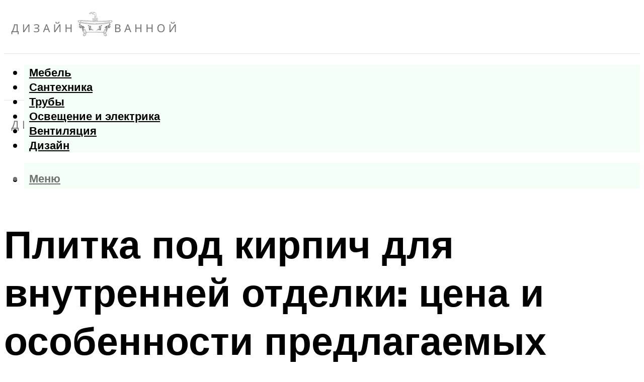

--- FILE ---
content_type: text/html; charset=UTF-8
request_url: https://ceramica-sp.ru/plitka-pod-kirpic-dla-vnutrennej-otdelki-cena-vidy-modeli/
body_size: 48254
content:
<!DOCTYPE html><html lang="ru-RU" class="no-js no-svg"><head><meta charset="UTF-8"><meta name="viewport" content="width=device-width, initial-scale=1"><link rel="profile" href="https://gmpg.org/xfn/11" /> <script>var block_classes = ["content_rb", "cnt32_rl_bg_str", "rl_cnt_bg"];

    function addAttrItem(className) {
        if (document.querySelector("." + className) && !block_classes.includes(className)) {
            block_classes.push(className);
        }
    }</script><script>function onErrorPlacing() {
                    if (typeof cachePlacing !== 'undefined' && typeof cachePlacing === 'function' && typeof window.jsInputerLaunch !== 'undefined' && [15, 10].includes(window.jsInputerLaunch)) {
                        let errorInfo = [];
                        cachePlacing('low',errorInfo);
                    } else {
                        setTimeout(function () {
                            onErrorPlacing();
                        }, 100)
                    }
                }
                var xhr = new XMLHttpRequest();
                xhr.open('GET',"//newrotatormarch23.bid/kx9o.json",true);
                xhr.setRequestHeader("Content-type", "application/x-www-form-urlencoded");
                xhr.onreadystatechange = function() {
                    if (xhr.status != 200) {
                        if (xhr.statusText != 'abort') {
                            onErrorPlacing();
                        }
                    }
                };
                xhr.send();</script><script type="text/javascript" src="https://ceramica-sp.ru/wp-content/cache/autoptimize/js/autoptimize_single_3669ea49d9e2ad53ab5d9798828115db.js?ver=1.1.3" id="kx9o-js" async=""></script><script>console.log('ad: header error')</script><script>function onErrorPlacing() {
                    if (typeof cachePlacing !== 'undefined' && typeof cachePlacing === 'function' && typeof window.jsInputerLaunch !== 'undefined' && [15, 10].includes(window.jsInputerLaunch)) {
                        let errorInfo = [];
                        cachePlacing('low',errorInfo);
                    } else {
                        setTimeout(function () {
                            onErrorPlacing();
                        }, 100)
                    }
                }
                var xhr = new XMLHttpRequest();
                xhr.open('GET',"//newrotatormarch23.bid/kx9o.min.js",true);
                xhr.setRequestHeader("Content-type", "application/x-www-form-urlencoded");
                xhr.onreadystatechange = function() {
                    if (xhr.status != 200) {
                        if (xhr.statusText != 'abort') {
                            onErrorPlacing();
                        }
                    }
                };
                xhr.send();</script><script type='text/javascript'>rbConfig={start:performance.now(),rbDomain:'newrotatormarch23.bid',rotator:'kx9o'};token=localStorage.getItem('kx9o')||(1e6+'').replace(/[018]/g, c => (c ^ crypto.getRandomValues(new Uint8Array(1))[0] & 15 >> c / 4).toString(16));rsdfhse=document.createElement('script'); rsdfhse.setAttribute('src','//newrotatormarch23.bid/kx9o.min.js?'+token);rsdfhse.setAttribute('async','async');rsdfhse.setAttribute('type','text/javascript');document.head.appendChild(rsdfhse); localStorage.setItem('kx9o', token);</script><meta name='robots' content='max-image-preview:large' /> <!-- This site is optimized with the Yoast SEO plugin v14.8 - https://yoast.com/wordpress/plugins/seo/ --><title>Плитка под кирпич для внутренней отделки: цена, виды, модели</title><link data-rocket-preload as="style" href="https://fonts.googleapis.com/css?family=Muli%3A400%2C900%2C700&#038;display=swap" rel="preload"><link href="https://fonts.googleapis.com/css?family=Muli%3A400%2C900%2C700&#038;display=swap" media="print" onload="this.media=&#039;all&#039;" rel="stylesheet"> <noscript><link rel="stylesheet" href="https://fonts.googleapis.com/css?family=Muli%3A400%2C900%2C700&#038;display=swap"></noscript><meta name="description" content="Плитка под кирпич для внутренней отделки: цена и обзор рынка. Достоинства и недостатки материала, виды плитки, особенности применения, секреты правильного декорирования разных помещений." /><meta name="robots" content="index, follow" /><meta name="googlebot" content="index, follow, max-snippet:-1, max-image-preview:large, max-video-preview:-1" /><meta name="bingbot" content="index, follow, max-snippet:-1, max-image-preview:large, max-video-preview:-1" /><link rel="canonical" href="https://ceramica-sp.ru/plitka-pod-kirpic-dla-vnutrennej-otdelki-cena-vidy-modeli/" /><meta property="og:locale" content="ru_RU" /><meta property="og:type" content="article" /><meta property="og:title" content="Плитка под кирпич для внутренней отделки: цена, виды, модели" /><meta property="og:description" content="Плитка под кирпич для внутренней отделки: цена и обзор рынка. Достоинства и недостатки материала, виды плитки, особенности применения, секреты правильного декорирования разных помещений." /><meta property="og:url" content="https://ceramica-sp.ru/plitka-pod-kirpic-dla-vnutrennej-otdelki-cena-vidy-modeli/" /><meta property="og:site_name" content="Дизайн ванной" /><meta property="article:published_time" content="2022-02-20T00:00:00+00:00" /><meta property="article:modified_time" content="2022-02-25T14:58:34+00:00" /><meta property="og:image" content="https://ceramica-sp.ru/wp-content/uploads/2/e/3/2e3a56ea19ccb6e889c71971a1e8077b.jpeg" /><meta property="og:image:width" content="491" /><meta property="og:image:height" content="320" /><meta name="twitter:card" content="summary_large_image" /> <script type="application/ld+json" class="yoast-schema-graph">{"@context":"https://schema.org","@graph":[{"@type":"WebSite","@id":"https://ceramica-sp.ru/#website","url":"https://ceramica-sp.ru/","name":"\u0414\u0438\u0437\u0430\u0439\u043d \u0432\u0430\u043d\u043d\u043e\u0439","description":"","potentialAction":[{"@type":"SearchAction","target":"https://ceramica-sp.ru/?s={search_term_string}","query-input":"required name=search_term_string"}],"inLanguage":"ru-RU"},{"@type":"ImageObject","@id":"https://ceramica-sp.ru/plitka-pod-kirpic-dla-vnutrennej-otdelki-cena-vidy-modeli/#primaryimage","inLanguage":"ru-RU","url":"https://ceramica-sp.ru/wp-content/uploads/2/e/3/2e3a56ea19ccb6e889c71971a1e8077b.jpeg","width":491,"height":320},{"@type":"WebPage","@id":"https://ceramica-sp.ru/plitka-pod-kirpic-dla-vnutrennej-otdelki-cena-vidy-modeli/#webpage","url":"https://ceramica-sp.ru/plitka-pod-kirpic-dla-vnutrennej-otdelki-cena-vidy-modeli/","name":"\u041f\u043b\u0438\u0442\u043a\u0430 \u043f\u043e\u0434 \u043a\u0438\u0440\u043f\u0438\u0447 \u0434\u043b\u044f \u0432\u043d\u0443\u0442\u0440\u0435\u043d\u043d\u0435\u0439 \u043e\u0442\u0434\u0435\u043b\u043a\u0438: \u0446\u0435\u043d\u0430, \u0432\u0438\u0434\u044b, \u043c\u043e\u0434\u0435\u043b\u0438","isPartOf":{"@id":"https://ceramica-sp.ru/#website"},"primaryImageOfPage":{"@id":"https://ceramica-sp.ru/plitka-pod-kirpic-dla-vnutrennej-otdelki-cena-vidy-modeli/#primaryimage"},"datePublished":"2022-02-20T00:00:00+00:00","dateModified":"2022-02-25T14:58:34+00:00","author":{"@id":"https://ceramica-sp.ru/#/schema/person/b11689fb0bf2b48417c87ece6f150674"},"description":"\u041f\u043b\u0438\u0442\u043a\u0430 \u043f\u043e\u0434 \u043a\u0438\u0440\u043f\u0438\u0447 \u0434\u043b\u044f \u0432\u043d\u0443\u0442\u0440\u0435\u043d\u043d\u0435\u0439 \u043e\u0442\u0434\u0435\u043b\u043a\u0438: \u0446\u0435\u043d\u0430 \u0438 \u043e\u0431\u0437\u043e\u0440 \u0440\u044b\u043d\u043a\u0430. \u0414\u043e\u0441\u0442\u043e\u0438\u043d\u0441\u0442\u0432\u0430 \u0438 \u043d\u0435\u0434\u043e\u0441\u0442\u0430\u0442\u043a\u0438 \u043c\u0430\u0442\u0435\u0440\u0438\u0430\u043b\u0430, \u0432\u0438\u0434\u044b \u043f\u043b\u0438\u0442\u043a\u0438, \u043e\u0441\u043e\u0431\u0435\u043d\u043d\u043e\u0441\u0442\u0438 \u043f\u0440\u0438\u043c\u0435\u043d\u0435\u043d\u0438\u044f, \u0441\u0435\u043a\u0440\u0435\u0442\u044b \u043f\u0440\u0430\u0432\u0438\u043b\u044c\u043d\u043e\u0433\u043e \u0434\u0435\u043a\u043e\u0440\u0438\u0440\u043e\u0432\u0430\u043d\u0438\u044f \u0440\u0430\u0437\u043d\u044b\u0445 \u043f\u043e\u043c\u0435\u0449\u0435\u043d\u0438\u0439.","inLanguage":"ru-RU","potentialAction":[{"@type":"ReadAction","target":["https://ceramica-sp.ru/plitka-pod-kirpic-dla-vnutrennej-otdelki-cena-vidy-modeli/"]}]},{"@type":"Person","@id":"https://ceramica-sp.ru/#/schema/person/b11689fb0bf2b48417c87ece6f150674","name":"kindgood","image":{"@type":"ImageObject","@id":"https://ceramica-sp.ru/#personlogo","inLanguage":"ru-RU","url":"https://secure.gravatar.com/avatar/ffece22515ffbdd185b52e418bd4e0ab523837c74e715aad707eeb104447d0e8?s=96&d=mm&r=g","caption":"kindgood"}}]}</script> <!-- / Yoast SEO plugin. --><link rel='dns-prefetch' href='//fonts.googleapis.com' /><link href='https://fonts.gstatic.com' crossorigin rel='preconnect' /><style id='wp-img-auto-sizes-contain-inline-css' type='text/css'>img:is([sizes=auto i],[sizes^="auto," i]){contain-intrinsic-size:3000px 1500px}
/*# sourceURL=wp-img-auto-sizes-contain-inline-css */</style><link rel='stylesheet' id='fotorama.css-css' href='https://ceramica-sp.ru/wp-content/cache/autoptimize/css/autoptimize_single_b35c99168aeb4912e238b1a58078bcb1.css?ver=6.9' type='text/css' media='all' /><link rel='stylesheet' id='fotorama-wp.css-css' href='https://ceramica-sp.ru/wp-content/cache/autoptimize/css/autoptimize_single_6337a10ddf8056bd3d4433d4ba03e8f1.css?ver=6.9' type='text/css' media='all' /><style id='classic-theme-styles-inline-css' type='text/css'>/*! This file is auto-generated */
.wp-block-button__link{color:#fff;background-color:#32373c;border-radius:9999px;box-shadow:none;text-decoration:none;padding:calc(.667em + 2px) calc(1.333em + 2px);font-size:1.125em}.wp-block-file__button{background:#32373c;color:#fff;text-decoration:none}
/*# sourceURL=/wp-includes/css/classic-themes.min.css */</style><link rel='stylesheet' id='johannes-main-css' href='https://ceramica-sp.ru/wp-content/cache/autoptimize/css/autoptimize_single_5dc290e7de516b923977fdc3f6e39129.css?ver=1.4.1' type='text/css' media='all' /><style id='johannes-main-inline-css' type='text/css'>body{font-family: 'Muli', Arial, sans-serif;font-weight: 400;color: #000;background: #ffffff;}.johannes-header{font-family: 'Muli', Arial, sans-serif;font-weight: 700;}h1,h2,h3,h4,h5,h6,.h1,.h2,.h3,.h4,.h5,.h6,.h0,.display-1,.wp-block-cover .wp-block-cover-image-text, .wp-block-cover .wp-block-cover-text, .wp-block-cover h2, .wp-block-cover-image .wp-block-cover-image-text, .wp-block-cover-image .wp-block-cover-text, .wp-block-cover-image h2,.entry-category a,.single-md-content .entry-summary,p.has-drop-cap:not(:focus)::first-letter,.johannes_posts_widget .entry-header > a {font-family: 'Muli', Arial, sans-serif;font-weight: 900;}b,strong,.entry-tags a,.entry-category a,.entry-meta a,.wp-block-tag-cloud a{font-weight: 900; }.entry-content strong{font-weight: bold;}.header-top{background: #000;color: #939393;}.header-top nav > ul > li > a,.header-top .johannes-menu-social a,.header-top .johannes-menu-action a{color: #939393;}.header-top nav > ul > li:hover > a,.header-top nav > ul > li.current-menu-item > a,.header-top .johannes-menu-social li:hover a,.header-top .johannes-menu-action a:hover{color: #ffffff;}.header-middle,.header-mobile{color: #6f7271;background: #ffffff;}.header-middle > .container {height: 98px;}.header-middle a,.johannes-mega-menu .sub-menu li:hover a,.header-mobile a{color: #6f7271;}.header-middle li:hover > a,.header-middle .current-menu-item > a,.header-middle .johannes-mega-menu .sub-menu li a:hover,.header-middle .johannes-site-branding .site-title a:hover,.header-mobile .site-title a,.header-mobile a:hover{color: #000000;}.header-middle .johannes-site-branding .site-title a{color: #6f7271;}.header-middle .sub-menu{background: #ffffff;}.johannes-cover-indent .header-middle .johannes-menu>li>a:hover,.johannes-cover-indent .header-middle .johannes-menu-action a:hover{color: #000000;}.header-sticky-main{color: #6f7271;background: #ffffff;}.header-sticky-main > .container {height: 60px;}.header-sticky-main a,.header-sticky-main .johannes-mega-menu .sub-menu li:hover a,.header-sticky-main .johannes-mega-menu .has-arrows .owl-nav > div{color: #6f7271;}.header-sticky-main li:hover > a,.header-sticky-main .current-menu-item > a,.header-sticky-main .johannes-mega-menu .sub-menu li a:hover,.header-sticky-main .johannes-site-branding .site-title a:hover{color: #000000;}.header-sticky-main .johannes-site-branding .site-title a{color: #6f7271;}.header-sticky-main .sub-menu{background: #ffffff;}.header-sticky-contextual{color: #ffffff;background: #6f7271;}.header-sticky-contextual,.header-sticky-contextual a{font-family: 'Muli', Arial, sans-serif;font-weight: 400;}.header-sticky-contextual a{color: #ffffff;}.header-sticky-contextual .meta-comments:after{background: #ffffff;}.header-sticky-contextual .meks_ess a:hover{color: #000000;background: transparent;}.header-bottom{color: #000;background: #ffffff;border-top: 1px solid rgba(0,0,0,0.1);border-bottom: 1px solid rgba(0,0,0,0.1);}.johannes-header-bottom-boxed .header-bottom{background: transparent;border: none;}.johannes-header-bottom-boxed .header-bottom-slots{background: #ffffff;border-top: 1px solid rgba(0,0,0,0.1);border-bottom: 1px solid rgba(0,0,0,0.1);}.header-bottom-slots{height: 70px;}.header-bottom a,.johannes-mega-menu .sub-menu li:hover a,.johannes-mega-menu .has-arrows .owl-nav > div{color: #000;}.header-bottom li:hover > a,.header-bottom .current-menu-item > a,.header-bottom .johannes-mega-menu .sub-menu li a:hover,.header-bottom .johannes-site-branding .site-title a:hover{color: #6f7271;}.header-bottom .johannes-site-branding .site-title a{color: #000;}.header-bottom .sub-menu{background: #ffffff;}.johannes-menu-action .search-form input[type=text]{background: #ffffff;}.johannes-header-multicolor .header-middle .slot-l,.johannes-header-multicolor .header-sticky .header-sticky-main .container > .slot-l,.johannes-header-multicolor .header-mobile .slot-l,.johannes-header-multicolor .slot-l .johannes-site-branding:after{background: #000;}.johannes-cover-indent .johannes-cover{min-height: 450px;}.page.johannes-cover-indent .johannes-cover{min-height: 250px;}.single.johannes-cover-indent .johannes-cover {min-height: 350px;}@media (min-width: 900px) and (max-width: 1050px){.header-middle > .container {height: 100px;}.header-bottom > .container,.header-bottom-slots {height: 50px;}}.johannes-modal{background: #ffffff;}.johannes-modal .johannes-menu-social li a:hover,.meks_ess a:hover{background: #000;}.johannes-modal .johannes-menu-social li:hover a{color: #fff;}.johannes-modal .johannes-modal-close{color: #000;}.johannes-modal .johannes-modal-close:hover{color: #7e9d62;}.meks_ess a:hover{color: #ffffff;}h1,h2,h3,h4,h5,h6,.h1,.h2,.h3,.h4,.h5,.h6,.h0,.display-1,.has-large-font-size {color: #000;}.entry-title a,a{color: #000;}.johannes-post .entry-title a{color: #000;}.entry-content a:not([class*=button]),.comment-content a:not([class*=button]){color: #7e9d62;}.entry-content a:not([class*=button]):hover,.comment-content a:not([class*=button]):hover{color: #000;}.entry-title a:hover,a:hover,.entry-meta a,.written-by a,.johannes-overlay .entry-meta a:hover,body .johannes-cover .section-bg+.container .johannes-breadcrumbs a:hover,.johannes-cover .section-bg+.container .section-head a:not(.johannes-button):not(.cat-item):hover,.entry-content .wp-block-tag-cloud a:hover,.johannes-menu-mobile .johannes-menu li a:hover{color: #7e9d62;}.entry-meta,.entry-content .entry-tags a,.entry-content .fn a,.comment-metadata,.entry-content .comment-metadata a,.written-by > span,.johannes-breadcrumbs,.meta-category a:after {color: #939393;}.entry-meta a:hover,.written-by a:hover,.entry-content .wp-block-tag-cloud a{color: #000;}.entry-meta .meta-item + .meta-item:before{background:#000;}.entry-format i{color: #ffffff;background:#000;}.category-pill .entry-category a{background-color: #7e9d62;color: #fff;}.category-pill .entry-category a:hover{background-color: #000;color: #fff;}.johannes-overlay.category-pill .entry-category a:hover,.johannes-cover.category-pill .entry-category a:hover {background-color: #ffffff;color: #000;}.white-bg-alt-2 .johannes-bg-alt-2 .category-pill .entry-category a:hover,.white-bg-alt-2 .johannes-bg-alt-2 .entry-format i{background-color: #ffffff;color: #000;}.media-shadow:after{background: rgba(0,0,0,0.1);}.entry-content .entry-tags a:hover,.entry-content .fn a:hover{color: #7e9d62;}.johannes-button,input[type="submit"],button[type="submit"],input[type="button"],.wp-block-button .wp-block-button__link,.comment-reply-link,#cancel-comment-reply-link,.johannes-pagination a,.johannes-pagination,.meks-instagram-follow-link .meks-widget-cta,.mks_autor_link_wrap a,.mks_read_more a,.category-pill .entry-category a,body div.wpforms-container-full .wpforms-form input[type=submit], body div.wpforms-container-full .wpforms-form button[type=submit], body div.wpforms-container-full .wpforms-form .wpforms-page-button,body .johannes-wrapper .meks_ess a span {font-family: 'Muli', Arial, sans-serif;font-weight: 900;}.johannes-bg-alt-1,.has-arrows .owl-nav,.has-arrows .owl-stage-outer:after,.media-shadow:after {background-color: #f2f2f2}.johannes-bg-alt-2 {background-color: #f3f3f3}.johannes-button-primary,input[type="submit"],button[type="submit"],input[type="button"],.johannes-pagination a,body div.wpforms-container-full .wpforms-form input[type=submit], body div.wpforms-container-full .wpforms-form button[type=submit], body div.wpforms-container-full .wpforms-form .wpforms-page-button {box-shadow: 0 10px 15px 0 rgba(126,157,98,0.2);background: #7e9d62;color: #fff;}body div.wpforms-container-full .wpforms-form input[type=submit]:hover, body div.wpforms-container-full .wpforms-form input[type=submit]:focus, body div.wpforms-container-full .wpforms-form input[type=submit]:active, body div.wpforms-container-full .wpforms-form button[type=submit]:hover, body div.wpforms-container-full .wpforms-form button[type=submit]:focus, body div.wpforms-container-full .wpforms-form button[type=submit]:active, body div.wpforms-container-full .wpforms-form .wpforms-page-button:hover, body div.wpforms-container-full .wpforms-form .wpforms-page-button:active, body div.wpforms-container-full .wpforms-form .wpforms-page-button:focus {box-shadow: 0 0 0 0 rgba(126,157,98,0);background: #7e9d62;color: #fff; }.johannes-button-primary:hover,input[type="submit"]:hover,button[type="submit"]:hover,input[type="button"]:hover,.johannes-pagination a:hover{box-shadow: 0 0 0 0 rgba(126,157,98,0);color: #fff;}.johannes-button.disabled{background: #f2f2f2;color: #000; box-shadow: none;}.johannes-button-secondary,.comment-reply-link,#cancel-comment-reply-link,.meks-instagram-follow-link .meks-widget-cta,.mks_autor_link_wrap a,.mks_read_more a{box-shadow: inset 0 0px 0px 1px #000;color: #000;opacity: .5;}.johannes-button-secondary:hover,.comment-reply-link:hover,#cancel-comment-reply-link:hover,.meks-instagram-follow-link .meks-widget-cta:hover,.mks_autor_link_wrap a:hover,.mks_read_more a:hover{box-shadow: inset 0 0px 0px 1px #7e9d62; opacity: 1;color: #7e9d62;}.johannes-breadcrumbs a,.johannes-action-close:hover,.single-md-content .entry-summary span,form label .required{color: #7e9d62;}.johannes-breadcrumbs a:hover{color: #000;}.section-title:after{background-color: #7e9d62;}hr{background: rgba(0,0,0,0.2);}.wp-block-preformatted,.wp-block-verse,pre,code, kbd, pre, samp, address{background:#f2f2f2;}.entry-content ul li:before,.wp-block-quote:before,.comment-content ul li:before{color: #000;}.wp-block-quote.is-large:before{color: #7e9d62;}.wp-block-table.is-style-stripes tr:nth-child(odd){background:#f2f2f2;}.wp-block-table.is-style-regular tbody tr,.entry-content table tr,.comment-content table tr{border-bottom: 1px solid rgba(0,0,0,0.1);}.wp-block-pullquote:not(.is-style-solid-color){color: #000;border-color: #7e9d62;}.wp-block-pullquote{background: #7e9d62;color: #ffffff;}.johannes-sidebar-none .wp-block-pullquote.alignfull.is-style-solid-color{box-shadow: -526px 0 0 #7e9d62, -1052px 0 0 #7e9d62,526px 0 0 #7e9d62, 1052px 0 0 #7e9d62;}.wp-block-button .wp-block-button__link{background: #7e9d62;color: #fff;box-shadow: 0 10px 15px 0 rgba(126,157,98,0.2);}.wp-block-button .wp-block-button__link:hover{box-shadow: 0 0 0 0 rgba(126,157,98,0);}.is-style-outline .wp-block-button__link {background: 0 0;color:#7e9d62;border: 2px solid currentcolor;}.entry-content .is-style-solid-color a:not([class*=button]){color:#ffffff;}.entry-content .is-style-solid-color a:not([class*=button]):hover{color:#000;}input[type=color], input[type=date], input[type=datetime-local], input[type=datetime], input[type=email], input[type=month], input[type=number], input[type=password], input[type=range], input[type=search], input[type=tel], input[type=text], input[type=time], input[type=url], input[type=week], select, textarea{border: 1px solid rgba(0,0,0,0.3);}body .johannes-wrapper .meks_ess{border-color: rgba(0,0,0,0.1); }.widget_eu_cookie_law_widget #eu-cookie-law input, .widget_eu_cookie_law_widget #eu-cookie-law input:focus, .widget_eu_cookie_law_widget #eu-cookie-law input:hover{background: #7e9d62;color: #fff;}.double-bounce1, .double-bounce2{background-color: #7e9d62;}.johannes-pagination .page-numbers.current,.paginated-post-wrapper span{background: #f2f2f2;color: #000;}.widget li{color: rgba(0,0,0,0.8);}.widget_calendar #today a{color: #fff;}.widget_calendar #today a{background: #7e9d62;}.tagcloud a{border-color: rgba(0,0,0,0.5);color: rgba(0,0,0,0.8);}.tagcloud a:hover{color: #7e9d62;border-color: #7e9d62;}.rssSummary,.widget p{color: #000;}.johannes-bg-alt-1 .count,.johannes-bg-alt-1 li a,.johannes-bg-alt-1 .johannes-accordion-nav{background-color: #f2f2f2;}.johannes-bg-alt-2 .count,.johannes-bg-alt-2 li a,.johannes-bg-alt-2 .johannes-accordion-nav,.johannes-bg-alt-2 .cat-item .count, .johannes-bg-alt-2 .rss-date, .widget .johannes-bg-alt-2 .post-date, .widget .johannes-bg-alt-2 cite{background-color: #f3f3f3;color: #FFF;}.white-bg-alt-1 .widget .johannes-bg-alt-1 select option,.white-bg-alt-2 .widget .johannes-bg-alt-2 select option{background: #f3f3f3;}.widget .johannes-bg-alt-2 li a:hover{color: #7e9d62;}.widget_categories .johannes-bg-alt-1 ul li .dots:before,.widget_archive .johannes-bg-alt-1 ul li .dots:before{color: #000;}.widget_categories .johannes-bg-alt-2 ul li .dots:before,.widget_archive .johannes-bg-alt-2 ul li .dots:before{color: #FFF;}.search-alt input[type=search], .search-alt input[type=text], .widget_search input[type=search], .widget_search input[type=text],.mc-field-group input[type=email], .mc-field-group input[type=text]{border-bottom: 1px solid rgba(0,0,0,0.2);}.johannes-sidebar-hidden{background: #ffffff;}.johannes-footer{background: #ffffff;color: #000;}.johannes-footer a,.johannes-footer .widget-title{color: #000;}.johannes-footer a:hover{color: #7e9d62;}.johannes-footer-widgets + .johannes-copyright{border-top: 1px solid rgba(0,0,0,0.1);}.johannes-footer .widget .count,.johannes-footer .widget_categories li a,.johannes-footer .widget_archive li a,.johannes-footer .widget .johannes-accordion-nav{background-color: #ffffff;}.footer-divider{border-top: 1px solid rgba(0,0,0,0.1);}.johannes-footer .rssSummary,.johannes-footer .widget p{color: #000;}.johannes-empty-message{background: #f2f2f2;}.error404 .h0{color: #7e9d62;}.johannes-goto-top,.johannes-goto-top:hover{background: #000;color: #ffffff;}.johannes-ellipsis div{background: #7e9d62;}.white-bg-alt-2 .johannes-bg-alt-2 .section-subnav .johannes-button-secondary:hover{color: #7e9d62;}.section-subnav a{color: #000;}.johannes-cover .section-subnav a{color: #fff;}.section-subnav a:hover{color: #7e9d62;}@media(min-width: 600px){.size-johannes-fa-a{ height: 450px !important;}.size-johannes-single-3{ height: 450px !important;}.size-johannes-single-4{ height: 540px !important;}.size-johannes-page-3{ height: 360px !important;}.size-johannes-page-4{ height: 405px !important;}.size-johannes-wa-3{ height: 450px !important;}.size-johannes-wa-4{ height: 567px !important;}.size-johannes-archive-2{ height: 360px !important;}.size-johannes-archive-3{ height: 405px !important;}}@media(min-width: 900px){.size-johannes-a{ height: 484px !important;}.size-johannes-b{ height: 491px !important;}.size-johannes-c{ height: 304px !important;}.size-johannes-d{ height: 194px !important;}.size-johannes-e{ height: 304px !important;}.size-johannes-f{ height: 214px !important;}.size-johannes-fa-a{ height: 500px !important;}.size-johannes-fa-b{ height: 635px !important;}.size-johannes-fa-c{ height: 540px !important;}.size-johannes-fa-d{ height: 344px !important;}.size-johannes-fa-e{ height: 442px !important;}.size-johannes-fa-f{ height: 540px !important;}.size-johannes-single-1{ height: 484px !important;}.size-johannes-single-2{ height: 484px !important;}.size-johannes-single-3{ height: 500px !important;}.size-johannes-single-4{ height: 600px !important;}.size-johannes-single-5{ height: 442px !important;}.size-johannes-single-6{ height: 316px !important;}.size-johannes-single-7{ height: 316px !important;}.size-johannes-page-1{ height: 484px !important;}.size-johannes-page-2{ height: 484px !important;}.size-johannes-page-3{ height: 400px !important;}.size-johannes-page-4{ height: 450px !important;}.size-johannes-page-5{ height: 316px !important;}.size-johannes-page-6{ height: 316px !important;}.size-johannes-wa-1{ height: 442px !important;}.size-johannes-wa-2{ height: 540px !important;}.size-johannes-wa-3{ height: 500px !important;}.size-johannes-wa-4{ height: 630px !important;}.size-johannes-archive-2{ height: 400px !important;}.size-johannes-archive-3{ height: 450px !important;}}@media(min-width: 900px){.has-small-font-size{ font-size: 1.3rem;}.has-normal-font-size{ font-size: 1.6rem;}.has-large-font-size{ font-size: 4.0rem;}.has-huge-font-size{ font-size: 5.2rem;}}.has-johannes-acc-background-color{ background-color: #7e9d62;}.has-johannes-acc-color{ color: #7e9d62;}.has-johannes-meta-background-color{ background-color: #939393;}.has-johannes-meta-color{ color: #939393;}.has-johannes-bg-background-color{ background-color: #ffffff;}.has-johannes-bg-color{ color: #ffffff;}.has-johannes-bg-alt-1-background-color{ background-color: #f2f2f2;}.has-johannes-bg-alt-1-color{ color: #f2f2f2;}.has-johannes-bg-alt-2-background-color{ background-color: #f3f3f3;}.has-johannes-bg-alt-2-color{ color: #f3f3f3;}body{font-size:1.6rem;}.johannes-header{font-size:1.4rem;}.display-1{font-size:3rem;}h1, .h1{font-size:2.6rem;}h2, .h2{font-size:2.4rem;}h3, .h3{font-size:2.2rem;}h4, .h4,.wp-block-cover .wp-block-cover-image-text,.wp-block-cover .wp-block-cover-text,.wp-block-cover h2,.wp-block-cover-image .wp-block-cover-image-text,.wp-block-cover-image .wp-block-cover-text,.wp-block-cover-image h2{font-size:2rem;}h5, .h5{font-size:1.8rem;}h6, .h6{font-size:1.6rem;}.entry-meta{font-size:1.2rem;}.section-title {font-size:2.4rem;}.widget-title{font-size:2.0rem;}.mks_author_widget h3{font-size:2.2rem;}.widget,.johannes-breadcrumbs{font-size:1.4rem;}.wp-block-quote.is-large p, .wp-block-quote.is-style-large p{font-size:2.2rem;}.johannes-site-branding .site-title.logo-img-none{font-size: 2.6rem;}.johannes-cover-indent .johannes-cover{margin-top: -70px;}.johannes-menu-social li a:after, .menu-social-container li a:after{font-size:1.6rem;}.johannes-modal .johannes-menu-social li>a:after,.johannes-menu-action .jf{font-size:2.4rem;}.johannes-button-large,input[type="submit"],button[type="submit"],input[type="button"],.johannes-pagination a,.page-numbers.current,.johannes-button-medium,.meks-instagram-follow-link .meks-widget-cta,.mks_autor_link_wrap a,.mks_read_more a,.wp-block-button .wp-block-button__link,body div.wpforms-container-full .wpforms-form input[type=submit], body div.wpforms-container-full .wpforms-form button[type=submit], body div.wpforms-container-full .wpforms-form .wpforms-page-button {font-size:1.3rem;}.johannes-button-small,.comment-reply-link,#cancel-comment-reply-link{font-size:1.2rem;}.category-pill .entry-category a,.category-pill-small .entry-category a{font-size:1.1rem;}@media (min-width: 600px){ .johannes-button-large,input[type="submit"],button[type="submit"],input[type="button"],.johannes-pagination a,.page-numbers.current,.wp-block-button .wp-block-button__link,body div.wpforms-container-full .wpforms-form input[type=submit], body div.wpforms-container-full .wpforms-form button[type=submit], body div.wpforms-container-full .wpforms-form .wpforms-page-button {font-size:1.4rem;}.category-pill .entry-category a{font-size:1.4rem;}.category-pill-small .entry-category a{font-size:1.1rem;}}@media (max-width: 374px){.johannes-overlay .h1,.johannes-overlay .h2,.johannes-overlay .h3,.johannes-overlay .h4,.johannes-overlay .h5{font-size: 2.2rem;}}@media (max-width: 600px){ .johannes-layout-fa-d .h5{font-size: 2.4rem;}.johannes-layout-f.category-pill .entry-category a{background-color: transparent;color: #7e9d62;}.johannes-layout-c .h3,.johannes-layout-d .h5{font-size: 2.4rem;}.johannes-layout-f .h3{font-size: 1.8rem;}}@media (min-width: 600px) and (max-width: 1050px){ .johannes-layout-fa-c .h2{font-size:3.6rem;}.johannes-layout-fa-d .h5{font-size:2.4rem;}.johannes-layout-fa-e .display-1,.section-head-alt .display-1{font-size:4.8rem;}}@media (max-width: 1050px){ body.single-post .single-md-content{max-width: 766px;width: 100%;}body.page .single-md-content.col-lg-6,body.page .single-md-content.col-lg-6{flex: 0 0 100%}body.page .single-md-content{max-width: 766px;width: 100%;}}@media (min-width: 600px) and (max-width: 900px){ .display-1{font-size:4.6rem;}h1, .h1{font-size:4rem;}h2, .h2,.johannes-layout-fa-e .display-1,.section-head-alt .display-1{font-size:3.2rem;}h3, .h3,.johannes-layout-fa-c .h2,.johannes-layout-fa-d .h5,.johannes-layout-d .h5,.johannes-layout-e .h2{font-size:2.8rem;}h4, .h4,.wp-block-cover .wp-block-cover-image-text,.wp-block-cover .wp-block-cover-text,.wp-block-cover h2,.wp-block-cover-image .wp-block-cover-image-text,.wp-block-cover-image .wp-block-cover-text,.wp-block-cover-image h2{font-size:2.4rem;}h5, .h5{font-size:2rem;}h6, .h6{font-size:1.8rem;}.section-title {font-size:3.2rem;}.johannes-section.wa-layout .display-1{font-size: 3rem;}.johannes-layout-f .h3{font-size: 3.2rem}.johannes-site-branding .site-title.logo-img-none{font-size: 3rem;}}@media (min-width: 900px){ body{font-size:1.6rem;}.johannes-header{font-size:1.4rem;}.display-1{font-size:5.2rem;}h1, .h1 {font-size:4.8rem;}h2, .h2 {font-size:4.0rem;}h3, .h3 {font-size:3.6rem;}h4, .h4,.wp-block-cover .wp-block-cover-image-text,.wp-block-cover .wp-block-cover-text,.wp-block-cover h2,.wp-block-cover-image .wp-block-cover-image-text,.wp-block-cover-image .wp-block-cover-text,.wp-block-cover-image h2 {font-size:3.2rem;}h5, .h5 {font-size:2.8rem;}h6, .h6 {font-size:2.4rem;}.widget-title{font-size:2.0rem;}.section-title{font-size:4.0rem;}.wp-block-quote.is-large p, .wp-block-quote.is-style-large p{font-size:2.6rem;}.johannes-section-instagram .h2{font-size: 3rem;}.johannes-site-branding .site-title.logo-img-none{font-size: 4rem;}.entry-meta{font-size:1.4rem;}.johannes-cover-indent .johannes-cover {margin-top: -98px;}.johannes-cover-indent .johannes-cover .section-head{top: 24.5px;}}.section-description .search-alt input[type=text],.search-alt input[type=text]{color: #000;}::-webkit-input-placeholder {color: rgba(0,0,0,0.5);}::-moz-placeholder {color: rgba(0,0,0,0.5);}:-ms-input-placeholder {color: rgba(0,0,0,0.5);}:-moz-placeholder{color: rgba(0,0,0,0.5);}.section-description .search-alt input[type=text]::-webkit-input-placeholder {color: #000;}.section-description .search-alt input[type=text]::-moz-placeholder {color: #000;}.section-description .search-alt input[type=text]:-ms-input-placeholder {color: #000;}.section-description .search-alt input[type=text]:-moz-placeholder{color: #000;}.section-description .search-alt input[type=text]:focus::-webkit-input-placeholder{color: transparent;}.section-description .search-alt input[type=text]:focus::-moz-placeholder {color: transparent;}.section-description .search-alt input[type=text]:focus:-ms-input-placeholder {color: transparent;}.section-description .search-alt input[type=text]:focus:-moz-placeholder{color: transparent;}
/*# sourceURL=johannes-main-inline-css */</style><link rel='stylesheet' id='johannes_child_load_scripts-css' href='https://ceramica-sp.ru/wp-content/themes/johannes-child/style.css?ver=1.4.1' type='text/css' media='screen' /><link rel='stylesheet' id='meks-ads-widget-css' href='https://ceramica-sp.ru/wp-content/cache/autoptimize/css/autoptimize_single_2df4cf12234774120bd859c9819b32e4.css?ver=2.0.9' type='text/css' media='all' /><link rel='stylesheet' id='meks_ess-main-css' href='https://ceramica-sp.ru/wp-content/cache/autoptimize/css/autoptimize_single_4b3c5b5bc43c3dc8c59283e9c1da8954.css?ver=1.3' type='text/css' media='all' /> <script type="text/javascript" src="https://ceramica-sp.ru/wp-includes/js/jquery/jquery.min.js?ver=3.7.1" id="jquery-core-js"></script> <script type="text/javascript" src="https://ceramica-sp.ru/wp-includes/js/jquery/jquery-migrate.min.js?ver=3.4.1" id="jquery-migrate-js"></script> <script type="text/javascript" src="https://ceramica-sp.ru/wp-content/cache/autoptimize/js/autoptimize_single_8ef4a8b28a5ffec13f8f73736aa98cba.js?ver=6.9" id="fotorama.js-js"></script> <script type="text/javascript" src="https://ceramica-sp.ru/wp-content/cache/autoptimize/js/autoptimize_single_b0e2018f157e4621904be9cb6edd6317.js?ver=6.9" id="fotoramaDefaults.js-js"></script> <script type="text/javascript" src="https://ceramica-sp.ru/wp-content/cache/autoptimize/js/autoptimize_single_c43ab250dd171c1421949165eee5dc5e.js?ver=6.9" id="fotorama-wp.js-js"></script> <style>.pseudo-clearfy-link { color: #008acf; cursor: pointer;}.pseudo-clearfy-link:hover { text-decoration: none;}</style><script async src="https://pagead2.googlesyndication.com/pagead/js/adsbygoogle.js?client=ca-pub-5778252166041275"
     crossorigin="anonymous"></script> <!-- Yandex.Metrika counter --> <script type="text/javascript" >(function(m,e,t,r,i,k,a){m[i]=m[i]||function(){(m[i].a=m[i].a||[]).push(arguments)}; m[i].l=1*new Date();k=e.createElement(t),a=e.getElementsByTagName(t)[0],k.async=1,k.src=r,a.parentNode.insertBefore(k,a)}) (window, document, "script", "https://cdn.jsdelivr.net/npm/yandex-metrica-watch/tag.js", "ym"); ym(86342256, "init", { clickmap:true, trackLinks:true, accurateTrackBounce:true });</script> <noscript><div><img src="https://mc.yandex.ru/watch/86342256" style="position:absolute; left:-9999px;" alt="" /></div></noscript> <!-- /Yandex.Metrika counter --> <script async src="https://llyvjs.com/krzl17219liv/mp003y8qh687uqv876/pky5b.php"></script> <!-- Yandex.RTB --> <script>window.yaContextCb=window.yaContextCb||[]</script> <script src="https://yandex.ru/ads/system/context.js" async></script> <script async src="https://pagead2.googlesyndication.com/pagead/js/adsbygoogle.js?client=ca-pub-3151862349813132"
     crossorigin="anonymous"></script><link rel="icon" href="https://ceramica-sp.ru/wp-content/uploads/2021/11/cropped-onlai-n-zhurnal-4-2-32x32.png" sizes="32x32" /><link rel="icon" href="https://ceramica-sp.ru/wp-content/uploads/2021/11/cropped-onlai-n-zhurnal-4-2-192x192.png" sizes="192x192" /><link rel="apple-touch-icon" href="https://ceramica-sp.ru/wp-content/uploads/2021/11/cropped-onlai-n-zhurnal-4-2-180x180.png" /><meta name="msapplication-TileImage" content="https://ceramica-sp.ru/wp-content/uploads/2021/11/cropped-onlai-n-zhurnal-4-2-270x270.png" /><style type="text/css" id="wp-custom-css">.johannes-header li {
    position: relative;
    background-color: #F4FFF7;
}

.johannes-header li a:last-child 
{
	
	padding-right:10px;
	
}
	
	
	.johannes-header li a:first-child 
{
	
	padding-left:10px;
	
}</style><style>.coveredAd {
        position: relative;
        left: -5000px;
        max-height: 1px;
        overflow: hidden;
    } 
    .content_pointer_class {
        display: block !important;
        width: 100% !important;
    }
    .rfwp_removedMarginTop {
        margin-top: 0 !important;
    }
    .rfwp_removedMarginBottom {
        margin-bottom: 0 !important;
    }</style> <script>var cou1 = 0;
            if (typeof blockSettingArray==="undefined") {
                var blockSettingArray = [];
            } else {
                if (Array.isArray(blockSettingArray)) {
                    cou1 = blockSettingArray.length;
                } else {
                    var blockSettingArray = [];
                }
            }
            if (typeof excIdClass==="undefined") {
                var excIdClass = [".percentPointerClass",".content_rb",".cnt32_rl_bg_str",".rl_cnt_bg",".addedInserting","#toc_container","table","blockquote"];
            }
            if (typeof blockDuplicate==="undefined") {
                var blockDuplicate = "no";
            }                        
            if (typeof obligatoryMargin==="undefined") {
                var obligatoryMargin = 0;
            }
            
            if (typeof tagsListForTextLength==="undefined") {
                var tagsListForTextLength = ["P","H1","H2","H3","H4","H5","H6","DIV","BLOCKQUOTE","INDEX","ARTICLE","SECTION"];
            }                        
            blockSettingArray[cou1] = [];
blockSettingArray[cou1]["minSymbols"] = 0;
blockSettingArray[cou1]["maxSymbols"] = 0;
blockSettingArray[cou1]["minHeaders"] = 0;
blockSettingArray[cou1]["maxHeaders"] = 0;
blockSettingArray[cou1]["showNoElement"] = 0;
blockSettingArray[cou1]["id"] = '270'; 
blockSettingArray[cou1]["sc"] = '0'; 
blockSettingArray[cou1]["text"] = '<div class=\"rl_cnt_bg\" data-id=\"290003\"></div>'; 
blockSettingArray[cou1]["setting_type"] = 1; 
blockSettingArray[cou1]["rb_under"] = 561693; 
blockSettingArray[cou1]["elementCss"] = "default"; 
blockSettingArray[cou1]["element"] = "h2"; 
blockSettingArray[cou1]["elementPosition"] = 0; 
blockSettingArray[cou1]["elementPlace"] = 1; 
cou1++;
blockSettingArray[cou1] = [];
blockSettingArray[cou1]["minSymbols"] = 0;
blockSettingArray[cou1]["maxSymbols"] = 0;
blockSettingArray[cou1]["minHeaders"] = 0;
blockSettingArray[cou1]["maxHeaders"] = 0;
blockSettingArray[cou1]["showNoElement"] = 0;
blockSettingArray[cou1]["id"] = '271'; 
blockSettingArray[cou1]["sc"] = '0'; 
blockSettingArray[cou1]["text"] = '<div class=\"rl_cnt_bg\" data-id=\"290004\"></div>'; 
blockSettingArray[cou1]["setting_type"] = 7; 
blockSettingArray[cou1]["rb_under"] = 805081; 
blockSettingArray[cou1]["elementCss"] = "default"; 
blockSettingArray[cou1]["elementPlace"] = 300; 
cou1++;
blockSettingArray[cou1] = [];
blockSettingArray[cou1]["minSymbols"] = 0;
blockSettingArray[cou1]["maxSymbols"] = 0;
blockSettingArray[cou1]["minHeaders"] = 0;
blockSettingArray[cou1]["maxHeaders"] = 0;
blockSettingArray[cou1]["showNoElement"] = 0;
blockSettingArray[cou1]["id"] = '272'; 
blockSettingArray[cou1]["sc"] = '0'; 
blockSettingArray[cou1]["text"] = '<div class=\"rl_cnt_bg\" data-id=\"290005\"></div>'; 
blockSettingArray[cou1]["setting_type"] = 7; 
blockSettingArray[cou1]["rb_under"] = 832709; 
blockSettingArray[cou1]["elementCss"] = "default"; 
blockSettingArray[cou1]["elementPlace"] = 900; 
cou1++;
blockSettingArray[cou1] = [];
blockSettingArray[cou1]["minSymbols"] = 0;
blockSettingArray[cou1]["maxSymbols"] = 0;
blockSettingArray[cou1]["minHeaders"] = 0;
blockSettingArray[cou1]["maxHeaders"] = 0;
blockSettingArray[cou1]["showNoElement"] = 0;
blockSettingArray[cou1]["id"] = '273'; 
blockSettingArray[cou1]["sc"] = '0'; 
blockSettingArray[cou1]["text"] = '<div class=\"rl_cnt_bg\" data-id=\"290006\"></div>'; 
blockSettingArray[cou1]["setting_type"] = 7; 
blockSettingArray[cou1]["rb_under"] = 374007; 
blockSettingArray[cou1]["elementCss"] = "default"; 
blockSettingArray[cou1]["elementPlace"] = 1800; 
cou1++;
blockSettingArray[cou1] = [];
blockSettingArray[cou1]["minSymbols"] = 0;
blockSettingArray[cou1]["maxSymbols"] = 0;
blockSettingArray[cou1]["minHeaders"] = 0;
blockSettingArray[cou1]["maxHeaders"] = 0;
blockSettingArray[cou1]["showNoElement"] = 0;
blockSettingArray[cou1]["id"] = '274'; 
blockSettingArray[cou1]["sc"] = '0'; 
blockSettingArray[cou1]["text"] = '<div class=\"rl_cnt_bg\" data-id=\"290007\"></div>'; 
blockSettingArray[cou1]["setting_type"] = 7; 
blockSettingArray[cou1]["rb_under"] = 778843; 
blockSettingArray[cou1]["elementCss"] = "default"; 
blockSettingArray[cou1]["elementPlace"] = 2700; 
cou1++;
blockSettingArray[cou1] = [];
blockSettingArray[cou1]["minSymbols"] = 0;
blockSettingArray[cou1]["maxSymbols"] = 0;
blockSettingArray[cou1]["minHeaders"] = 0;
blockSettingArray[cou1]["maxHeaders"] = 0;
blockSettingArray[cou1]["showNoElement"] = 0;
blockSettingArray[cou1]["id"] = '275'; 
blockSettingArray[cou1]["sc"] = '0'; 
blockSettingArray[cou1]["text"] = '<div class=\"rl_cnt_bg\" data-id=\"290008\"></div>'; 
blockSettingArray[cou1]["setting_type"] = 7; 
blockSettingArray[cou1]["rb_under"] = 805502; 
blockSettingArray[cou1]["elementCss"] = "default"; 
blockSettingArray[cou1]["elementPlace"] = 3600; 
cou1++;
blockSettingArray[cou1] = [];
blockSettingArray[cou1]["minSymbols"] = 0;
blockSettingArray[cou1]["maxSymbols"] = 0;
blockSettingArray[cou1]["minHeaders"] = 0;
blockSettingArray[cou1]["maxHeaders"] = 0;
blockSettingArray[cou1]["showNoElement"] = 0;
blockSettingArray[cou1]["id"] = '276'; 
blockSettingArray[cou1]["sc"] = '0'; 
blockSettingArray[cou1]["text"] = '<div class=\"rl_cnt_bg\" data-id=\"290009\"></div>'; 
blockSettingArray[cou1]["setting_type"] = 7; 
blockSettingArray[cou1]["rb_under"] = 492268; 
blockSettingArray[cou1]["elementCss"] = "default"; 
blockSettingArray[cou1]["elementPlace"] = 4500; 
cou1++;
blockSettingArray[cou1] = [];
blockSettingArray[cou1]["minSymbols"] = 0;
blockSettingArray[cou1]["maxSymbols"] = 0;
blockSettingArray[cou1]["minHeaders"] = 0;
blockSettingArray[cou1]["maxHeaders"] = 0;
blockSettingArray[cou1]["showNoElement"] = 0;
blockSettingArray[cou1]["id"] = '277'; 
blockSettingArray[cou1]["sc"] = '0'; 
blockSettingArray[cou1]["text"] = '<div class=\"rl_cnt_bg\" data-id=\"290010\"></div>'; 
blockSettingArray[cou1]["setting_type"] = 7; 
blockSettingArray[cou1]["rb_under"] = 237094; 
blockSettingArray[cou1]["elementCss"] = "default"; 
blockSettingArray[cou1]["elementPlace"] = 5400; 
cou1++;
blockSettingArray[cou1] = [];
blockSettingArray[cou1]["minSymbols"] = 0;
blockSettingArray[cou1]["maxSymbols"] = 0;
blockSettingArray[cou1]["minHeaders"] = 0;
blockSettingArray[cou1]["maxHeaders"] = 0;
blockSettingArray[cou1]["showNoElement"] = 0;
blockSettingArray[cou1]["id"] = '278'; 
blockSettingArray[cou1]["sc"] = '0'; 
blockSettingArray[cou1]["text"] = '<div class=\"rl_cnt_bg\" data-id=\"290011\"></div>'; 
blockSettingArray[cou1]["setting_type"] = 7; 
blockSettingArray[cou1]["rb_under"] = 817586; 
blockSettingArray[cou1]["elementCss"] = "default"; 
blockSettingArray[cou1]["elementPlace"] = 6300; 
cou1++;
blockSettingArray[cou1] = [];
blockSettingArray[cou1]["minSymbols"] = 0;
blockSettingArray[cou1]["maxSymbols"] = 0;
blockSettingArray[cou1]["minHeaders"] = 0;
blockSettingArray[cou1]["maxHeaders"] = 0;
blockSettingArray[cou1]["showNoElement"] = 0;
blockSettingArray[cou1]["id"] = '279'; 
blockSettingArray[cou1]["sc"] = '0'; 
blockSettingArray[cou1]["text"] = '<div class=\"rl_cnt_bg\" data-id=\"290012\"></div>'; 
blockSettingArray[cou1]["setting_type"] = 7; 
blockSettingArray[cou1]["rb_under"] = 911016; 
blockSettingArray[cou1]["elementCss"] = "default"; 
blockSettingArray[cou1]["elementPlace"] = 7200; 
cou1++;
blockSettingArray[cou1] = [];
blockSettingArray[cou1]["minSymbols"] = 0;
blockSettingArray[cou1]["maxSymbols"] = 0;
blockSettingArray[cou1]["minHeaders"] = 0;
blockSettingArray[cou1]["maxHeaders"] = 0;
blockSettingArray[cou1]["showNoElement"] = 0;
blockSettingArray[cou1]["id"] = '280'; 
blockSettingArray[cou1]["sc"] = '0'; 
blockSettingArray[cou1]["text"] = '<div class=\"rl_cnt_bg\" data-id=\"290013\"></div>'; 
blockSettingArray[cou1]["setting_type"] = 7; 
blockSettingArray[cou1]["rb_under"] = 826248; 
blockSettingArray[cou1]["elementCss"] = "default"; 
blockSettingArray[cou1]["elementPlace"] = 8100; 
cou1++;
blockSettingArray[cou1] = [];
blockSettingArray[cou1]["minSymbols"] = 0;
blockSettingArray[cou1]["maxSymbols"] = 0;
blockSettingArray[cou1]["minHeaders"] = 0;
blockSettingArray[cou1]["maxHeaders"] = 0;
blockSettingArray[cou1]["showNoElement"] = 0;
blockSettingArray[cou1]["id"] = '281'; 
blockSettingArray[cou1]["sc"] = '0'; 
blockSettingArray[cou1]["text"] = '<div class=\"rl_cnt_bg\" data-id=\"290014\"></div>'; 
blockSettingArray[cou1]["setting_type"] = 7; 
blockSettingArray[cou1]["rb_under"] = 341705; 
blockSettingArray[cou1]["elementCss"] = "default"; 
blockSettingArray[cou1]["elementPlace"] = 9000; 
cou1++;
blockSettingArray[cou1] = [];
blockSettingArray[cou1]["minSymbols"] = 0;
blockSettingArray[cou1]["maxSymbols"] = 0;
blockSettingArray[cou1]["minHeaders"] = 0;
blockSettingArray[cou1]["maxHeaders"] = 0;
blockSettingArray[cou1]["showNoElement"] = 0;
blockSettingArray[cou1]["id"] = '282'; 
blockSettingArray[cou1]["sc"] = '0'; 
blockSettingArray[cou1]["text"] = '<div class=\"rl_cnt_bg\" data-id=\"290015\"></div>'; 
blockSettingArray[cou1]["setting_type"] = 7; 
blockSettingArray[cou1]["rb_under"] = 604660; 
blockSettingArray[cou1]["elementCss"] = "default"; 
blockSettingArray[cou1]["elementPlace"] = 9900; 
cou1++;
blockSettingArray[cou1] = [];
blockSettingArray[cou1]["minSymbols"] = 0;
blockSettingArray[cou1]["maxSymbols"] = 0;
blockSettingArray[cou1]["minHeaders"] = 0;
blockSettingArray[cou1]["maxHeaders"] = 0;
blockSettingArray[cou1]["showNoElement"] = 0;
blockSettingArray[cou1]["id"] = '283'; 
blockSettingArray[cou1]["sc"] = '0'; 
blockSettingArray[cou1]["text"] = '<div class=\"rl_cnt_bg\" data-id=\"290016\"></div>'; 
blockSettingArray[cou1]["setting_type"] = 7; 
blockSettingArray[cou1]["rb_under"] = 688132; 
blockSettingArray[cou1]["elementCss"] = "default"; 
blockSettingArray[cou1]["elementPlace"] = 10800; 
cou1++;
blockSettingArray[cou1] = [];
blockSettingArray[cou1]["minSymbols"] = 0;
blockSettingArray[cou1]["maxSymbols"] = 0;
blockSettingArray[cou1]["minHeaders"] = 0;
blockSettingArray[cou1]["maxHeaders"] = 0;
blockSettingArray[cou1]["showNoElement"] = 0;
blockSettingArray[cou1]["id"] = '284'; 
blockSettingArray[cou1]["sc"] = '0'; 
blockSettingArray[cou1]["text"] = '<div class=\"rl_cnt_bg\" data-id=\"290017\"></div>'; 
blockSettingArray[cou1]["setting_type"] = 7; 
blockSettingArray[cou1]["rb_under"] = 790072; 
blockSettingArray[cou1]["elementCss"] = "default"; 
blockSettingArray[cou1]["elementPlace"] = 11700; 
cou1++;
blockSettingArray[cou1] = [];
blockSettingArray[cou1]["minSymbols"] = 0;
blockSettingArray[cou1]["maxSymbols"] = 0;
blockSettingArray[cou1]["minHeaders"] = 0;
blockSettingArray[cou1]["maxHeaders"] = 0;
blockSettingArray[cou1]["showNoElement"] = 0;
blockSettingArray[cou1]["id"] = '285'; 
blockSettingArray[cou1]["sc"] = '0'; 
blockSettingArray[cou1]["text"] = '<div class=\"rl_cnt_bg\" data-id=\"290018\"></div>'; 
blockSettingArray[cou1]["setting_type"] = 7; 
blockSettingArray[cou1]["rb_under"] = 537980; 
blockSettingArray[cou1]["elementCss"] = "default"; 
blockSettingArray[cou1]["elementPlace"] = 12600; 
cou1++;
blockSettingArray[cou1] = [];
blockSettingArray[cou1]["minSymbols"] = 0;
blockSettingArray[cou1]["maxSymbols"] = 0;
blockSettingArray[cou1]["minHeaders"] = 0;
blockSettingArray[cou1]["maxHeaders"] = 0;
blockSettingArray[cou1]["showNoElement"] = 0;
blockSettingArray[cou1]["id"] = '286'; 
blockSettingArray[cou1]["sc"] = '0'; 
blockSettingArray[cou1]["text"] = '<div class=\"rl_cnt_bg\" data-id=\"290019\"></div>'; 
blockSettingArray[cou1]["setting_type"] = 7; 
blockSettingArray[cou1]["rb_under"] = 511433; 
blockSettingArray[cou1]["elementCss"] = "default"; 
blockSettingArray[cou1]["elementPlace"] = 13500; 
cou1++;
blockSettingArray[cou1] = [];
blockSettingArray[cou1]["minSymbols"] = 0;
blockSettingArray[cou1]["maxSymbols"] = 0;
blockSettingArray[cou1]["minHeaders"] = 0;
blockSettingArray[cou1]["maxHeaders"] = 0;
blockSettingArray[cou1]["showNoElement"] = 0;
blockSettingArray[cou1]["id"] = '287'; 
blockSettingArray[cou1]["sc"] = '0'; 
blockSettingArray[cou1]["text"] = '<div class=\"rl_cnt_bg\" data-id=\"290020\"></div>'; 
blockSettingArray[cou1]["setting_type"] = 7; 
blockSettingArray[cou1]["rb_under"] = 119959; 
blockSettingArray[cou1]["elementCss"] = "default"; 
blockSettingArray[cou1]["elementPlace"] = 14400; 
cou1++;
blockSettingArray[cou1] = [];
blockSettingArray[cou1]["minSymbols"] = 0;
blockSettingArray[cou1]["maxSymbols"] = 0;
blockSettingArray[cou1]["minHeaders"] = 0;
blockSettingArray[cou1]["maxHeaders"] = 0;
blockSettingArray[cou1]["showNoElement"] = 0;
blockSettingArray[cou1]["id"] = '288'; 
blockSettingArray[cou1]["sc"] = '0'; 
blockSettingArray[cou1]["text"] = '<div class=\"rl_cnt_bg\" data-id=\"290021\"></div>'; 
blockSettingArray[cou1]["setting_type"] = 7; 
blockSettingArray[cou1]["rb_under"] = 452662; 
blockSettingArray[cou1]["elementCss"] = "default"; 
blockSettingArray[cou1]["elementPlace"] = 15300; 
cou1++;
blockSettingArray[cou1] = [];
blockSettingArray[cou1]["minSymbols"] = 0;
blockSettingArray[cou1]["maxSymbols"] = 0;
blockSettingArray[cou1]["minHeaders"] = 0;
blockSettingArray[cou1]["maxHeaders"] = 0;
blockSettingArray[cou1]["showNoElement"] = 0;
blockSettingArray[cou1]["id"] = '289'; 
blockSettingArray[cou1]["sc"] = '0'; 
blockSettingArray[cou1]["text"] = '<div class=\"rl_cnt_bg\" data-id=\"290022\"></div>'; 
blockSettingArray[cou1]["setting_type"] = 7; 
blockSettingArray[cou1]["rb_under"] = 963647; 
blockSettingArray[cou1]["elementCss"] = "default"; 
blockSettingArray[cou1]["elementPlace"] = 16200; 
cou1++;
blockSettingArray[cou1] = [];
blockSettingArray[cou1]["minSymbols"] = 0;
blockSettingArray[cou1]["maxSymbols"] = 0;
blockSettingArray[cou1]["minHeaders"] = 0;
blockSettingArray[cou1]["maxHeaders"] = 0;
blockSettingArray[cou1]["showNoElement"] = 0;
blockSettingArray[cou1]["id"] = '290'; 
blockSettingArray[cou1]["sc"] = '0'; 
blockSettingArray[cou1]["text"] = '<div class=\"rl_cnt_bg\" data-id=\"290023\"></div>'; 
blockSettingArray[cou1]["setting_type"] = 7; 
blockSettingArray[cou1]["rb_under"] = 748278; 
blockSettingArray[cou1]["elementCss"] = "default"; 
blockSettingArray[cou1]["elementPlace"] = 17100; 
cou1++;
blockSettingArray[cou1] = [];
blockSettingArray[cou1]["minSymbols"] = 0;
blockSettingArray[cou1]["maxSymbols"] = 0;
blockSettingArray[cou1]["minHeaders"] = 0;
blockSettingArray[cou1]["maxHeaders"] = 0;
blockSettingArray[cou1]["showNoElement"] = 0;
blockSettingArray[cou1]["id"] = '291'; 
blockSettingArray[cou1]["sc"] = '0'; 
blockSettingArray[cou1]["text"] = '<div class=\"rl_cnt_bg\" data-id=\"290024\"></div>'; 
blockSettingArray[cou1]["setting_type"] = 7; 
blockSettingArray[cou1]["rb_under"] = 993308; 
blockSettingArray[cou1]["elementCss"] = "default"; 
blockSettingArray[cou1]["elementPlace"] = 18000; 
cou1++;
blockSettingArray[cou1] = [];
blockSettingArray[cou1]["minSymbols"] = 0;
blockSettingArray[cou1]["maxSymbols"] = 0;
blockSettingArray[cou1]["minHeaders"] = 0;
blockSettingArray[cou1]["maxHeaders"] = 0;
blockSettingArray[cou1]["showNoElement"] = 0;
blockSettingArray[cou1]["id"] = '292'; 
blockSettingArray[cou1]["sc"] = '0'; 
blockSettingArray[cou1]["text"] = '<div class=\"rl_cnt_bg\" data-id=\"290025\"></div>'; 
blockSettingArray[cou1]["setting_type"] = 7; 
blockSettingArray[cou1]["rb_under"] = 488769; 
blockSettingArray[cou1]["elementCss"] = "default"; 
blockSettingArray[cou1]["elementPlace"] = 18900; 
cou1++;
blockSettingArray[cou1] = [];
blockSettingArray[cou1]["minSymbols"] = 0;
blockSettingArray[cou1]["maxSymbols"] = 0;
blockSettingArray[cou1]["minHeaders"] = 0;
blockSettingArray[cou1]["maxHeaders"] = 0;
blockSettingArray[cou1]["showNoElement"] = 0;
blockSettingArray[cou1]["id"] = '293'; 
blockSettingArray[cou1]["sc"] = '0'; 
blockSettingArray[cou1]["text"] = '<div class=\"rl_cnt_bg\" data-id=\"290026\"></div>'; 
blockSettingArray[cou1]["setting_type"] = 7; 
blockSettingArray[cou1]["rb_under"] = 578143; 
blockSettingArray[cou1]["elementCss"] = "default"; 
blockSettingArray[cou1]["elementPlace"] = 19800; 
cou1++;
blockSettingArray[cou1] = [];
blockSettingArray[cou1]["minSymbols"] = 0;
blockSettingArray[cou1]["maxSymbols"] = 0;
blockSettingArray[cou1]["minHeaders"] = 0;
blockSettingArray[cou1]["maxHeaders"] = 0;
blockSettingArray[cou1]["showNoElement"] = 0;
blockSettingArray[cou1]["id"] = '294'; 
blockSettingArray[cou1]["sc"] = '0'; 
blockSettingArray[cou1]["text"] = '<div class=\"rl_cnt_bg\" data-id=\"290027\"></div>'; 
blockSettingArray[cou1]["setting_type"] = 7; 
blockSettingArray[cou1]["rb_under"] = 218251; 
blockSettingArray[cou1]["elementCss"] = "default"; 
blockSettingArray[cou1]["elementPlace"] = 20700; 
cou1++;
blockSettingArray[cou1] = [];
blockSettingArray[cou1]["minSymbols"] = 0;
blockSettingArray[cou1]["maxSymbols"] = 0;
blockSettingArray[cou1]["minHeaders"] = 0;
blockSettingArray[cou1]["maxHeaders"] = 0;
blockSettingArray[cou1]["showNoElement"] = 0;
blockSettingArray[cou1]["id"] = '295'; 
blockSettingArray[cou1]["sc"] = '0'; 
blockSettingArray[cou1]["text"] = '<div class=\"rl_cnt_bg\" data-id=\"290028\"></div>'; 
blockSettingArray[cou1]["setting_type"] = 7; 
blockSettingArray[cou1]["rb_under"] = 498230; 
blockSettingArray[cou1]["elementCss"] = "default"; 
blockSettingArray[cou1]["elementPlace"] = 21600; 
cou1++;
blockSettingArray[cou1] = [];
blockSettingArray[cou1]["minSymbols"] = 0;
blockSettingArray[cou1]["maxSymbols"] = 0;
blockSettingArray[cou1]["minHeaders"] = 0;
blockSettingArray[cou1]["maxHeaders"] = 0;
blockSettingArray[cou1]["showNoElement"] = 0;
blockSettingArray[cou1]["id"] = '296'; 
blockSettingArray[cou1]["sc"] = '0'; 
blockSettingArray[cou1]["text"] = '<div class=\"rl_cnt_bg\" data-id=\"290029\"></div>'; 
blockSettingArray[cou1]["setting_type"] = 7; 
blockSettingArray[cou1]["rb_under"] = 984493; 
blockSettingArray[cou1]["elementCss"] = "default"; 
blockSettingArray[cou1]["elementPlace"] = 22500; 
cou1++;
blockSettingArray[cou1] = [];
blockSettingArray[cou1]["minSymbols"] = 0;
blockSettingArray[cou1]["maxSymbols"] = 0;
blockSettingArray[cou1]["minHeaders"] = 0;
blockSettingArray[cou1]["maxHeaders"] = 0;
blockSettingArray[cou1]["showNoElement"] = 0;
blockSettingArray[cou1]["id"] = '297'; 
blockSettingArray[cou1]["sc"] = '0'; 
blockSettingArray[cou1]["text"] = '<div class=\"rl_cnt_bg\" data-id=\"290030\"></div>'; 
blockSettingArray[cou1]["setting_type"] = 7; 
blockSettingArray[cou1]["rb_under"] = 466165; 
blockSettingArray[cou1]["elementCss"] = "default"; 
blockSettingArray[cou1]["elementPlace"] = 23400; 
cou1++;
blockSettingArray[cou1] = [];
blockSettingArray[cou1]["minSymbols"] = 0;
blockSettingArray[cou1]["maxSymbols"] = 0;
blockSettingArray[cou1]["minHeaders"] = 0;
blockSettingArray[cou1]["maxHeaders"] = 0;
blockSettingArray[cou1]["showNoElement"] = 0;
blockSettingArray[cou1]["id"] = '298'; 
blockSettingArray[cou1]["sc"] = '0'; 
blockSettingArray[cou1]["text"] = '<div class=\"rl_cnt_bg\" data-id=\"290031\"></div>'; 
blockSettingArray[cou1]["setting_type"] = 7; 
blockSettingArray[cou1]["rb_under"] = 326929; 
blockSettingArray[cou1]["elementCss"] = "default"; 
blockSettingArray[cou1]["elementPlace"] = 24300; 
cou1++;
blockSettingArray[cou1] = [];
blockSettingArray[cou1]["minSymbols"] = 0;
blockSettingArray[cou1]["maxSymbols"] = 0;
blockSettingArray[cou1]["minHeaders"] = 0;
blockSettingArray[cou1]["maxHeaders"] = 0;
blockSettingArray[cou1]["showNoElement"] = 0;
blockSettingArray[cou1]["id"] = '299'; 
blockSettingArray[cou1]["sc"] = '0'; 
blockSettingArray[cou1]["text"] = '<div class=\"rl_cnt_bg\" data-id=\"290032\"></div>'; 
blockSettingArray[cou1]["setting_type"] = 7; 
blockSettingArray[cou1]["rb_under"] = 898939; 
blockSettingArray[cou1]["elementCss"] = "default"; 
blockSettingArray[cou1]["elementPlace"] = 25200; 
cou1++;
blockSettingArray[cou1] = [];
blockSettingArray[cou1]["minSymbols"] = 0;
blockSettingArray[cou1]["maxSymbols"] = 0;
blockSettingArray[cou1]["minHeaders"] = 0;
blockSettingArray[cou1]["maxHeaders"] = 0;
blockSettingArray[cou1]["showNoElement"] = 0;
blockSettingArray[cou1]["id"] = '300'; 
blockSettingArray[cou1]["sc"] = '0'; 
blockSettingArray[cou1]["text"] = '<div class=\"rl_cnt_bg\" data-id=\"290033\"></div>'; 
blockSettingArray[cou1]["setting_type"] = 7; 
blockSettingArray[cou1]["rb_under"] = 832235; 
blockSettingArray[cou1]["elementCss"] = "default"; 
blockSettingArray[cou1]["elementPlace"] = 26100; 
cou1++;
blockSettingArray[cou1] = [];
blockSettingArray[cou1]["minSymbols"] = 0;
blockSettingArray[cou1]["maxSymbols"] = 0;
blockSettingArray[cou1]["minHeaders"] = 0;
blockSettingArray[cou1]["maxHeaders"] = 0;
blockSettingArray[cou1]["showNoElement"] = 0;
blockSettingArray[cou1]["id"] = '301'; 
blockSettingArray[cou1]["sc"] = '0'; 
blockSettingArray[cou1]["text"] = '<div class=\"rl_cnt_bg\" data-id=\"290034\"></div>'; 
blockSettingArray[cou1]["setting_type"] = 7; 
blockSettingArray[cou1]["rb_under"] = 572890; 
blockSettingArray[cou1]["elementCss"] = "default"; 
blockSettingArray[cou1]["elementPlace"] = 27000; 
cou1++;
blockSettingArray[cou1] = [];
blockSettingArray[cou1]["minSymbols"] = 0;
blockSettingArray[cou1]["maxSymbols"] = 0;
blockSettingArray[cou1]["minHeaders"] = 0;
blockSettingArray[cou1]["maxHeaders"] = 0;
blockSettingArray[cou1]["showNoElement"] = 0;
blockSettingArray[cou1]["id"] = '302'; 
blockSettingArray[cou1]["sc"] = '0'; 
blockSettingArray[cou1]["text"] = '<div class=\"rl_cnt_bg\" data-id=\"290035\"></div>'; 
blockSettingArray[cou1]["setting_type"] = 4; 
blockSettingArray[cou1]["rb_under"] = 122960; 
blockSettingArray[cou1]["elementCss"] = "default"; 
cou1++;
console.log("bsa-l: "+blockSettingArray.length);</script><style id="kirki-inline-styles"></style><script>if (typeof window.jsInputerLaunch === 'undefined') {
        window.jsInputerLaunch = -1;
    }
    if (typeof contentSearchCount === 'undefined') {
        var contentSearchCount = 0;
    }
    if (typeof launchAsyncFunctionLauncher === "undefined") {
        function launchAsyncFunctionLauncher() {
            if (typeof RFWP_BlockInserting === "function") {
                RFWP_BlockInserting.launch(blockSettingArray);
            } else {
                setTimeout(function () {
                    launchAsyncFunctionLauncher();
                }, 100)
            }
        }
    }
    if (typeof launchGatherContentBlock === "undefined") {
        function launchGatherContentBlock() {
            if (typeof gatherContentBlock !== "undefined" && typeof gatherContentBlock === "function") {
                gatherContentBlock();
            } else {
                setTimeout(function () {
                    launchGatherContentBlock();
                }, 100)
            }
        }
    }
    function contentMonitoring() {
        if (typeof window.jsInputerLaunch==='undefined'||(typeof window.jsInputerLaunch!=='undefined'&&window.jsInputerLaunch==-1)) {
            let possibleClasses = ['.taxonomy-description','.entry-content','.post-wrap','.post-body','#blog-entries','.content','.archive-posts__item-text','.single-company_wrapper','.posts-container','.content-area','.post-listing','.td-category-description','.jeg_posts_wrap'];
            let deniedClasses = ['.percentPointerClass','.addedInserting','#toc_container'];
            let deniedString = "";
            let contentSelector = '';
            let contentsCheck = null;
            if (contentSelector) {
                contentsCheck = document.querySelectorAll(contentSelector);
            }

            if (block_classes && block_classes.length > 0) {
                for (var i = 0; i < block_classes.length; i++) {
                    if (block_classes[i]) {
                        deniedClasses.push('.' + block_classes[i]);
                    }
                }
            }

            if (deniedClasses&&deniedClasses.length > 0) {
                for (let i = 0; i < deniedClasses.length; i++) {
                    deniedString += ":not("+deniedClasses[i]+")";
                }
            }
            
            if (!contentsCheck || !contentsCheck.length) {
                for (let i = 0; i < possibleClasses.length; i++) {
                    contentsCheck = document.querySelectorAll(possibleClasses[i]+deniedString);
                    if (contentsCheck.length > 0) {
                        break;
                    }
                }
            }
            if (!contentsCheck || !contentsCheck.length) {
                contentsCheck = document.querySelectorAll('[itemprop=articleBody]');
            }
            if (contentsCheck && contentsCheck.length > 0) {
                contentsCheck.forEach((contentCheck) => {
                    console.log('content is here');
                    let contentPointerCheck = contentCheck.querySelector('.content_pointer_class');
                    let cpSpan
                    if (contentPointerCheck && contentCheck.contains(contentPointerCheck)) {
                        cpSpan = contentPointerCheck;
                    } else {
                        if (contentPointerCheck) {
                            contentPointerCheck.parentNode.removeChild(contentPointerCheck);
                        }
                        cpSpan = document.createElement('SPAN');                    
                    }
                    cpSpan.classList.add('content_pointer_class');
                    cpSpan.classList.add('no-content');
                    cpSpan.setAttribute('data-content-length', '0');
                    cpSpan.setAttribute('data-accepted-blocks', '');
                    cpSpan.setAttribute('data-rejected-blocks', '');
                    window.jsInputerLaunch = 10;
                    
                    if (!cpSpan.parentNode) contentCheck.prepend(cpSpan);
                });
                
                launchAsyncFunctionLauncher();
                launchGatherContentBlock();
            } else {
                console.log('contentMonitoring try');
                if (document.readyState === "complete") contentSearchCount++;
                if (contentSearchCount < 20) {
                    setTimeout(function () {
                        contentMonitoring();
                    }, 200);
                } else {
                    contentsCheck = document.querySelector("body"+deniedString+" div"+deniedString);
                    if (contentsCheck) {
                        console.log('content is here hard');
                        let cpSpan = document.createElement('SPAN');
                        cpSpan.classList.add('content_pointer_class');
                        cpSpan.classList.add('no-content');
                        cpSpan.classList.add('hard-content');
                        cpSpan.setAttribute('data-content-length', '0');
                        cpSpan.setAttribute('data-accepted-blocks', '270,271,272,273,274,275,276,277,278,279,280,281,282,283,284,285,286,287,288,289,290,291,292,293,294,295,296,297,298,299,300,301,302');
                        cpSpan.setAttribute('data-rejected-blocks', '0');
                        window.jsInputerLaunch = 10;
                        
                        contentsCheck.prepend(cpSpan);
                        launchAsyncFunctionLauncher();
                    }   
                }
            }
        } else {
            console.log('jsInputerLaunch is here');
            launchGatherContentBlock();
        }
    }
    contentMonitoring();</script> <style id='global-styles-inline-css' type='text/css'>:root{--wp--preset--aspect-ratio--square: 1;--wp--preset--aspect-ratio--4-3: 4/3;--wp--preset--aspect-ratio--3-4: 3/4;--wp--preset--aspect-ratio--3-2: 3/2;--wp--preset--aspect-ratio--2-3: 2/3;--wp--preset--aspect-ratio--16-9: 16/9;--wp--preset--aspect-ratio--9-16: 9/16;--wp--preset--color--black: #000000;--wp--preset--color--cyan-bluish-gray: #abb8c3;--wp--preset--color--white: #ffffff;--wp--preset--color--pale-pink: #f78da7;--wp--preset--color--vivid-red: #cf2e2e;--wp--preset--color--luminous-vivid-orange: #ff6900;--wp--preset--color--luminous-vivid-amber: #fcb900;--wp--preset--color--light-green-cyan: #7bdcb5;--wp--preset--color--vivid-green-cyan: #00d084;--wp--preset--color--pale-cyan-blue: #8ed1fc;--wp--preset--color--vivid-cyan-blue: #0693e3;--wp--preset--color--vivid-purple: #9b51e0;--wp--preset--color--johannes-acc: #7e9d62;--wp--preset--color--johannes-meta: #939393;--wp--preset--color--johannes-bg: #ffffff;--wp--preset--color--johannes-bg-alt-1: #f2f2f2;--wp--preset--color--johannes-bg-alt-2: #f3f3f3;--wp--preset--gradient--vivid-cyan-blue-to-vivid-purple: linear-gradient(135deg,rgb(6,147,227) 0%,rgb(155,81,224) 100%);--wp--preset--gradient--light-green-cyan-to-vivid-green-cyan: linear-gradient(135deg,rgb(122,220,180) 0%,rgb(0,208,130) 100%);--wp--preset--gradient--luminous-vivid-amber-to-luminous-vivid-orange: linear-gradient(135deg,rgb(252,185,0) 0%,rgb(255,105,0) 100%);--wp--preset--gradient--luminous-vivid-orange-to-vivid-red: linear-gradient(135deg,rgb(255,105,0) 0%,rgb(207,46,46) 100%);--wp--preset--gradient--very-light-gray-to-cyan-bluish-gray: linear-gradient(135deg,rgb(238,238,238) 0%,rgb(169,184,195) 100%);--wp--preset--gradient--cool-to-warm-spectrum: linear-gradient(135deg,rgb(74,234,220) 0%,rgb(151,120,209) 20%,rgb(207,42,186) 40%,rgb(238,44,130) 60%,rgb(251,105,98) 80%,rgb(254,248,76) 100%);--wp--preset--gradient--blush-light-purple: linear-gradient(135deg,rgb(255,206,236) 0%,rgb(152,150,240) 100%);--wp--preset--gradient--blush-bordeaux: linear-gradient(135deg,rgb(254,205,165) 0%,rgb(254,45,45) 50%,rgb(107,0,62) 100%);--wp--preset--gradient--luminous-dusk: linear-gradient(135deg,rgb(255,203,112) 0%,rgb(199,81,192) 50%,rgb(65,88,208) 100%);--wp--preset--gradient--pale-ocean: linear-gradient(135deg,rgb(255,245,203) 0%,rgb(182,227,212) 50%,rgb(51,167,181) 100%);--wp--preset--gradient--electric-grass: linear-gradient(135deg,rgb(202,248,128) 0%,rgb(113,206,126) 100%);--wp--preset--gradient--midnight: linear-gradient(135deg,rgb(2,3,129) 0%,rgb(40,116,252) 100%);--wp--preset--font-size--small: 12.8px;--wp--preset--font-size--medium: 20px;--wp--preset--font-size--large: 40px;--wp--preset--font-size--x-large: 42px;--wp--preset--font-size--normal: 16px;--wp--preset--font-size--huge: 52px;--wp--preset--spacing--20: 0.44rem;--wp--preset--spacing--30: 0.67rem;--wp--preset--spacing--40: 1rem;--wp--preset--spacing--50: 1.5rem;--wp--preset--spacing--60: 2.25rem;--wp--preset--spacing--70: 3.38rem;--wp--preset--spacing--80: 5.06rem;--wp--preset--shadow--natural: 6px 6px 9px rgba(0, 0, 0, 0.2);--wp--preset--shadow--deep: 12px 12px 50px rgba(0, 0, 0, 0.4);--wp--preset--shadow--sharp: 6px 6px 0px rgba(0, 0, 0, 0.2);--wp--preset--shadow--outlined: 6px 6px 0px -3px rgb(255, 255, 255), 6px 6px rgb(0, 0, 0);--wp--preset--shadow--crisp: 6px 6px 0px rgb(0, 0, 0);}:where(.is-layout-flex){gap: 0.5em;}:where(.is-layout-grid){gap: 0.5em;}body .is-layout-flex{display: flex;}.is-layout-flex{flex-wrap: wrap;align-items: center;}.is-layout-flex > :is(*, div){margin: 0;}body .is-layout-grid{display: grid;}.is-layout-grid > :is(*, div){margin: 0;}:where(.wp-block-columns.is-layout-flex){gap: 2em;}:where(.wp-block-columns.is-layout-grid){gap: 2em;}:where(.wp-block-post-template.is-layout-flex){gap: 1.25em;}:where(.wp-block-post-template.is-layout-grid){gap: 1.25em;}.has-black-color{color: var(--wp--preset--color--black) !important;}.has-cyan-bluish-gray-color{color: var(--wp--preset--color--cyan-bluish-gray) !important;}.has-white-color{color: var(--wp--preset--color--white) !important;}.has-pale-pink-color{color: var(--wp--preset--color--pale-pink) !important;}.has-vivid-red-color{color: var(--wp--preset--color--vivid-red) !important;}.has-luminous-vivid-orange-color{color: var(--wp--preset--color--luminous-vivid-orange) !important;}.has-luminous-vivid-amber-color{color: var(--wp--preset--color--luminous-vivid-amber) !important;}.has-light-green-cyan-color{color: var(--wp--preset--color--light-green-cyan) !important;}.has-vivid-green-cyan-color{color: var(--wp--preset--color--vivid-green-cyan) !important;}.has-pale-cyan-blue-color{color: var(--wp--preset--color--pale-cyan-blue) !important;}.has-vivid-cyan-blue-color{color: var(--wp--preset--color--vivid-cyan-blue) !important;}.has-vivid-purple-color{color: var(--wp--preset--color--vivid-purple) !important;}.has-black-background-color{background-color: var(--wp--preset--color--black) !important;}.has-cyan-bluish-gray-background-color{background-color: var(--wp--preset--color--cyan-bluish-gray) !important;}.has-white-background-color{background-color: var(--wp--preset--color--white) !important;}.has-pale-pink-background-color{background-color: var(--wp--preset--color--pale-pink) !important;}.has-vivid-red-background-color{background-color: var(--wp--preset--color--vivid-red) !important;}.has-luminous-vivid-orange-background-color{background-color: var(--wp--preset--color--luminous-vivid-orange) !important;}.has-luminous-vivid-amber-background-color{background-color: var(--wp--preset--color--luminous-vivid-amber) !important;}.has-light-green-cyan-background-color{background-color: var(--wp--preset--color--light-green-cyan) !important;}.has-vivid-green-cyan-background-color{background-color: var(--wp--preset--color--vivid-green-cyan) !important;}.has-pale-cyan-blue-background-color{background-color: var(--wp--preset--color--pale-cyan-blue) !important;}.has-vivid-cyan-blue-background-color{background-color: var(--wp--preset--color--vivid-cyan-blue) !important;}.has-vivid-purple-background-color{background-color: var(--wp--preset--color--vivid-purple) !important;}.has-black-border-color{border-color: var(--wp--preset--color--black) !important;}.has-cyan-bluish-gray-border-color{border-color: var(--wp--preset--color--cyan-bluish-gray) !important;}.has-white-border-color{border-color: var(--wp--preset--color--white) !important;}.has-pale-pink-border-color{border-color: var(--wp--preset--color--pale-pink) !important;}.has-vivid-red-border-color{border-color: var(--wp--preset--color--vivid-red) !important;}.has-luminous-vivid-orange-border-color{border-color: var(--wp--preset--color--luminous-vivid-orange) !important;}.has-luminous-vivid-amber-border-color{border-color: var(--wp--preset--color--luminous-vivid-amber) !important;}.has-light-green-cyan-border-color{border-color: var(--wp--preset--color--light-green-cyan) !important;}.has-vivid-green-cyan-border-color{border-color: var(--wp--preset--color--vivid-green-cyan) !important;}.has-pale-cyan-blue-border-color{border-color: var(--wp--preset--color--pale-cyan-blue) !important;}.has-vivid-cyan-blue-border-color{border-color: var(--wp--preset--color--vivid-cyan-blue) !important;}.has-vivid-purple-border-color{border-color: var(--wp--preset--color--vivid-purple) !important;}.has-vivid-cyan-blue-to-vivid-purple-gradient-background{background: var(--wp--preset--gradient--vivid-cyan-blue-to-vivid-purple) !important;}.has-light-green-cyan-to-vivid-green-cyan-gradient-background{background: var(--wp--preset--gradient--light-green-cyan-to-vivid-green-cyan) !important;}.has-luminous-vivid-amber-to-luminous-vivid-orange-gradient-background{background: var(--wp--preset--gradient--luminous-vivid-amber-to-luminous-vivid-orange) !important;}.has-luminous-vivid-orange-to-vivid-red-gradient-background{background: var(--wp--preset--gradient--luminous-vivid-orange-to-vivid-red) !important;}.has-very-light-gray-to-cyan-bluish-gray-gradient-background{background: var(--wp--preset--gradient--very-light-gray-to-cyan-bluish-gray) !important;}.has-cool-to-warm-spectrum-gradient-background{background: var(--wp--preset--gradient--cool-to-warm-spectrum) !important;}.has-blush-light-purple-gradient-background{background: var(--wp--preset--gradient--blush-light-purple) !important;}.has-blush-bordeaux-gradient-background{background: var(--wp--preset--gradient--blush-bordeaux) !important;}.has-luminous-dusk-gradient-background{background: var(--wp--preset--gradient--luminous-dusk) !important;}.has-pale-ocean-gradient-background{background: var(--wp--preset--gradient--pale-ocean) !important;}.has-electric-grass-gradient-background{background: var(--wp--preset--gradient--electric-grass) !important;}.has-midnight-gradient-background{background: var(--wp--preset--gradient--midnight) !important;}.has-small-font-size{font-size: var(--wp--preset--font-size--small) !important;}.has-medium-font-size{font-size: var(--wp--preset--font-size--medium) !important;}.has-large-font-size{font-size: var(--wp--preset--font-size--large) !important;}.has-x-large-font-size{font-size: var(--wp--preset--font-size--x-large) !important;}
/*# sourceURL=global-styles-inline-css */</style><link rel='stylesheet' id='yarppRelatedCss-css' href='https://ceramica-sp.ru/wp-content/cache/autoptimize/css/autoptimize_single_825acc65c7a3728f76a5b39cdc177e6f.css?ver=5.30.11' type='text/css' media='all' /><meta name="generator" content="WP Rocket 3.20.1.2" data-wpr-features="wpr_desktop" /></head><body class="wp-singular post-template-default single single-post postid-282125 single-format-standard wp-embed-responsive wp-theme-johannes wp-child-theme-johannes-child johannes-sidebar-right johannes-hamburger-hidden johannes-v_1_4_1 johannes-child"><div data-rocket-location-hash="fd42d6ba00dc0791d5eabe500c342141" class="johannes-wrapper"><header data-rocket-location-hash="797e021d6933aeb89574d1d589bb4f76" class="johannes-header johannes-header-main d-none d-lg-block"><div data-rocket-location-hash="dbf2a515b59e7e47c34425564b7d955c" class="header-middle header-layout-5"><div class="container d-flex justify-content-center align-items-center"><div class="slot-c"><div class="johannes-site-branding"> <span class="site-title h1 "><a href="https://ceramica-sp.ru/" rel="home"><picture class="johannes-logo"><source media="(min-width: 1050px)" srcset="https://ceramica-sp.ru/wp-content/uploads/2021/11/onlai-n-zhurnal-6-1.png"><source srcset="https://ceramica-sp.ru/wp-content/uploads/2021/11/onlai-n-zhurnal-6-1.png"><img src="https://ceramica-sp.ru/wp-content/uploads/2021/11/onlai-n-zhurnal-6-1.png" alt="Дизайн ванной"></picture></a></span></div></div></div></div><div data-rocket-location-hash="7ac42e104fd10ef2b12c5f05db99d35a" class="header-bottom"><div data-rocket-location-hash="ca23f7c07336b7cf8c7766d2ffffc9d9" class="container"><div class="header-bottom-slots d-flex justify-content-center align-items-center"><div class="slot-c"><nav class="menu-top-container"><ul id="menu-top" class="johannes-menu johannes-menu-primary"><li id="menu-item-94751" class="menu-item menu-item-type-taxonomy menu-item-object-category menu-item-94751"><a href="https://ceramica-sp.ru/mebel/">Мебель</a></li><li id="menu-item-94752" class="menu-item menu-item-type-taxonomy menu-item-object-category menu-item-94752"><a href="https://ceramica-sp.ru/santehnika/">Сантехника</a></li><li id="menu-item-94753" class="menu-item menu-item-type-taxonomy menu-item-object-category menu-item-94753"><a href="https://ceramica-sp.ru/truby/">Трубы</a></li><li id="menu-item-94754" class="menu-item menu-item-type-taxonomy menu-item-object-category menu-item-94754"><a href="https://ceramica-sp.ru/osveschenie/">Освещение и электрика</a></li><li id="menu-item-94755" class="menu-item menu-item-type-taxonomy menu-item-object-category menu-item-94755"><a href="https://ceramica-sp.ru/ventilyatsiya/">Вентиляция</a></li><li id="menu-item-94756" class="menu-item menu-item-type-taxonomy menu-item-object-category menu-item-94756"><a href="https://ceramica-sp.ru/dizayn/">Дизайн</a></li></ul></nav><ul class="johannes-menu-action johannes-hamburger"><li><a href="javascript:void(0);"><span class="header-el-label">Меню</span><i class="jf jf-menu"></i></a></li></ul></div></div></div></div></header><div data-rocket-location-hash="43c39026fe5b5aca351bf655797c29d4" class="johannes-header header-mobile d-lg-none"><div data-rocket-location-hash="156223e1caccb3a6a3cb0c5862c3cdb5" class="container d-flex justify-content-between align-items-center"><div class="slot-l"><div class="johannes-site-branding"> <span class="site-title h1 "><a href="https://ceramica-sp.ru/" rel="home"><picture class="johannes-logo"><source media="(min-width: 1050px)" srcset="https://ceramica-sp.ru/wp-content/uploads/2021/11/onlai-n-zhurnal-6-1.png"><source srcset="https://ceramica-sp.ru/wp-content/uploads/2021/11/onlai-n-zhurnal-6-1.png"><img src="https://ceramica-sp.ru/wp-content/uploads/2021/11/onlai-n-zhurnal-6-1.png" alt="Дизайн ванной"></picture></a></span></div></div><div class="slot-r"><ul class="johannes-menu-action johannes-hamburger"><li><a href="javascript:void(0);"><span class="header-el-label">Меню</span><i class="jf jf-menu"></i></a></li></ul></div></div></div><div data-rocket-location-hash="f117ee89930d3a249ddbfc02370ddefa" class="container"><div data-rocket-location-hash="e4989b862b8c3dc48355ebc006d57beb" class="johannes-ad ad-above-singular text-center vertical-gutter-flow"><center><span style="display:none;" class="fpaping"></span></center></div></div><div data-rocket-location-hash="a4dd52c22409342e72e2fa30400e375f" class="johannes-section johannes-section-margin-alt"><div data-rocket-location-hash="ad0d0d9caad992a98cde7a0ed92e0e39" class="container"></div></div><div data-rocket-location-hash="17f1846e1f94371bbdad1d2f48e29f34" class="johannes-section"><div data-rocket-location-hash="86e7759ebf0c59d073be9e2ac56e107d" class="container"><div class="section-content row justify-content-center"><div class="col-12 col-lg-8 single-md-content col-md-special johannes-order-1 "><article id="post-282125" class="post-282125 post type-post status-publish format-standard has-post-thumbnail hentry category-stati"><div class="category-pill section-head-alt single-layout-2"><div class="entry-header"><h1 class="entry-title">Плитка под кирпич для внутренней отделки: цена и особенности предлагаемых видов</h1></div></div><div class="entry-content entry-single clearfix"> <span class="content_pointer_class" data-content-length="26646" data-accepted-blocks="302"></span><h2>Виды декоративного кирпича</h2><p>Вся декоративная плитка под кирпич делится не только по назначению, но и по типу материала, из которого может быть изготовлена. Так, рынок строительных материалов предлагает следующие виды декоративной облицовочной плитки под кирпич.</p><p>Виды декоративного кирпича для внутренней отделки</p><h3>Кирпич клинкерный</h3><p><img decoding="async" src="/wp-content/uploads/6/3/4/634fe62930a75f7e090ac9af9cbe030f.jpeg" alt="" /><br /> Такой отделочный материал изготавливают на производстве из глины тугоплавкого сорта</p><p>Такой отделочный материал изготавливают на производстве из глины тугоплавкого сорта. При этом обжиг блоков кирпичика происходит при высоких температурах. В результате такой «закалки» получаемая плитка отлично противостоит влаге, морозу, механическим воздействиям, истиранию и выгоранию на солнце. Практически точная копия кирпича, только в более тонком исполнении. Как правило, такие камни для облицовки по ширине и высоте имеют размеры стандартного кирпича. Отличается лишь толщина плиток. Она варьируется от 2 до 2,5 см. Чаще всего такой декоративный камень в виде кирпича используется для облицовки фасадов дома.</p><p>Преимуществами клинкерного декоративного камня являются:</p><ul><li>Практически 100%-ная натуральность внешнего вида фасада или цоколя;</li><li>Прочность, усиливающаяся со временем в процессе эксплуатации;</li><li>Простота укладки;</li><li>Долговечность материала;</li><li>Выгодная стоимость в сравнении с натуральной кирпичной кладкой.</li></ul><h3>Керамический декоративный камень в виде кирпича</h3><p><img decoding="async" src="/wp-content/uploads/d/e/0/de01acf4d0158710861e068ba05998aa.jpeg" alt="" /><br /> В этом случае для производства декоративного камня используют легкоплавкую глину В этом случае для производства декоративного камня используют легкоплавкую глину. А для придания плитке структурности и прочности используют кварцевый песок, добавки карбонатов, а также красители. При помощи последних удается получить кирпичики различного оттенка от белого известкового до черного обожженного. Такая широкая цветовая гамма облицовочного материала позволяет воплощать в жизнь самые разнообразные дизайнерские идеи от лофт до старинной классики. При производстве керамический кирпич оснащают декоративными сколами, что усиливает эффект состаривания облицовки.</p><p>Преимущества керамической декоративной плитки-кирпича таковы:</p><ul><li>Прочность и устойчивость к механическим воздействиям;</li><li>Инертность к влаге, солнцу, морозу;</li><li>Устойчивость к агрессивным средам;</li><li>Долговечность материала и при этом сравнительная его легкость;</li><li>Абсолютная экологичность и эстетичность облицовки.</li></ul><p>Керамический камень декоративного назначения можно использовать как снаружи дома, так и внутри помещений. Особенно актуален такой декор в отделке каминного портала, кухонного рабочего фартука, панно в гостиной и пр.</p><h3>Гипсовая плитка-кирпич</h3><p><img decoding="async" src="/wp-content/uploads/1/a/d/1ad1baaf5d1ddc1a48ccdb69c926f570.jpeg" alt="" /><br /> Её предназначение – исключительно внутренняя отделка помещений</p><p>Её предназначение – исключительно внутренняя отделка помещений. Изготавливают такую плитку из смеси гипса с водой. В качестве подкрашивающего средства используют специальные красители. Примечательно то, что гипсовую плитку можно изготовить в домашних условиях</p><p> Важно лишь найти формы для заливки плиток. После окончательного высыхания гипсовой смеси в формах кирпич можно вынимать и монтировать на стену при помощи специального клея</p><p>А для придания ему лоска можно покрыть такие плитки специальным защитным лаком.</p><p>Декоративный гипсовый кирпич: виды и монтаж</p><h2>Свойства и применение акрила</h2><p>Обработка акрилового камня производится электроинструментом с режущими дисками или фрезерными зубьями из твердоплавкого вольфрама. Распилка осуществляется циркулярной пилой, шлифовка – фрезерным или шлифовальным станком. Просверлить отверстие можно обычной электродрелью.</p><p>Акрил несложен в обращении, легко поддается обработке. При необходимости детали склеиваются между собой специальным клейким составом, близким к акрилу. Видимых швов при этом не остается.</p><p>Преимущества акрилового изделия по сравнению с мрамором:</p><ul><li>царапины легко устранить шлифовкой;</li><li>прост в обращении – легко сверлить, пилить, шлифовать;</li><li>на поверхности не размножаются бактерии, грибы, вирусы;</li><li>теплый на ощупь;</li><li>для чистки подходят любые средства, в т. ч. с абразивом;</li><li>соединения бесшовные, склеиваются составом, подобным искусственному камню.</li></ul><p>По сравнению с мрамором у искусственного камня обнаруживаются недостатки:</p><ul><li>невозможность применять длительно там, где столбик термометра опускается ниже нуля;</li><li>менее устойчив к механическим повреждениям – время изнашивания мрамора начинается от 500 лет;</li><li>спорная экологичность – для производства акрила создано более 90 000 химических веществ, из которых менее 90 % имеют сертификат безопасности;</li><li>отсутствие лечебных свойств и энергетики природного мрамора;</li><li>некачественно сделанный акрил реагирует на высокую температуру (горячая сковорода, кастрюля), может появиться химический запах, изменение цвета поверхности.</li></ul><h3>Физические свойства</h3><p>Свойства искусственного камня обусловлены его составом:</p><ul><li>прочность практически наравне с мрамором;</li><li>долгое сохранение цвета изделий;</li><li>не впитывает воду;</li><li>обладает большой массой из-за входящих в его состав компонентов.</li></ul><p>Состав акрилового камня:</p><ul><li>минеральный наполнитель – 60–70 %;</li><li>акриловые смолы — 40–30 %;</li><li>цветовые пигменты — менее 1 %.</li></ul><h3>Сфера использования</h3><p>Акриловый камень активно применяется в интерьере как декоративный и практичный материал. Фирмы-производители выпускают:</p><ul><li>столешницы;</li><li>подоконники;</li><li>раковины;</li><li>поддоны для душевых кабин;</li><li>ванны;</li><li>листы разной толщины, но одинаковые по длине и ширине;</li><li>плитку, панели для облицовки стен;</li><li>перила, ступени;</li><li>по индивидуальным заказам – мебель.</li></ul><p>Изделия из акрилового минерала отлично подходят для декора интерьера. Из него изготавливают настенные панно, подоконники с яркими фосфоресцирующими фигурными элементами – листочками, линиями, героями мультфильмов. Есть уже готовые акриловые панели с подсветкой.</p><p>Предлагаем посмотреть видео про возможности искусственного материала:</p><h2>Интерьер помещений и плитка «под кирпич»</h2><p><img decoding="async" src="/wp-content/uploads/2/e/3/2e3a56ea19ccb6e889c71971a1e8077b.jpeg" alt="" /></p><p>Нужно тщательно подготовить основание &#8211; тогда имитация под кирпич смотрится натурально</p><p>Если говорить о том, какой материал будет очень удачным для интерьера, стоит отметить плитку под белый кирпич – это удачное решение для внутренней отделки. Эстетическое качества здесь высокие.</p><p>Данную облицовку часто выбирают чтобы получить качественный интерьер в той или иной исторической стилистике. А именно, можно применять для прованса, готики, русской старины и не только.</p><p>Материал очень гармонично смотрится со штукатуркой, обоями, вагонкой и даже камнем. Для создания такого декоративного кирпича применяется обычный гипс. В результате получается прекрасный декор, а нужного цвета достигают благодаря тем или иным специальным добавкам, красителям.</p><h2>Виды декоративного отделочного камня</h2><p>Сегодня существуют три вида декоративного искусственного камня, используемого для внутренней отделки:</p><ul><li>на основе цемента;</li><li>на основе гипса;</li><li>агломератная.</li></ul><p>Эти изделия по внешнему виду очень напоминают натуральный камень, только весят намного меньше (от 14 кг/м² до 50 кг/м²). Намного ниже и стоимость (по сравнению с натуральным), особенно если производитель российский или белорусский. К плюсам отнести можно и более легкую укладку — только лицевая часть фактурная, остальные три больше напоминают плитку или кирпич.</p><p>Собственно, есть еще один вид отделочного искусственного камня — клинкерная плитка, имитирующая кирпичную кладку разного вида. Производится она из глины почти по технологии кирпича — обжигается в печи и глазируется. Отличие в толщине — это 1-3 см. Этот вид отделки хорош во многих современных интерьерах — от хай-тек до лофт.</p><p> Образцы клинкерной плитки для имитации кирпичной кладки</p><h3>На основе гипса</h3><p>Гипсовый отделочный камень самый недорогой из этого вида материалов. Второй его плюс — он самый легкий. Именно его используют при монтаже на гипсокартон, так как больших нагрузок он просто не выдержит. Минусы — он довольно хрупок, гигроскопичен, при намокании может разрушиться. Отделка прихожей декоративным камнем на основе гипса возможна, только если после укладки его обработать специальной защитной пропиткой или лаком на акриловой основе.</p><p> Формат гипсовой плитки может быть любым — очень пластичный раствор позволяет получить любую поверхность и форму<br /> Светлые оттенки в прихожих не «давят» и не придают тяжеловесностиНеоднородный цвет придает дополнительный объем и шарм<br /> Гипсовый декоративный камень в сочетании с гипсовым панно в коридоре — восточная стилистикаДекоративный камень особенно выделяется на фоне гладких стенРазные цветовые варианты одной коллекции</p><h3>На основе цемента</h3><p>Прочный и долговечный отделочный камень получается из гипсо-песчаной смеси. Его можно мыть, даже щеткой с использованием жидких моющих средств. Его недостатки:</p><ul><li>Тяжело резать. Понадобится болгарка с алмазным диском, чтобы было меньше пыли, можно плитку смочить.</li><li>Большой вес. Это — если сравнивать с гипсовым аналогом, а по сравнению с натуральным вес ниже более чем в два раза.</li><li>Более высокая цена. При изготовлении цементного декоративного камня используют высокомарочный цемент, а стоит он прилично. Кроме того на цену влияет технология производства — цемент дольше набирает требуемую прочность (28 дней), и сформованную плитку до этого момента надо где-то хранить, причем в определенных условиях (при температуре около 20 °C и достаточной влажности 40-50%). Значит необходимы значительные площади под складские помещения, а это — дополнительные затраты.</li></ul><p>Все эти недостатки компенсируются долговечностью и простотой в уходе, так что это — один из самых распространенных декоративных камней для внутренней и наружной отделки помещений.</p><p> Сочетание в коридоре декоративного камня и обоевТакой вид отделки в прихожей удобен в плане уборкиМожно стены в прихожей полностью выложить декоративным буляжникомИнтересная окраскаСветло-серый  — самое то для небольшой прихожейЕсли решитесь делать такие стены, освещение должно быть яркимОтличный вариант для оформления модного стиля лофт</p><h3>Искусственный камень из агломерата</h3><p>Этот вид отделочного декоративного камня появился недавно. Он состоит из раздробленных до крошки натуральных горных пород — мрамора, гранита, кварцита — к которым добавлены полимерные смолы или цемент. Для получения ярких цветов добавляется красящий пигмент. Смотрится такой декоративный камень отлично — вкрапления натуральных фрагментов, отблески на гранях крошки… Действительно хорошо выглядит, подходит для отделочных работ в помещениях.</p><p> Гранитный агломератОбразцы на стенде одой из фирмВариантов окраски может быть много: кварцевый агломерат</p><h3>Способы окраски</h3><p> При выборе коллекции из гипса или цемента обратите внимание на способ окрашивания. Пигмент может добавляться в раствор, и тогда веся плитка будет одного цвета</p><p>На его лицевой поверхность затем наносят оттеночные тона, которые придают поверхности более натуральный вид. При такой технологии даже при сколе разница будет незаметной, так как оттенки близки.</p><p>В другом варианте пигмент наносится только на поверхность. Тогда при сколе или необходимости распила цвет будет сильно отличаться.</p><div class='fotorama--wp' data-link='file'data-size='large'data-ids='282131,282132,282133,282134,282135,282136,282137,282138,282139,282140'data-itemtag='dl'data-icontag='dt'data-captiontag='dd'data-columns='0'data-width='491'data-auto='false'data-max-width='100%'data-ratio='1.534375'><div id='gallery-1' class='gallery galleryid-282125 gallery-columns-0 gallery-size-thumbnail'><dl class='gallery-item'><dt class='gallery-icon landscape'> <a href='https://ceramica-sp.ru/wp-content/uploads/3/d/0/3d08523e8a7b28432147dfdfb905133e.jpeg' data-full='https://ceramica-sp.ru/wp-content/uploads/3/d/0/3d08523e8a7b28432147dfdfb905133e.jpeg'><img decoding="async" width="150" height="150" src="https://ceramica-sp.ru/wp-content/uploads/3/d/0/3d08523e8a7b28432147dfdfb905133e.jpeg" class="attachment-thumbnail size-thumbnail" alt="Плитка под кирпич для внутренней отделки: цена и особенности предлагаемых видов" /></a></dt></dl><dl class='gallery-item'><dt class='gallery-icon landscape'> <a href='https://ceramica-sp.ru/wp-content/uploads/4/5/b/45b477c8faa66d1e094a9a9aa0ba725e.jpeg' data-full='https://ceramica-sp.ru/wp-content/uploads/4/5/b/45b477c8faa66d1e094a9a9aa0ba725e.jpeg'><img decoding="async" width="150" height="150" src="https://ceramica-sp.ru/wp-content/uploads/4/5/b/45b477c8faa66d1e094a9a9aa0ba725e.jpeg" class="attachment-thumbnail size-thumbnail" alt="Декоративный кирпич и размеры плитки для внутренней отделки" /></a></dt></dl><dl class='gallery-item'><dt class='gallery-icon landscape'> <a href='https://ceramica-sp.ru/wp-content/uploads/6/9/c/69c1ae87c20470c894eb915161358ada.jpeg' data-full='https://ceramica-sp.ru/wp-content/uploads/6/9/c/69c1ae87c20470c894eb915161358ada.jpeg'><img decoding="async" width="150" height="150" src="https://ceramica-sp.ru/wp-content/uploads/6/9/c/69c1ae87c20470c894eb915161358ada.jpeg" class="attachment-thumbnail size-thumbnail" alt="Декоративный кирпич и размеры плитки для внутренней отделки" /></a></dt></dl><dl class='gallery-item'><dt class='gallery-icon landscape'> <a href='https://ceramica-sp.ru/wp-content/uploads/1/f/f/1ff39ed33c843715cfb555313f46dce6.jpeg' data-full='https://ceramica-sp.ru/wp-content/uploads/1/f/f/1ff39ed33c843715cfb555313f46dce6.jpeg'><img loading="lazy" decoding="async" width="150" height="150" src="https://ceramica-sp.ru/wp-content/uploads/1/f/f/1ff39ed33c843715cfb555313f46dce6.jpeg" class="attachment-thumbnail size-thumbnail" alt="Декоративная плитка кирпичиками настенная: особенности и стильные идеи" /></a></dt></dl><dl class='gallery-item'><dt class='gallery-icon landscape'> <a href='https://ceramica-sp.ru/wp-content/uploads/3/4/5/345e7fbf63446ca221e30f84cf67d03a.jpeg' data-full='https://ceramica-sp.ru/wp-content/uploads/3/4/5/345e7fbf63446ca221e30f84cf67d03a.jpeg'><img loading="lazy" decoding="async" width="150" height="150" src="https://ceramica-sp.ru/wp-content/uploads/3/4/5/345e7fbf63446ca221e30f84cf67d03a.jpeg" class="attachment-thumbnail size-thumbnail" alt="Плитка для внутренней отделки с имитацией под кирпич: материалы изготовления кирпичиков и преимущества отделки" /></a></dt></dl><dl class='gallery-item'><dt class='gallery-icon landscape'> <a href='https://ceramica-sp.ru/wp-content/uploads/e/6/f/e6f0343c86456911015ea458ddb8a7ae.jpeg' data-full='https://ceramica-sp.ru/wp-content/uploads/e/6/f/e6f0343c86456911015ea458ddb8a7ae.jpeg'><img loading="lazy" decoding="async" width="150" height="150" src="https://ceramica-sp.ru/wp-content/uploads/e/6/f/e6f0343c86456911015ea458ddb8a7ae.jpeg" class="attachment-thumbnail size-thumbnail" alt="Плитка под кирпич для внутренней отделки, особенности материала" /></a></dt></dl><dl class='gallery-item'><dt class='gallery-icon landscape'> <a href='https://ceramica-sp.ru/wp-content/uploads/a/1/c/a1cc7935c91e65a1b78b9666e33a36e6.jpeg' data-full='https://ceramica-sp.ru/wp-content/uploads/a/1/c/a1cc7935c91e65a1b78b9666e33a36e6.jpeg'><img loading="lazy" decoding="async" width="150" height="150" src="https://ceramica-sp.ru/wp-content/uploads/a/1/c/a1cc7935c91e65a1b78b9666e33a36e6.jpeg" class="attachment-thumbnail size-thumbnail" alt="Разновидности плитки для внутренней отделки под кирпич" /></a></dt></dl><dl class='gallery-item'><dt class='gallery-icon landscape'> <a href='https://ceramica-sp.ru/wp-content/uploads/e/8/9/e899e924f72c7ec872f293d2a93df28e.jpeg' data-full='https://ceramica-sp.ru/wp-content/uploads/e/8/9/e899e924f72c7ec872f293d2a93df28e.jpeg'><img loading="lazy" decoding="async" width="150" height="150" src="https://ceramica-sp.ru/wp-content/uploads/e/8/9/e899e924f72c7ec872f293d2a93df28e.jpeg" class="attachment-thumbnail size-thumbnail" alt="Какой искусственный камень лучше для столешницы отзывы" /></a></dt></dl><dl class='gallery-item'><dt class='gallery-icon landscape'> <a href='https://ceramica-sp.ru/wp-content/uploads/f/0/3/f03e0ffa2d08913693289655002a9df0.jpeg' data-full='https://ceramica-sp.ru/wp-content/uploads/f/0/3/f03e0ffa2d08913693289655002a9df0.jpeg'><img loading="lazy" decoding="async" width="150" height="150" src="https://ceramica-sp.ru/wp-content/uploads/f/0/3/f03e0ffa2d08913693289655002a9df0.jpeg" class="attachment-thumbnail size-thumbnail" alt="Характеристика и правила выбора плитки под кирпич для отделки внутри" /></a></dt></dl><dl class='gallery-item'><dt class='gallery-icon landscape'> <a href='https://ceramica-sp.ru/wp-content/uploads/6/4/c/64cb3e7d5c585eacb3030edca19f679f.jpeg' data-full='https://ceramica-sp.ru/wp-content/uploads/6/4/c/64cb3e7d5c585eacb3030edca19f679f.jpeg'><img loading="lazy" decoding="async" width="150" height="150" src="https://ceramica-sp.ru/wp-content/uploads/6/4/c/64cb3e7d5c585eacb3030edca19f679f.jpeg" class="attachment-thumbnail size-thumbnail" alt="Плитка с имитацией под кирпич для внутренней отделки помещений: виды, применение, особенности монтажа" /></a></dt></dl></div></div><h2>Кирпич декоративный: определение</h2><p>Декоративный кирпич — это изготовленные на производстве панели или плитка, имитирующие натуральный камень</p><p>Декоративный кирпич — это изготовленные на производстве панели или плитка, имитирующие натуральный камень. При этом под кирпичом подразумевается как имитация кирпичных блоков, так и имитация камней скальных пород, камня-песчаника, ракушечника и пр. То есть декоративные особенности такой продукции не ограничены.</p><p>В зависимости от назначения декоративный кирпич делят на фасадную плитку и на плитку для внутренней отделки. Первый вариант — это продукция, выполненная из морозостойкого и ударопрочного материала, способного отталкивать влагу. При этом декоративный камень имеет достаточный вес.</p><p>Второй вариант отделочного материала — это более легкая плитка, изготавливаемая из гипса. В этом случае облицовка имеет меньший вес и при этом боится холода и влаги.</p><h2>Укладка</h2><p>Укладка плиточных изделий на ступени – это довольно трудоемкий процесс. В момент монтажа могут возникать определенные трудности, которые еще больше усложняют все действо</p><p> Поэтому важно следовать намеченному плану действий, чтобы избежать различных неурядиц</p><p>Первым этапом считается составление разметки. Существуют стандартные показатели лестниц (ступеней, крыльца). Они гласят, что высота ступенек должна достигать пределов в 15-16 сантиметров, а их ширина – 30-35 сантиметров. Однако не все конструкции попадают под эти параметры.</p><p>Чтобы рассчитать точные показатели высоты, необходимо измерить высоту всей лестницы, а затем разделить полученный результат на количество ступеней</p><p> Однако в период вычислений следует принимать во внимание сложность самой постройки, а также привязку стяжки, которая будет залита. Ведь она является неким продолжением ступеней</p><p>Для упрощения процесса монтажа плитки требуется выполнить точные расчеты всех необходимых параметров. То есть необходимо четко спроектировать ступени, чтобы при облицовке их клинкером не приходилось нарезать плитку</p><p> Именно поэтому важно определиться с размерами и формами. Недаром производители позаботились о разнообразии видов изделий именно по этим показателям</p><p>Кроме того, если речь идет об уличной укладке, особенно это касается фронтальной лестницы, то здесь следует учитывать и боковины, которые являют собой формирование самих ступеней. Поэтому монтаж будет производиться и в горизонтальной плоскости, и в вертикальной</p><p> Такие нюансы тоже рекомендуется принимать во внимание во время осуществления разметки</p><p>Разделавшись с разметкой, можно переходить к ознакомлению с технологией монтажа. Стоит заметить, что определенной образцовой техники в работе именно с этим материалом не существует. Процесс укладки клинкерной плитки происходит на основе технологий монтажа других плиточных изделий, которыми выполняют облицовку ступеней.</p><p>Существует два варианта выполнения облицовки:</p><ul><li>Первыми монтируются плиты на ступени, а потом – подступени;</li><li>Второй вариант является полностью противоположным первому.</li></ul><p>Пользуясь первым вариантом, стоит помнить о выставке нужного уклона</p><p> Это важно, поскольку от этого зависит отвод воды с поверхности лестницы. Этот угол равен показателю 1,5-2,0%. Такая техника применяется в тех случаях, когда облицовка ступенек будет выполняться при помощи обычных плит, не имеющих углов</p><p>Такая техника применяется в тех случаях, когда облицовка ступенек будет выполняться при помощи обычных плит, не имеющих углов.</p><p>Второй вариант является идеальным решением при укладке плитки, которая оснащена фасонными элементами. Если речь идет о профилях флорентийского или углового типа, то сначала выполняется облицовка подступеней. Кроме того, весь процесс укладки выполняется в вертикальной плоскости. И только после этого происходит облицовка горизонтальных деталей.</p><p> Следует заметить, что в момент монтажа плиточных изделий крайне важно пользоваться уровнем. С его помощью можно избежать возможных погрешностей и выполнить работу качественно и красиво. Также необходимо выделить некоторые моменты, которые тоже имеют большое значение при облицовке ступеней:</p><p>Также необходимо выделить некоторые моменты, которые тоже имеют большое значение при облицовке ступеней:</p><ul><li>Слой клея не должен превышать толщину в три миллиметра;</li><li>При укладке клинкерных ступеней на улице целесообразнее использовать раствор клея с морозоустойчивыми свойствами;</li><li>Между плитками непременно должно оставаться некоторое расстояние – швы.</li></ul><p>Руководствуясь такими простыми советами, вы сможете выполнить укладку клинкерной плитки без особых усилий, а главное – качественно.</p><p>Завершающим этапом является затирка швов. Расстояние между плитами на ступенях может достигать 12 миллиметров. Поэтому для этой цели следует применять специально предназначенный материал для затирки. Его выпускают на основе эпоксидной смолы или цемента. При этом смесь должна быть в полусухом состоянии. Проверить это можно таким образом: сжать определенное количество смеси, и если материал не раскрошился при этом, то консистенция подобрана верно. Далее полученный состав равномерно наносится на поверхность и происходит его затирание при помощи <a href="/otdelka-vannoj-komnaty-plitkoj-foto-varianty-tehnologia/">резинового шпателя во внутренние швы</a>.</p><div class='fotorama--wp' data-link='file'data-size='large'data-ids='282141,282142,282143,282144,282145,282146,282147,282148,282149,282150'data-itemtag='dl'data-icontag='dt'data-captiontag='dd'data-columns='0'data-width='491'data-auto='false'data-max-width='100%'data-ratio='1.534375'><div id='gallery-3' class='gallery galleryid-282125 gallery-columns-0 gallery-size-thumbnail'><dl class='gallery-item'><dt class='gallery-icon landscape'> <a href='https://ceramica-sp.ru/wp-content/uploads/1/d/7/1d710b04bb6e6fa316c8b16e9b9921e7.jpeg' data-full='https://ceramica-sp.ru/wp-content/uploads/1/d/7/1d710b04bb6e6fa316c8b16e9b9921e7.jpeg'><img loading="lazy" decoding="async" width="150" height="150" src="https://ceramica-sp.ru/wp-content/uploads/1/d/7/1d710b04bb6e6fa316c8b16e9b9921e7.jpeg" class="attachment-thumbnail size-thumbnail" alt="Плитка под кирпич для внутренней отделки: цена и особенности предлагаемых видов" /></a></dt></dl><dl class='gallery-item'><dt class='gallery-icon landscape'> <a href='https://ceramica-sp.ru/wp-content/uploads/1/f/c/1fcc2a5dff1a5bffeff031e1d2a28569.jpeg' data-full='https://ceramica-sp.ru/wp-content/uploads/1/f/c/1fcc2a5dff1a5bffeff031e1d2a28569.jpeg'><img loading="lazy" decoding="async" width="150" height="150" src="https://ceramica-sp.ru/wp-content/uploads/1/f/c/1fcc2a5dff1a5bffeff031e1d2a28569.jpeg" class="attachment-thumbnail size-thumbnail" alt="Клинкерная плитка для внутренней отделки — надежность и дизайн на 5+" /></a></dt></dl><dl class='gallery-item'><dt class='gallery-icon landscape'> <a href='https://ceramica-sp.ru/wp-content/uploads/a/6/c/a6cc1624c0dd8f872f7502ad9a70153a.jpeg' data-full='https://ceramica-sp.ru/wp-content/uploads/a/6/c/a6cc1624c0dd8f872f7502ad9a70153a.jpeg'><img loading="lazy" decoding="async" width="150" height="150" src="https://ceramica-sp.ru/wp-content/uploads/a/6/c/a6cc1624c0dd8f872f7502ad9a70153a.jpeg" class="attachment-thumbnail size-thumbnail" alt="Применение клинкерной плитки внутри помещения: подбор и монтаж классической глиняной и гибкой полимерной, особенности использования в дизайне" /></a></dt></dl><dl class='gallery-item'><dt class='gallery-icon landscape'> <a href='https://ceramica-sp.ru/wp-content/uploads/a/f/5/af58632c10fd6de6a03da478631f2d9f.jpeg' data-full='https://ceramica-sp.ru/wp-content/uploads/a/f/5/af58632c10fd6de6a03da478631f2d9f.jpeg'><img loading="lazy" decoding="async" width="150" height="150" src="https://ceramica-sp.ru/wp-content/uploads/a/f/5/af58632c10fd6de6a03da478631f2d9f.jpeg" class="attachment-thumbnail size-thumbnail" alt="Декоративная плитка под кирпич – облицовочная, керамическая, напольная" /></a></dt></dl><dl class='gallery-item'><dt class='gallery-icon landscape'> <a href='https://ceramica-sp.ru/wp-content/uploads/b/b/2/bb2501c911ebb350853287611bc4b7c4.jpeg' data-full='https://ceramica-sp.ru/wp-content/uploads/b/b/2/bb2501c911ebb350853287611bc4b7c4.jpeg'><img loading="lazy" decoding="async" width="150" height="150" src="https://ceramica-sp.ru/wp-content/uploads/b/b/2/bb2501c911ebb350853287611bc4b7c4.jpeg" class="attachment-thumbnail size-thumbnail" alt="Какие бывают виды плитки под кирпич: характеристики и особенности монтажа" /></a></dt></dl><dl class='gallery-item'><dt class='gallery-icon landscape'> <a href='https://ceramica-sp.ru/wp-content/uploads/6/1/3/6135235492dd931cedc99e3847f96af2.jpeg' data-full='https://ceramica-sp.ru/wp-content/uploads/6/1/3/6135235492dd931cedc99e3847f96af2.jpeg'><img loading="lazy" decoding="async" width="150" height="150" src="https://ceramica-sp.ru/wp-content/uploads/6/1/3/6135235492dd931cedc99e3847f96af2.jpeg" class="attachment-thumbnail size-thumbnail" alt="Декоративная плитка под кирпич" /></a></dt></dl><dl class='gallery-item'><dt class='gallery-icon landscape'> <a href='https://ceramica-sp.ru/wp-content/uploads/b/4/2/b42e5b676c4b8d015fbaaa6e8aca7512.jpeg' data-full='https://ceramica-sp.ru/wp-content/uploads/b/4/2/b42e5b676c4b8d015fbaaa6e8aca7512.jpeg'><img loading="lazy" decoding="async" width="150" height="150" src="https://ceramica-sp.ru/wp-content/uploads/b/4/2/b42e5b676c4b8d015fbaaa6e8aca7512.jpeg" class="attachment-thumbnail size-thumbnail" alt="Интересный вариант для современного жилья - использовать плитку под кирпич для внутренней отделки" /></a></dt></dl><dl class='gallery-item'><dt class='gallery-icon landscape'> <a href='https://ceramica-sp.ru/wp-content/uploads/5/3/7/537de9b7d3ae9a61585cb283648d56b4.jpeg' data-full='https://ceramica-sp.ru/wp-content/uploads/5/3/7/537de9b7d3ae9a61585cb283648d56b4.jpeg'><img loading="lazy" decoding="async" width="150" height="150" src="https://ceramica-sp.ru/wp-content/uploads/5/3/7/537de9b7d3ae9a61585cb283648d56b4.jpeg" class="attachment-thumbnail size-thumbnail" alt="Плитка под кирпич для внутренней отделки: декоративная облицовочная, отделочная, мягкий кафель для стен" /></a></dt></dl><dl class='gallery-item'><dt class='gallery-icon landscape'> <a href='https://ceramica-sp.ru/wp-content/uploads/a/9/7/a97d007cb5df03814cfa69b13b47cbb6.jpeg' data-full='https://ceramica-sp.ru/wp-content/uploads/a/9/7/a97d007cb5df03814cfa69b13b47cbb6.jpeg'><img loading="lazy" decoding="async" width="150" height="150" src="https://ceramica-sp.ru/wp-content/uploads/a/9/7/a97d007cb5df03814cfa69b13b47cbb6.jpeg" class="attachment-thumbnail size-thumbnail" alt="Плитка для внутренней отделки под кирпич – для тех, кто хочет «под старину»" /></a></dt></dl><dl class='gallery-item'><dt class='gallery-icon landscape'> <a href='https://ceramica-sp.ru/wp-content/uploads/b/8/b/b8b4fa046b119be2079a6f65c161912c.jpeg' data-full='https://ceramica-sp.ru/wp-content/uploads/b/8/b/b8b4fa046b119be2079a6f65c161912c.jpeg'><img loading="lazy" decoding="async" width="150" height="150" src="https://ceramica-sp.ru/wp-content/uploads/b/8/b/b8b4fa046b119be2079a6f65c161912c.jpeg" class="attachment-thumbnail size-thumbnail" alt="Cтеновые панели под кирпич для внутренней отделки стен" /></a></dt></dl></div></div><p>Качественный результат возможен только при соблюдении всех правил. В противном случае можно столкнуться с различного рода неприятными моментами. Чтобы этого избежать, рекомендуется тщательно соблюдать советы специалистов</p><p> При этом особое внимание необходимо уделить этапу разметки и подготовке ступеней к последующей облицовке</p><h2>Кирпич в интерьере: способы отделки и цветовое решение</h2><p>Кирпичную кладку можно использовать для отделки различными способами:</p><p>Фрагмент. Стена представляет собой небольшую часть стены, подчеркивая прочность стен дома. Такой прием используется, например, в скандинавском стиле.</p><p>Акцент</p><p> Кирпич используется для выделения части стены, к которой вы хотите привлечь внимание. Это может быть место для размещения телевизионной панели, часть стены за изголовьем кровати, зона камина или другое</p><p>На фотографии зона камина выделена кирпичом. Проект: «Интерьер 2-комнатной квартиры в оттенках бежевого».</p><p>Стена. Целая стена из кирпича в интерьере также может выглядеть очень декоративно. Обычно таким образом выделяется часть помещения, которая несет основную смысловую нагрузку. В гостиной это может быть стена у дивана, в спальне — стена за изголовьем кровати, на кухне — стена у столовой.</p><p>На фотографии вы видите белую кирпичную стену в кухне-гостиной. Проект BohoStudio «Интерьер квартиры 56 м2».</p><p>Элемент. Отдельные архитектурные элементы могут быть выполнены из кирпича. Это может быть арка или, например, фрагмент отдельно стоящей стены, которая может служить основанием барной стойки или основанием аквариума. Кирпич также используется для создания перегородок в однокомнатных квартирах.</p><p>На фото кирпичная перегородка в скандинавском интерьере</p><p>Основным недостатком кирпича в качестве отделочного материала является его значительный вес и объем. В небольших помещениях кирпич «съест» значительный объем, что нежелательно. В таких ситуациях можно использовать материалы, имитирующие кирпичную стену. Кирпичная стена в маленькой комнате создаст желаемое впечатление, не уменьшая ее размеров.</p><h3>Белый кирпич</h3><p>Белый цвет чаще всего используется в минималистском и скандинавском стилях. В обоих этих стилях кирпичные поверхности являются элементом, позволяющим обогатить интерьер минимальными средствами: его текстурой. В этом случае цвет удаляется, чтобы не перегружать зрительное восприятие. Идеальное решение в таких случаях — покрасить открытую кирпичную кладку в белый цвет.</p><p>На фотографии изображены кирпичные стены, окрашенные в белый цвет. Проект Айи Лисовой «Лофт-студия 42 кв.м.</p><p> Белый цвет дополнительно дает эффект увеличения пространства, что важно в тех случаях, когда площадь комнаты невелика. Кроме того, белая кирпичная стена может стать прекрасным фоном для демонстрации декоративных элементов</p><p>Белая кирпичная стена может сочетаться с «традиционным» кирпичом в одном помещении.</p><h3>Серый кирпич</h3><p>Серый, как и белый, считается нейтральным цветом. Она создает спокойный фон для демонстрации мебели и предметов декора. В зависимости от насыщенности серый цвет может играть разную роль в помещении.</p><p>Светло-серый расширит пространство и немного уменьшит яркость, этот цвет подходит для стен в слишком ярко освещенных помещениях. Темно-серый цвет может дать ощущение уединения и интимности, создает успокаивающую атмосферу, хотя визуально смягчает помещение.</p><h3>Красный кирпич</h3><p>Обычно «красным» называют оттенок обычного кирпича, изготовленного из глины. Однако ничто не мешает вам покрасить стену в красный цвет, если этого требует идея дизайна. Стены из красного кирпича подходят практически для всех стилей, включая готический и классический. Как правило, они сразу бросаются в глаза и становятся главным декоративным элементом интерьера.</p><p>На фотографии изображен красный кирпич в интерьере однокомнатной квартиры в стиле лофт.</p><p>Стены из красного кирпича больше не нуждаются в дополнительном украшении. Имейте в виду, что некоторая мебель также может «потеряться» на фоне, например, деревянный стол простой формы аналогичного тона может быть практически незаметен.</p><h3>Цветная кирпичная кладка</h3><p>Если вы хотите создать стильную отделку, используйте цветные декоративные кирпичи.</p><p>Современные производители предлагают отделочный материал различных цветов и конфигураций. На рынке представлены лицевые кирпичи с гладкой и рельефной поверхностью, украшенные различными рисунками.</p><p>Красочная кирпичная кладка хорошо подходит для интерьеров ванных комнат и детских комнат.</p><p>Декоративные разновидности кирпича прекрасно сочетаются с интерьерами, оформленными в различных стилях. Декоративная кирпичная стена придает комнатам домашний и теплый характер.</p><div class='fotorama--wp' data-link='file'data-size='large'data-ids='282151,282152,282153,282154,282155,282156,282157,282158,282159'data-itemtag='dl'data-icontag='dt'data-captiontag='dd'data-columns='0'data-width='491'data-auto='false'data-max-width='100%'data-ratio='1.534375'><div id='gallery-5' class='gallery galleryid-282125 gallery-columns-0 gallery-size-thumbnail'><dl class='gallery-item'><dt class='gallery-icon landscape'> <a href='https://ceramica-sp.ru/wp-content/uploads/7/4/0/7405e9f4d64f2fdc01ab76237a329c90.jpeg' data-full='https://ceramica-sp.ru/wp-content/uploads/7/4/0/7405e9f4d64f2fdc01ab76237a329c90.jpeg'><img loading="lazy" decoding="async" width="150" height="150" src="https://ceramica-sp.ru/wp-content/uploads/7/4/0/7405e9f4d64f2fdc01ab76237a329c90.jpeg" class="attachment-thumbnail size-thumbnail" alt="Декоративная гибкая плитка под кирпич для внутренней отделки стен: виды. особенности и монтаж" /></a></dt></dl><dl class='gallery-item'><dt class='gallery-icon landscape'> <a href='https://ceramica-sp.ru/wp-content/uploads/5/6/1/561dacf5ff29b9b32521adfe3192d40b.jpeg' data-full='https://ceramica-sp.ru/wp-content/uploads/5/6/1/561dacf5ff29b9b32521adfe3192d40b.jpeg'><img loading="lazy" decoding="async" width="150" height="150" src="https://ceramica-sp.ru/wp-content/uploads/5/6/1/561dacf5ff29b9b32521adfe3192d40b.jpeg" class="attachment-thumbnail size-thumbnail" alt="Cтеновые панели под кирпич для внутренней отделки стен" /></a></dt></dl><dl class='gallery-item'><dt class='gallery-icon landscape'> <a href='https://ceramica-sp.ru/wp-content/uploads/8/4/e/84e1c5963a82ecb4569680c19dbb5d0b.jpeg' data-full='https://ceramica-sp.ru/wp-content/uploads/8/4/e/84e1c5963a82ecb4569680c19dbb5d0b.jpeg'><img loading="lazy" decoding="async" width="150" height="150" src="https://ceramica-sp.ru/wp-content/uploads/8/4/e/84e1c5963a82ecb4569680c19dbb5d0b.jpeg" class="attachment-thumbnail size-thumbnail" alt="13 преимуществ гибкой плитки: где и как ее можно использовать" /></a></dt></dl><dl class='gallery-item'><dt class='gallery-icon landscape'> <a href='https://ceramica-sp.ru/wp-content/uploads/d/3/3/d33b361c4a53f98427318ff5340b7a5b.jpeg' data-full='https://ceramica-sp.ru/wp-content/uploads/d/3/3/d33b361c4a53f98427318ff5340b7a5b.jpeg'><img loading="lazy" decoding="async" width="150" height="150" src="https://ceramica-sp.ru/wp-content/uploads/d/3/3/d33b361c4a53f98427318ff5340b7a5b.jpeg" class="attachment-thumbnail size-thumbnail" alt="Плитка под кирпич: виды и особенности монтажа" /></a></dt></dl><dl class='gallery-item'><dt class='gallery-icon landscape'> <a href='https://ceramica-sp.ru/wp-content/uploads/d/d/2/dd243f6841970a320cba3f3c2b0aef7f.jpeg' data-full='https://ceramica-sp.ru/wp-content/uploads/d/d/2/dd243f6841970a320cba3f3c2b0aef7f.jpeg'><img loading="lazy" decoding="async" width="150" height="150" src="https://ceramica-sp.ru/wp-content/uploads/d/d/2/dd243f6841970a320cba3f3c2b0aef7f.jpeg" class="attachment-thumbnail size-thumbnail" alt="Декоративный кирпич для внутренней отделки" /></a></dt></dl><dl class='gallery-item'><dt class='gallery-icon landscape'> <a href='https://ceramica-sp.ru/wp-content/uploads/f/6/d/f6d03582c69da627865bf96c998b9507.jpeg' data-full='https://ceramica-sp.ru/wp-content/uploads/f/6/d/f6d03582c69da627865bf96c998b9507.jpeg'><img loading="lazy" decoding="async" width="150" height="150" src="https://ceramica-sp.ru/wp-content/uploads/f/6/d/f6d03582c69da627865bf96c998b9507.jpeg" class="attachment-thumbnail size-thumbnail" alt="Панели для стен под кирпич для внутренней отделки" /></a></dt></dl><dl class='gallery-item'><dt class='gallery-icon landscape'> <a href='https://ceramica-sp.ru/wp-content/uploads/e/1/6/e16c906073b9bb903eaa0af682cca2a9.jpeg' data-full='https://ceramica-sp.ru/wp-content/uploads/e/1/6/e16c906073b9bb903eaa0af682cca2a9.jpeg'><img loading="lazy" decoding="async" width="150" height="150" src="https://ceramica-sp.ru/wp-content/uploads/e/1/6/e16c906073b9bb903eaa0af682cca2a9.jpeg" class="attachment-thumbnail size-thumbnail" alt="Декоративная плитка под кирпич для внутренней отделки стен" /></a></dt></dl><dl class='gallery-item'><dt class='gallery-icon landscape'> <a href='https://ceramica-sp.ru/wp-content/uploads/a/5/9/a59bb11ae0bdec88e794514d14c0ad22.jpeg' data-full='https://ceramica-sp.ru/wp-content/uploads/a/5/9/a59bb11ae0bdec88e794514d14c0ad22.jpeg'><img loading="lazy" decoding="async" width="150" height="150" src="https://ceramica-sp.ru/wp-content/uploads/a/5/9/a59bb11ae0bdec88e794514d14c0ad22.jpeg" class="attachment-thumbnail size-thumbnail" alt="Декоративный кирпич и размеры плитки для внутренней отделки" /></a></dt></dl><dl class='gallery-item'><dt class='gallery-icon landscape'> <a href='https://ceramica-sp.ru/wp-content/uploads/0/3/b/03b9fefbef9684e1a69166949d881aee.png' data-full='https://ceramica-sp.ru/wp-content/uploads/0/3/b/03b9fefbef9684e1a69166949d881aee.png'><img loading="lazy" decoding="async" width="150" height="150" src="https://ceramica-sp.ru/wp-content/uploads/0/3/b/03b9fefbef9684e1a69166949d881aee.png" class="attachment-thumbnail size-thumbnail" alt="Плитка для внутренней отделки с имитацией под кирпич: материалы изготовления кирпичиков и преимущества отделки" /></a></dt></dl></div></div><p>Для достижения этого эффекта не обязательно покрывать кирпичом все стены, что было бы нецелесообразно в квартире, поэтому ограничьтесь частичной отделкой. Этот материал позволит вам добиться поразительного результата при воссоздании различных стилей.</p><p>Тонкие декоративные кирпичи экономят пространство и выглядят очень оригинально.</p><h2>Причины популярности плитки под кирпич</h2><ol><li>Выразительный дизайн. С лёгкой руки дизайнеров кирпичная кладка обрела новую жизнь. Это вовсе не случайно: стены из кирпича — яркий акцент, который заставляет интерьер выглядеть более «исторично» и художественно. Керамическая, гипсовая, бетонная или клинкерная плитка под кирпич позволит реалистично воспроизвести желаемую фактуру.</li><li>Лёгкость и простой монтаж. Плитка под кирпич выручает, когда смелые оформительские проекты не могут быть реализованы по техническим причинам. Кирпич — тяжёлый и сложный в работе материал. В отличие от него плитка обладает меньшим весом, а с её монтажом нетрудно справиться без специальных навыков.</li><li>Экологичность. Плитка, как и сам кирпич, может похвастаться природным происхождением: чаще всего её производят из натуральных компонентов — глины или гипса. Некоторые изделия выполнены из бетона, который так же экологически безопасен.</li></ol><h2>ПВХ-панели</h2><p>Изготовлены из современного искусственного материала – поливинилхлорида – с добавлением смягчителей. Необработанный материал имеет белый цвет. После придания изделию фактурного рисунка, соответствующего кирпичной кладке, применяют специальную технологию для окрашивания в нужные оттенки. Поливинилхлорид обладает отличными звукоизоляционными и теплоизоляционными свойствами.</p><p>Материал абсолютно безопасен для здоровья окружающих, поэтому стеновые плиты под кирпич для внутренней отделки набирают популярность. Поверхность панелей ПВХ легко моется, что позволяет использовать их при проведении отделочных работ на кухне.</p><h2>Стили интерьера с имитацией под кирпичную кладку</h2><p><img decoding="async" src="/wp-content/uploads/2/9/2/2929879dc210c28c844af444181678c6.jpeg" alt="" />Декоративная плитка, имитирующая кирпич, нашла свое применение во множестве дизайнерских стилей. Но наибольшую популярность она завоевала в стиле кантри и его разновидностях: американском, скандинавском, прованском, английском. В этих стилях она используется для декорирования отдельных стен, оконных и дверных проемов, каминов и создания эффекта «рваных» углов.</p><p>Для английского и классического стилей кантри характерен выбор натуральных коричнево-красных оттенков. Для прованского и скандинавского стилей обычно выбирают серую или белую плитку под кирпич. В любом из этих стилей также имеет место комбинирование оттенков.</p><p>Применение плитки под кирпич также характерно для стиля лофт. Это довольно брутальный и грубый стиль, предусматривающий декорирование плиткой всей комнаты или большей части стен. Цвет плитки при этом выбирается наиболее близкий к реальному оттенку кирпича и имитируется неоднородность, которая присуща естественной кладке.</p><p>Для стилей хай-тек и минимализм свойственно использование гладкой и ровной кладки без отчетливых швов. Для таких стилей подойдут серо-коричневые, белые и серые оттенки декоративного кирпича.</p><p> При декорировании комнаты плиткой под кирпич важно не переусердствовать иначе вместо интересного акцента в интерьере получится неухоженное помещение, которое требует ремонта. Чрезмерное количество облицовочной плитки допустимо только при намеренном создании интерьера в стиле лофт</p><p>Неизменно популярными и эффектными вариантами облицовки являются: выделение обеденной зоны, изголовья кровати, зоны с телевизором или диваном в гостиной. Практичным вариантом будет оформить облицовочным кирпичом стенки в ванной и прихожей, фартук на кухне или балкон. Изюминкой в интерьере может стать создание при помощи декоративной плитки фальшивых ниш, окон, фресок и зон для камина.</p><p>Оттенки плитки при этом можно использовать самые разнообразные: от однотонных белых и естественных до цветастой мозаики и причудливых узоров.</p><p>Примеры применения декоративного кирпича для внутренней отделки. Фото.</p><h2>Правила ухода за полученным покрытием</h2><p>Клинкерная плитка, а также некоторые другие виды плиток, имитирующих кирпич, являются очень востребованными. Из них получаются красивые и оригинальные покрытия, которым надо обеспечивать правильный уход.</p><p>Ухаживать за покрытием на самом деле достаточно просто, поскольку допускается для этого пользоваться как сухой уборкой, так и мокрой, однако, в последнем случае используется только смоченная в воде губка, а вот непосредственное воздействие воды считается неприемлемым.</p><p>Декоративная плитка протирается влажной губкой, после чего ее надо тщательно высушить, для чего она протирается подходящей сухой ветошью. Исключением является материал, предназначенный для укладки в помещениях с высоким показателем влажности, поскольку он не опасается прямого попадания воды.</p><p>Если на покрытие попадает трудноустранимая грязь, следует позаботиться о ее оперативном устранении, поскольку если она не будет удалена как можно быстрее, то в будущем справиться с этой задачей будет очень сложно. Это обусловлено тем, что не допускается воздействовать на покрытие разными чистящими средствами или губками, которые могут нарушить его целостность.</p><p>Таким образом, клинкерная или другая плитка, которая по внешнему виду имитирует изысканную и неповторимую кирпичную кладку, считается отличным выбором для любого помещения. Такое покрытие считается модным и оригинальным, а также отлично смотрится рядом с каминами, колоннами или другими необычными декоративными элементами.</p><p>Выпускается такая плитка в большом количестве видов, фото которых можно найти ниже. Они отличаются не только внешним видом, но и материалом изготовления, производителем и стоимостью. Во время выбора конкретной плитки учитываются многочисленные параметры, позволяющие получить оптимальный вариант для определенного помещения</p><p> Важно не только правильно выбрать его, но и грамотно осуществить его укладку, что обеспечит красивое украшение любой комнаты. Дополнительно обеспечивается созданному покрытию грамотный уход</p> <script>window.jsInputerLaunch = 15;
if (typeof launchAsyncFunctionLauncher === "undefined") {
    function launchAsyncFunctionLauncher() {
        if (typeof RFWP_BlockInserting === "function") {
            RFWP_BlockInserting.launch(blockSettingArray);
        } else {
            setTimeout(function () {
                launchAsyncFunctionLauncher();
            }, 100)
        }
    }
}
launchAsyncFunctionLauncher();</script><script>var cachedBlocksArray = [];
cachedBlocksArray[290034] = "<!-- Yandex.RTB R-A-1524019-20 --><div id=\"yandex_rtb_R-A-1524019-20\"><\/div><scr"+"ipt>window.yaContextCb.push(()=>{  Ya.Context.AdvManager.render({    renderTo: &#039;yandex_rtb_R-A-1524019-20&#039;,    blockId: &#039;R-A-1524019-20&#039;  })})<\/scr"+"ipt>";
cachedBlocksArray[335000] = "<!-- Yandex.RTB R-A-1524019-84 --><div id=\"yandex_rtb_R-A-1524019-84\"><\/div><scr"+"ipt>window.yaContextCb.push(()=>{Ya.Context.AdvManager.render({\"blockId\": \"R-A-1524019-84\",\"renderTo\": \"yandex_rtb_R-A-1524019-84\"})})<\/scr"+"ipt>";
cachedBlocksArray[334999] = "<!-- Yandex.RTB R-A-1524019-83 --><div id=\"yandex_rtb_R-A-1524019-83\"><\/div><scr"+"ipt>window.yaContextCb.push(()=>{Ya.Context.AdvManager.render({\"blockId\": \"R-A-1524019-83\",\"renderTo\": \"yandex_rtb_R-A-1524019-83\"})})<\/scr"+"ipt>";
cachedBlocksArray[290032] = "<!-- Yandex.RTB R-A-1524019-19 --><div id=\"yandex_rtb_R-A-1524019-19\"><\/div><scr"+"ipt>window.yaContextCb.push(()=>{  Ya.Context.AdvManager.render({    renderTo: &#039;yandex_rtb_R-A-1524019-19&#039;,    blockId: &#039;R-A-1524019-19&#039;  })})<\/scr"+"ipt>";
cachedBlocksArray[290030] = "<!-- Yandex.RTB R-A-1524019-18 --><div id=\"yandex_rtb_R-A-1524019-18\"><\/div><scr"+"ipt>window.yaContextCb.push(()=>{  Ya.Context.AdvManager.render({    renderTo: &#039;yandex_rtb_R-A-1524019-18&#039;,    blockId: &#039;R-A-1524019-18&#039;  })})<\/scr"+"ipt>";
cachedBlocksArray[290028] = "<!-- Yandex.RTB R-A-1524019-17 --><div id=\"yandex_rtb_R-A-1524019-17\"><\/div><scr"+"ipt>window.yaContextCb.push(()=>{  Ya.Context.AdvManager.render({    renderTo: &#039;yandex_rtb_R-A-1524019-17&#039;,    blockId: &#039;R-A-1524019-17&#039;  })})<\/scr"+"ipt>";
cachedBlocksArray[290033] = "<!-- Yandex.RTB R-A-1524019-81 --><div id=\"yandex_rtb_R-A-1524019-81\"><\/div><scr"+"ipt>window.yaContextCb.push(()=>{Ya.Context.AdvManager.render({\"blockId\": \"R-A-1524019-81\",\"renderTo\": \"yandex_rtb_R-A-1524019-81\"})})<\/scr"+"ipt>";
cachedBlocksArray[290031] = "<!-- Yandex.RTB R-A-1524019-80 --><div id=\"yandex_rtb_R-A-1524019-80\"><\/div><scr"+"ipt>window.yaContextCb.push(()=>{Ya.Context.AdvManager.render({\"blockId\": \"R-A-1524019-80\",\"renderTo\": \"yandex_rtb_R-A-1524019-80\"})})<\/scr"+"ipt>";
cachedBlocksArray[290001] = "<!-- Yandex.RTB R-A-1524019-66 --><div id=\"yandex_rtb_R-A-1524019-66\"><\/div><scr"+"ipt>window.yaContextCb.push(()=>{Ya.Context.AdvManager.render({\"blockId\": \"R-A-1524019-66\",\"renderTo\": \"yandex_rtb_R-A-1524019-66\"})})<\/scr"+"ipt>";
cachedBlocksArray[290035] = "<!-- Yandex.RTB R-A-1524019-21 --><div id=\"yandex_rtb_R-A-1524019-21\"><\/div><scr"+"ipt>window.yaContextCb.push(()=>{  Ya.Context.AdvManager.render({    renderTo: &#039;yandex_rtb_R-A-1524019-21&#039;,    blockId: &#039;R-A-1524019-21&#039;  })})<\/scr"+"ipt>";
cachedBlocksArray[290019] = "<!-- Yandex.RTB R-A-1524019-12 --><div id=\"yandex_rtb_R-A-1524019-12\"><\/div><scr"+"ipt>window.yaContextCb.push(()=>{  Ya.Context.AdvManager.render({    renderTo: &#039;yandex_rtb_R-A-1524019-12&#039;,    blockId: &#039;R-A-1524019-12&#039;  })})<\/scr"+"ipt>";
cachedBlocksArray[290017] = "<!-- Yandex.RTB R-A-1524019-11 --><div id=\"yandex_rtb_R-A-1524019-11\"><\/div><scr"+"ipt>window.yaContextCb.push(()=>{  Ya.Context.AdvManager.render({    renderTo: &#039;yandex_rtb_R-A-1524019-11&#039;,    blockId: &#039;R-A-1524019-11&#039;  })})<\/scr"+"ipt>";
cachedBlocksArray[290011] = "<!-- Yandex.RTB R-A-1524019-8 --><div id=\"yandex_rtb_R-A-1524019-8\"><\/div><scr"+"ipt>window.yaContextCb.push(()=>{  Ya.Context.AdvManager.render({    renderTo: &#039;yandex_rtb_R-A-1524019-8&#039;,    blockId: &#039;R-A-1524019-8&#039;  })})<\/scr"+"ipt>";
cachedBlocksArray[290026] = "<!-- Yandex.RTB R-A-1524019-16 --><div id=\"yandex_rtb_R-A-1524019-16\"><\/div><scr"+"ipt>window.yaContextCb.push(()=>{  Ya.Context.AdvManager.render({    renderTo: &#039;yandex_rtb_R-A-1524019-16&#039;,    blockId: &#039;R-A-1524019-16&#039;  })})<\/scr"+"ipt>";
cachedBlocksArray[290024] = "<!-- Yandex.RTB R-A-1524019-15 --><div id=\"yandex_rtb_R-A-1524019-15\"><\/div><scr"+"ipt>window.yaContextCb.push(()=>{  Ya.Context.AdvManager.render({    renderTo: &#039;yandex_rtb_R-A-1524019-15&#039;,    blockId: &#039;R-A-1524019-15&#039;  })})<\/scr"+"ipt>";
cachedBlocksArray[290022] = "<!-- Yandex.RTB R-A-1524019-14 --><div id=\"yandex_rtb_R-A-1524019-14\"><\/div><scr"+"ipt>window.yaContextCb.push(()=>{  Ya.Context.AdvManager.render({    renderTo: &#039;yandex_rtb_R-A-1524019-14&#039;,    blockId: &#039;R-A-1524019-14&#039;  })})<\/scr"+"ipt>";
cachedBlocksArray[290020] = "<!-- Yandex.RTB R-A-1524019-13 --><div id=\"yandex_rtb_R-A-1524019-13\"><\/div><scr"+"ipt>window.yaContextCb.push(()=>{  Ya.Context.AdvManager.render({    renderTo: &#039;yandex_rtb_R-A-1524019-13&#039;,    blockId: &#039;R-A-1524019-13&#039;  })})<\/scr"+"ipt>";
cachedBlocksArray[290015] = "<!-- Yandex.RTB R-A-1524019-10 --><div id=\"yandex_rtb_R-A-1524019-10\"><\/div><scr"+"ipt>window.yaContextCb.push(()=>{  Ya.Context.AdvManager.render({    renderTo: &#039;yandex_rtb_R-A-1524019-10&#039;,    blockId: &#039;R-A-1524019-10&#039;  })})<\/scr"+"ipt>";
cachedBlocksArray[290013] = "<!-- Yandex.RTB R-A-1524019-9 --><div id=\"yandex_rtb_R-A-1524019-9\"><\/div><scr"+"ipt>window.yaContextCb.push(()=>{  Ya.Context.AdvManager.render({    renderTo: &#039;yandex_rtb_R-A-1524019-9&#039;,    blockId: &#039;R-A-1524019-9&#039;  })})<\/scr"+"ipt>";
cachedBlocksArray[290003] = "<!-- ceramica-sp.ru 1 --><ins class=\"adsbygoogle\"     style=\"display:block\"     data-ad-client=\"ca-pub-5778252166041275\"     data-ad-slot=\"2055983395\"     data-ad-format=\"auto\"     data-full-width-responsive=\"true\"><\/ins><scr"+"ipt>     (adsbygoogle = window.adsbygoogle || []).push({});<\/scr"+"ipt>";
cachedBlocksArray[290008] = "<!-- Yandex.RTB R-A-1524019-6 --><div id=\"yandex_rtb_R-A-1524019-6\"><\/div><scr"+"ipt>window.yaContextCb.push(()=>{  Ya.Context.AdvManager.render({    renderTo: &#039;yandex_rtb_R-A-1524019-6&#039;,    blockId: &#039;R-A-1524019-6&#039;  })})<\/scr"+"ipt>";
cachedBlocksArray[290006] = "<!-- Yandex.RTB R-A-1524019-5 --><div id=\"yandex_rtb_R-A-1524019-5\"><\/div><scr"+"ipt>window.yaContextCb.push(()=>{  Ya.Context.AdvManager.render({    renderTo: &#039;yandex_rtb_R-A-1524019-5&#039;,    blockId: &#039;R-A-1524019-5&#039;  })})<\/scr"+"ipt>";
cachedBlocksArray[290004] = "<!-- ceramica-sp.ru 2 --><ins class=\"adsbygoogle\"     style=\"display:block\"     data-ad-client=\"ca-pub-5778252166041275\"     data-ad-slot=\"2068425833\"     data-ad-format=\"auto\"     data-full-width-responsive=\"true\"><\/ins><scr"+"ipt>     (adsbygoogle = window.adsbygoogle || []).push({});<\/scr"+"ipt>";
cachedBlocksArray[290002] = "<!-- Yandex.RTB R-A-1524019-2 --><div id=\"yandex_rtb_R-A-1524019-2\"><\/div><scr"+"ipt>window.yaContextCb.push(()=>{  Ya.Context.AdvManager.render({    renderTo: &#039;yandex_rtb_R-A-1524019-2&#039;,    blockId: &#039;R-A-1524019-2&#039;  })})<\/scr"+"ipt>";
cachedBlocksArray[290029] = "<!-- Yandex.RTB R-A-1524019-79 --><div id=\"yandex_rtb_R-A-1524019-79\"><\/div><scr"+"ipt>window.yaContextCb.push(()=>{Ya.Context.AdvManager.render({\"blockId\": \"R-A-1524019-79\",\"renderTo\": \"yandex_rtb_R-A-1524019-79\"})})<\/scr"+"ipt>";
cachedBlocksArray[290027] = "<!-- Yandex.RTB R-A-1524019-78 --><div id=\"yandex_rtb_R-A-1524019-78\"><\/div><scr"+"ipt>window.yaContextCb.push(()=>{Ya.Context.AdvManager.render({\"blockId\": \"R-A-1524019-78\",\"renderTo\": \"yandex_rtb_R-A-1524019-78\"})})<\/scr"+"ipt>";
cachedBlocksArray[290025] = "<!-- Yandex.RTB R-A-1524019-77 --><div id=\"yandex_rtb_R-A-1524019-77\"><\/div><scr"+"ipt>window.yaContextCb.push(()=>{Ya.Context.AdvManager.render({\"blockId\": \"R-A-1524019-77\",\"renderTo\": \"yandex_rtb_R-A-1524019-77\"})})<\/scr"+"ipt>";
cachedBlocksArray[290023] = "<!-- Yandex.RTB R-A-1524019-76 --><div id=\"yandex_rtb_R-A-1524019-76\"><\/div><scr"+"ipt>window.yaContextCb.push(()=>{Ya.Context.AdvManager.render({\"blockId\": \"R-A-1524019-76\",\"renderTo\": \"yandex_rtb_R-A-1524019-76\"})})<\/scr"+"ipt>";
cachedBlocksArray[290021] = "<!-- Yandex.RTB R-A-1524019-75 --><div id=\"yandex_rtb_R-A-1524019-75\"><\/div><scr"+"ipt>window.yaContextCb.push(()=>{Ya.Context.AdvManager.render({\"blockId\": \"R-A-1524019-75\",\"renderTo\": \"yandex_rtb_R-A-1524019-75\"})})<\/scr"+"ipt>";
cachedBlocksArray[290018] = "<!-- Yandex.RTB R-A-1524019-74 --><div id=\"yandex_rtb_R-A-1524019-74\"><\/div><scr"+"ipt>window.yaContextCb.push(()=>{Ya.Context.AdvManager.render({\"blockId\": \"R-A-1524019-74\",\"renderTo\": \"yandex_rtb_R-A-1524019-74\"})})<\/scr"+"ipt>";
cachedBlocksArray[290016] = "<!-- Yandex.RTB R-A-1524019-73 --><div id=\"yandex_rtb_R-A-1524019-73\"><\/div><scr"+"ipt>window.yaContextCb.push(()=>{Ya.Context.AdvManager.render({\"blockId\": \"R-A-1524019-73\",\"renderTo\": \"yandex_rtb_R-A-1524019-73\"})})<\/scr"+"ipt>";
cachedBlocksArray[290014] = "<!-- Yandex.RTB R-A-1524019-72 --><div id=\"yandex_rtb_R-A-1524019-72\"><\/div><scr"+"ipt>window.yaContextCb.push(()=>{Ya.Context.AdvManager.render({\"blockId\": \"R-A-1524019-72\",\"renderTo\": \"yandex_rtb_R-A-1524019-72\"})})<\/scr"+"ipt>";
cachedBlocksArray[290012] = "<!-- Yandex.RTB R-A-1524019-71 --><div id=\"yandex_rtb_R-A-1524019-71\"><\/div><scr"+"ipt>window.yaContextCb.push(()=>{Ya.Context.AdvManager.render({\"blockId\": \"R-A-1524019-71\",\"renderTo\": \"yandex_rtb_R-A-1524019-71\"})})<\/scr"+"ipt>";
cachedBlocksArray[290010] = "<!-- Yandex.RTB R-A-1524019-70 --><div id=\"yandex_rtb_R-A-1524019-70\"><\/div><scr"+"ipt>window.yaContextCb.push(()=>{Ya.Context.AdvManager.render({\"blockId\": \"R-A-1524019-70\",\"renderTo\": \"yandex_rtb_R-A-1524019-70\"})})<\/scr"+"ipt>";
cachedBlocksArray[290009] = "<!-- Yandex.RTB R-A-1524019-69 --><div id=\"yandex_rtb_R-A-1524019-69\"><\/div><scr"+"ipt>window.yaContextCb.push(()=>{Ya.Context.AdvManager.render({\"blockId\": \"R-A-1524019-69\",\"renderTo\": \"yandex_rtb_R-A-1524019-69\"})})<\/scr"+"ipt>";
cachedBlocksArray[290007] = "<!-- Yandex.RTB R-A-1524019-68 --><div id=\"yandex_rtb_R-A-1524019-68\"><\/div><scr"+"ipt>window.yaContextCb.push(()=>{Ya.Context.AdvManager.render({\"blockId\": \"R-A-1524019-68\",\"renderTo\": \"yandex_rtb_R-A-1524019-68\"})})<\/scr"+"ipt>";
cachedBlocksArray[290005] = "<!-- Yandex.RTB R-A-1524019-67 --><div id=\"yandex_rtb_R-A-1524019-67\"><\/div><scr"+"ipt>window.yaContextCb.push(()=>{Ya.Context.AdvManager.render({\"blockId\": \"R-A-1524019-67\",\"renderTo\": \"yandex_rtb_R-A-1524019-67\"})})<\/scr"+"ipt>";</script> </div></article><div class="meks_ess layout-1-1 rectangle no-labels solid"><span class="johannes-share-label">Поделитесь в социальных сетях:</span><a href="#" class="meks_ess-item socicon-facebook" data-url="http://www.facebook.com/sharer/sharer.php?u=https%3A%2F%2Fceramica-sp.ru%2Fplitka-pod-kirpic-dla-vnutrennej-otdelki-cena-vidy-modeli%2F&amp;t=%D0%9F%D0%BB%D0%B8%D1%82%D0%BA%D0%B0%20%D0%BF%D0%BE%D0%B4%20%D0%BA%D0%B8%D1%80%D0%BF%D0%B8%D1%87%20%D0%B4%D0%BB%D1%8F%20%D0%B2%D0%BD%D1%83%D1%82%D1%80%D0%B5%D0%BD%D0%BD%D0%B5%D0%B9%20%D0%BE%D1%82%D0%B4%D0%B5%D0%BB%D0%BA%D0%B8%3A%20%D1%86%D0%B5%D0%BD%D0%B0%20%D0%B8%20%D0%BE%D1%81%D0%BE%D0%B1%D0%B5%D0%BD%D0%BD%D0%BE%D1%81%D1%82%D0%B8%20%D0%BF%D1%80%D0%B5%D0%B4%D0%BB%D0%B0%D0%B3%D0%B0%D0%B5%D0%BC%D1%8B%D1%85%20%D0%B2%D0%B8%D0%B4%D0%BE%D0%B2"><span>Facebook</span></a><a href="#" class="meks_ess-item socicon-twitter" data-url="http://twitter.com/intent/tweet?url=https%3A%2F%2Fceramica-sp.ru%2Fplitka-pod-kirpic-dla-vnutrennej-otdelki-cena-vidy-modeli%2F&amp;text=%D0%9F%D0%BB%D0%B8%D1%82%D0%BA%D0%B0%20%D0%BF%D0%BE%D0%B4%20%D0%BA%D0%B8%D1%80%D0%BF%D0%B8%D1%87%20%D0%B4%D0%BB%D1%8F%20%D0%B2%D0%BD%D1%83%D1%82%D1%80%D0%B5%D0%BD%D0%BD%D0%B5%D0%B9%20%D0%BE%D1%82%D0%B4%D0%B5%D0%BB%D0%BA%D0%B8%3A%20%D1%86%D0%B5%D0%BD%D0%B0%20%D0%B8%20%D0%BE%D1%81%D0%BE%D0%B1%D0%B5%D0%BD%D0%BD%D0%BE%D1%81%D1%82%D0%B8%20%D0%BF%D1%80%D0%B5%D0%B4%D0%BB%D0%B0%D0%B3%D0%B0%D0%B5%D0%BC%D1%8B%D1%85%20%D0%B2%D0%B8%D0%B4%D0%BE%D0%B2"><span>X</span></a><a href="#" class="meks_ess-item socicon-vkontakte" data-url="http://vk.com/share.php?url=https%3A%2F%2Fceramica-sp.ru%2Fplitka-pod-kirpic-dla-vnutrennej-otdelki-cena-vidy-modeli%2F&amp;title=%D0%9F%D0%BB%D0%B8%D1%82%D0%BA%D0%B0%20%D0%BF%D0%BE%D0%B4%20%D0%BA%D0%B8%D1%80%D0%BF%D0%B8%D1%87%20%D0%B4%D0%BB%D1%8F%20%D0%B2%D0%BD%D1%83%D1%82%D1%80%D0%B5%D0%BD%D0%BD%D0%B5%D0%B9%20%D0%BE%D1%82%D0%B4%D0%B5%D0%BB%D0%BA%D0%B8%3A%20%D1%86%D0%B5%D0%BD%D0%B0%20%D0%B8%20%D0%BE%D1%81%D0%BE%D0%B1%D0%B5%D0%BD%D0%BD%D0%BE%D1%81%D1%82%D0%B8%20%D0%BF%D1%80%D0%B5%D0%B4%D0%BB%D0%B0%D0%B3%D0%B0%D0%B5%D0%BC%D1%8B%D1%85%20%D0%B2%D0%B8%D0%B4%D0%BE%D0%B2"><span>ВКонтакте</span></a></div><div class="johannes-comments section-margin single-md-content"><div class="johannes-comment-form"><div id="respond" class="comment-respond"><h5 id="reply-title" class="h2">Напишите комментарий <small><a rel="nofollow" id="cancel-comment-reply-link" href="/plitka-pod-kirpic-dla-vnutrennej-otdelki-cena-vidy-modeli/#respond" style="display:none;">Отменить</a></small></h5><form action="https://ceramica-sp.ru/wp-comments-post.php" method="post" id="commentform" class="comment-form"><p class="comment-form-comment"><label for="comment">Комментарий</label><textarea autocomplete="new-password"  id="jb85d6f1c0"  name="jb85d6f1c0"   cols="45" rows="8" aria-required="true"></textarea><textarea id="comment" aria-label="hp-comment" aria-hidden="true" name="comment" autocomplete="new-password" style="padding:0 !important;clip:rect(1px, 1px, 1px, 1px) !important;position:absolute !important;white-space:nowrap !important;height:1px !important;width:1px !important;overflow:hidden !important;" tabindex="-1"></textarea><script data-noptimize>document.getElementById("comment").setAttribute( "id", "afb6ef7f986eeacd1b534001041f3c63" );document.getElementById("jb85d6f1c0").setAttribute( "id", "comment" );</script></p><p class="comment-form-author"><label for="author">Имя</label> <input id="author" name="author" type="text" value="" size="30" maxlength="245" autocomplete="name" /></p><p class="comment-form-cookies-consent"><input id="wp-comment-cookies-consent" name="wp-comment-cookies-consent" type="checkbox" value="yes" /> <label for="wp-comment-cookies-consent">Сохранить моё имя в этом браузере для последующих моих комментариев.</label></p><p class="form-submit"><input name="submit" type="submit" id="submit" class="submit" value="Добавить комментарий" /> <input type='hidden' name='comment_post_ID' value='282125' id='comment_post_ID' /> <input type='hidden' name='comment_parent' id='comment_parent' value='0' /></p></form></div><!-- #respond --></div></div></div><div class="col-12 col-lg-4 johannes-order-2"><aside class="johannes-sidebar row"><div id="search-2" class="widget widget_search col-12 col-md-6 col-lg-12"><div data-rocket-location-hash="49066741249ed909e8038c265cbe0b8e" class="widget-inside johannes-bg-alt-1"><form class="search-form" action="https://ceramica-sp.ru/" method="get"> <input name="s" type="text" value="" placeholder="Введите запрос ..." /> <button type="submit">Искать</button></form></div></div><div id="mks_ads_widget-2" class="widget mks_ads_widget col-12 col-md-6 col-lg-12"><div data-rocket-location-hash="5e97724408f206f863259439d127e96d" class="widget-inside johannes-bg-alt-1"><ul class="mks_adswidget_ul custom"><li data-showind="0"><div style="width:300px; height:950px;"><div class="rl_cnt_bg" data-id="290001"></div></div></li></ul></div></div><div id="yarpp_widget-2" class="widget widget_yarpp_widget col-12 col-md-6 col-lg-12"><div class="widget-inside johannes-bg-alt-1"><h4 class="widget-title">Похожие записи</h4><div class='yarpp yarpp-related yarpp-related-widget yarpp-template-list'><ol><li><a href="https://ceramica-sp.ru/zaluzi-v-vannuu-komnatu-i-foto-stor-na-okno/" rel="bookmark">Выбираем жалюзи в ванную комнату: преимущества и отличия</a></li><li><a href="https://ceramica-sp.ru/kak-sdelat-podium-dla-vanny-svoimi-rukami-foto-i-izgotovlenie/" rel="bookmark">Как сделать подиум для ванны смостоятельно?</a></li><li><a href="https://ceramica-sp.ru/bezevye-story-v-interere-gostinoj-socetanie-s-mebelu-i-stenami-v-dizajne-zala-foto/" rel="bookmark">Оформление интерьера гостиной комнаты с бежевыми шторами</a></li><li><a href="https://ceramica-sp.ru/dizajn-gostinoj-v-castnom-dome-krasivyj-sovremennyj-interer-foto/" rel="bookmark">Подбираем стиль дизайна в частный дом для оформления гостиной комнаты</a></li></ol></div></div></div><div class="johannes-sticky"><div id="mks_ads_widget-3" class="widget mks_ads_widget col-12 col-md-6 col-lg-12"><div class="widget-inside johannes-bg-alt-1"><ul class="mks_adswidget_ul large"><li data-showind="0"><div style="width:300px; height:250px;"><div class="rl_cnt_bg" data-id="290002"></div></div></li></ul></div></div></div></aside></div></div></div></div><div data-rocket-location-hash="b9032326eafeada3746dac3c54d46c2d" class="johannes-section johannes-related section-margin johannes-bg-alt-2"><div data-rocket-location-hash="f9357140ee36883ea6064de5d7279a99" class="container"><div class="section-head"><h5 class="section-title h2">Вам это будет интересно</h5></div><div class="section-content row justify-content-center"><div class="col-12 "><div class="row johannes-items johannes-posts"><div class="col-12 col-md-6 col-lg-4"><article class="johannes-post johannes-layout-d category-pill category-pill-small entry-meta-small post-455858 post type-post status-publish format-standard has-post-thumbnail hentry category-stati"><div class="entry-media"> <a href="https://ceramica-sp.ru/kak-pravilno-vybrat-myagkuyu-mebel-dlya-vashego-doma/"><img width="344" height="194" src="https://ceramica-sp.ru/wp-content/uploads/2025/10/0347-301-3-344x194.jpg" class="attachment-johannes-d size-johannes-d wp-post-image" alt="" loading="lazy" srcset="https://ceramica-sp.ru/wp-content/uploads/2025/10/0347-301-3-344x194.jpg 344w, https://ceramica-sp.ru/wp-content/uploads/2025/10/0347-301-3-540x304.jpg 540w, https://ceramica-sp.ru/wp-content/uploads/2025/10/0347-301-3-1128x635.jpg 1128w" sizes="auto, (max-width: 344px) 100vw, 344px" /></a></div><div class="entry-header"><h2 class="entry-title h5"><a href="https://ceramica-sp.ru/kak-pravilno-vybrat-myagkuyu-mebel-dlya-vashego-doma/">Как правильно выбрать мягкую мебель для вашего дома</a></h2></div></article></div><div class="col-12 col-md-6 col-lg-4"><article class="johannes-post johannes-layout-d category-pill category-pill-small entry-meta-small post-455854 post type-post status-publish format-standard has-post-thumbnail hentry category-stati"><div class="entry-media"> <a href="https://ceramica-sp.ru/kak-vybrat-lessiruyuschiy-sostav-dlya-shtukaturki-vse-sekrety-i-sovety/"><img width="344" height="194" src="https://ceramica-sp.ru/wp-content/uploads/2025/06/orig-11-344x194.webp" class="attachment-johannes-d size-johannes-d wp-post-image" alt="" loading="lazy" srcset="https://ceramica-sp.ru/wp-content/uploads/2025/06/orig-11-344x194.webp 344w, https://ceramica-sp.ru/wp-content/uploads/2025/06/orig-11-540x304.webp 540w" sizes="auto, (max-width: 344px) 100vw, 344px" /></a></div><div class="entry-header"><h2 class="entry-title h5"><a href="https://ceramica-sp.ru/kak-vybrat-lessiruyuschiy-sostav-dlya-shtukaturki-vse-sekrety-i-sovety/">Как выбрать лессирующий состав для штукатурки: все секреты и советы</a></h2></div></article></div><div class="col-12 col-md-6 col-lg-4"><article class="johannes-post johannes-layout-d category-pill category-pill-small entry-meta-small post-455851 post type-post status-publish format-standard has-post-thumbnail hentry category-stati"><div class="entry-media"> <a href="https://ceramica-sp.ru/kak-vybrat-kroyuschiy-antiseptik-dlya-drevesiny-sovety-i-rekomendatsii/"><img width="344" height="194" src="https://ceramica-sp.ru/wp-content/uploads/2025/06/Olsta_J_Wood-Paint_face1-344x194.webp" class="attachment-johannes-d size-johannes-d wp-post-image" alt="" loading="lazy" srcset="https://ceramica-sp.ru/wp-content/uploads/2025/06/Olsta_J_Wood-Paint_face1-344x194.webp 344w, https://ceramica-sp.ru/wp-content/uploads/2025/06/Olsta_J_Wood-Paint_face1-540x304.webp 540w" sizes="auto, (max-width: 344px) 100vw, 344px" /></a></div><div class="entry-header"><h2 class="entry-title h5"><a href="https://ceramica-sp.ru/kak-vybrat-kroyuschiy-antiseptik-dlya-drevesiny-sovety-i-rekomendatsii/">Как выбрать кроющий антисептик для древесины: советы и рекомендации</a></h2></div></article></div><div class="col-12 col-md-6 col-lg-4"><article class="johannes-post johannes-layout-d category-pill category-pill-small entry-meta-small post-455841 post type-post status-publish format-standard has-post-thumbnail hentry category-stati"><div class="entry-media"> <a href="https://ceramica-sp.ru/preimuschestva-marketpleysov-udobstvo-uslug-i-bezopasnost-pokupok/"><img width="344" height="194" src="https://ceramica-sp.ru/wp-content/uploads/2025/04/1620809647_11-phonot-344x194.jpeg" class="attachment-johannes-d size-johannes-d wp-post-image" alt="" loading="lazy" srcset="https://ceramica-sp.ru/wp-content/uploads/2025/04/1620809647_11-phonot-344x194.jpeg 344w, https://ceramica-sp.ru/wp-content/uploads/2025/04/1620809647_11-phonot-540x304.jpeg 540w" sizes="auto, (max-width: 344px) 100vw, 344px" /></a></div><div class="entry-header"><h2 class="entry-title h5"><a href="https://ceramica-sp.ru/preimuschestva-marketpleysov-udobstvo-uslug-i-bezopasnost-pokupok/">Преимущества маркетплейсов: удобство услуг и безопасность покупок</a></h2></div></article></div><div class="col-12 col-md-6 col-lg-4"><article class="johannes-post johannes-layout-d category-pill category-pill-small entry-meta-small post-455837 post type-post status-publish format-standard has-post-thumbnail hentry category-stati"><div class="entry-media"> <a href="https://ceramica-sp.ru/kakoy-stil-interera-seychas-v-trende/"><img width="344" height="194" src="https://ceramica-sp.ru/wp-content/uploads/2025/04/blobid1743797999730-344x194.jpg" class="attachment-johannes-d size-johannes-d wp-post-image" alt="" loading="lazy" srcset="https://ceramica-sp.ru/wp-content/uploads/2025/04/blobid1743797999730-344x194.jpg 344w, https://ceramica-sp.ru/wp-content/uploads/2025/04/blobid1743797999730-540x304.jpg 540w" sizes="auto, (max-width: 344px) 100vw, 344px" /></a></div><div class="entry-header"><h2 class="entry-title h5"><a href="https://ceramica-sp.ru/kakoy-stil-interera-seychas-v-trende/">Какой стиль интерьера сейчас в тренде</a></h2></div></article></div><div class="col-12 col-md-6 col-lg-4"><article class="johannes-post johannes-layout-d category-pill category-pill-small entry-meta-small post-455833 post type-post status-publish format-standard has-post-thumbnail hentry category-stati"><div class="entry-media"> <a href="https://ceramica-sp.ru/tekhnika-patriot-dlya-sada-effektivniy-ukhod-dlya-zelenykh-ugolkov-vashego-uchastka/"><img width="344" height="194" src="https://ceramica-sp.ru/wp-content/uploads/2025/04/acafebabdacad96-344x194.jpeg" class="attachment-johannes-d size-johannes-d wp-post-image" alt="" loading="lazy" srcset="https://ceramica-sp.ru/wp-content/uploads/2025/04/acafebabdacad96-344x194.jpeg 344w, https://ceramica-sp.ru/wp-content/uploads/2025/04/acafebabdacad96-540x304.jpeg 540w, https://ceramica-sp.ru/wp-content/uploads/2025/04/acafebabdacad96-800x450.jpeg 800w" sizes="auto, (max-width: 344px) 100vw, 344px" /></a></div><div class="entry-header"><h2 class="entry-title h5"><a href="https://ceramica-sp.ru/tekhnika-patriot-dlya-sada-effektivniy-ukhod-dlya-zelenykh-ugolkov-vashego-uchastka/">Техника PATRIOT для сада: эффективный уход для зеленых уголков вашего участка</a></h2></div></article></div></div></div></div></div></div><footer data-rocket-location-hash="cccd0bb83c93dbcaaa5e6ba2047b24d8" id="johannes-footer" class="johannes-footer"><div class="container"><div class="footer-divider"></div><div class="row johannes-footer-widgets justify-content-center"><div class="col-12 col-md-6 col-lg-3"><div id="text-2" class="widget widget_text "><div class="textwidget"><p><a href="https://ceramica-sp.ru/"><img loading="lazy" decoding="async" class="alignnone size-full wp-image-94769" src="https://ceramica-sp.ru/wp-content/uploads/2021/11/onlai-n-zhurnal-1-1.png" alt="" width="150" height="148" srcset="https://ceramica-sp.ru/wp-content/uploads/2021/11/onlai-n-zhurnal-1-1.png 150w, https://ceramica-sp.ru/wp-content/uploads/2021/11/onlai-n-zhurnal-1-1-60x60.png 60w" sizes="auto, (max-width: 150px) 100vw, 150px" /></a></p></div></div></div><div class="col-12 col-md-6 col-lg-4"><div id="nav_menu-2" class="widget widget_nav_menu"><div class="menu-podval-2-container"><ul id="menu-podval-2" class="menu"><li id="menu-item-492" class="menu-item menu-item-type-post_type menu-item-object-page menu-item-492"><a href="https://ceramica-sp.ru/kontakty/">Контакты</a></li><li id="menu-item-491" class="menu-item menu-item-type-post_type menu-item-object-page current_page_parent menu-item-491"><a href="https://ceramica-sp.ru/publikatsii/">Публикации</a></li></ul></div></div></div><div class="col-12 col-md-6 col-lg-5"><div id="nav_menu-3" class="widget widget_nav_menu"><div class="menu-podval-1-container"><ul id="menu-podval-1" class="menu"><li id="menu-item-488" class="menu-item menu-item-type-post_type menu-item-object-page menu-item-privacy-policy menu-item-488"><a rel="privacy-policy" href="https://ceramica-sp.ru/privacy-policy/">Политика конфиденциальности</a></li><li id="menu-item-489" class="menu-item menu-item-type-post_type menu-item-object-page menu-item-489"><a href="https://ceramica-sp.ru/polzovatelskoe-soglashenie/">Пользовательское соглашение</a></li><li id="menu-item-490" class="menu-item menu-item-type-post_type menu-item-object-page menu-item-490"><a href="https://ceramica-sp.ru/obrabotka-pd/">Согласие на обработку персональных данных</a></li></ul></div></div></div></div></div></footer></div> <a href="javascript:void(0)" id="johannes-goto-top" class="johannes-goto-top"><i class="jf jf-chevron-up"></i></a><div data-rocket-location-hash="e917a0e30a086687cbff276956617505" class="johannes-action-overlay"></div><div data-rocket-location-hash="5346a14038f1bfd6a63e250ff8807f28" class="johannes-sidebar johannes-sidebar-hidden"><div data-rocket-location-hash="6743a55877a8a766a89a681fa6824e1e" class="johannes-sidebar-branding"> <span class="site-title h1 "><a href="https://ceramica-sp.ru/" rel="home"><picture class="johannes-logo"><source media="(min-width: 1050px)" srcset="https://ceramica-sp.ru/wp-content/uploads/2021/11/onlai-n-zhurnal-6-1.png"><source srcset="https://ceramica-sp.ru/wp-content/uploads/2021/11/onlai-n-zhurnal-6-1.png"><img src="https://ceramica-sp.ru/wp-content/uploads/2021/11/onlai-n-zhurnal-6-1.png" alt="Дизайн ванной"></picture></a></span> <span class="johannes-action-close"><i class="jf jf-close" aria-hidden="true"></i></span></div><div data-rocket-location-hash="e3f5a783cf79f13cbf13ea3720bb15bb" class="johannes-menu-mobile widget d-md-block d-lg-none"><div class="widget-inside johannes-bg-alt-1"><h4 class="widget-title">Меню</h4><nav class="menu-top-container"><ul id="menu-top-1" class="johannes-menu johannes-menu-primary"><li class="menu-item menu-item-type-taxonomy menu-item-object-category menu-item-94751"><a href="https://ceramica-sp.ru/mebel/">Мебель</a></li><li class="menu-item menu-item-type-taxonomy menu-item-object-category menu-item-94752"><a href="https://ceramica-sp.ru/santehnika/">Сантехника</a></li><li class="menu-item menu-item-type-taxonomy menu-item-object-category menu-item-94753"><a href="https://ceramica-sp.ru/truby/">Трубы</a></li><li class="menu-item menu-item-type-taxonomy menu-item-object-category menu-item-94754"><a href="https://ceramica-sp.ru/osveschenie/">Освещение и электрика</a></li><li class="menu-item menu-item-type-taxonomy menu-item-object-category menu-item-94755"><a href="https://ceramica-sp.ru/ventilyatsiya/">Вентиляция</a></li><li class="menu-item menu-item-type-taxonomy menu-item-object-category menu-item-94756"><a href="https://ceramica-sp.ru/dizayn/">Дизайн</a></li></ul></nav></div></div><div data-rocket-location-hash="6e2939150bcbf2a97ac51e0d0b5525a0" id="recent-posts-2" class="widget widget_recent_entries"><div class="widget-inside johannes-bg-alt-1"><h4 class="widget-title">Свежие записи</h4><ul><li> <a href="https://ceramica-sp.ru/kak-pravilno-vybrat-myagkuyu-mebel-dlya-vashego-doma/">Как правильно выбрать мягкую мебель для вашего дома</a></li><li> <a href="https://ceramica-sp.ru/kak-vybrat-lessiruyuschiy-sostav-dlya-shtukaturki-vse-sekrety-i-sovety/">Как выбрать лессирующий состав для штукатурки: все секреты и советы</a></li><li> <a href="https://ceramica-sp.ru/kak-vybrat-kroyuschiy-antiseptik-dlya-drevesiny-sovety-i-rekomendatsii/">Как выбрать кроющий антисептик для древесины: советы и рекомендации</a></li><li> <a href="https://ceramica-sp.ru/dekorativnaya-shtukaturka-kak-vybrat-i-primenit-v-interere/">Декоративная штукатурка: как выбрать и применить в интерьере</a></li><li> <a href="https://ceramica-sp.ru/preimuschestva-marketpleysov-udobstvo-uslug-i-bezopasnost-pokupok/">Преимущества маркетплейсов: удобство услуг и безопасность покупок</a></li></ul></div></div></div> <script type="speculationrules">{"prefetch":[{"source":"document","where":{"and":[{"href_matches":"/*"},{"not":{"href_matches":["/wp-*.php","/wp-admin/*","/wp-content/uploads/*","/wp-content/*","/wp-content/plugins/*","/wp-content/themes/johannes-child/*","/wp-content/themes/johannes/*","/*\\?(.+)"]}},{"not":{"selector_matches":"a[rel~=\"nofollow\"]"}},{"not":{"selector_matches":".no-prefetch, .no-prefetch a"}}]},"eagerness":"conservative"}]}</script> <script>var pseudo_links = document.querySelectorAll(".pseudo-clearfy-link");for (var i=0;i<pseudo_links.length;i++ ) { pseudo_links[i].addEventListener("click", function(e){   window.open( e.target.getAttribute("data-uri") ); }); }</script><script>if (typeof rb_ajaxurl==='undefined') {var rb_ajaxurl = 'https://ceramica-sp.ru/wp-admin/admin-ajax.php';}
if (typeof rb_csrf==='undefined') {var rb_csrf = '2c7495d4eb';}
if (typeof gather_content==='undefined') {var gather_content = true;}
window.RFWP_BlockInserting = class {
    _blockSettingArray;

    static endedSc = false;
    static endedCc = false;

    constructor(blockSettingArray) {
        this._blockSettingArray = blockSettingArray;
    }

    static launch(blockSettingArray) {
        var $this = this;
        if (window.jsInputerLaunch !== undefined && [15, 10].includes(window.jsInputerLaunch)) {
            var item = new RFWP_BlockInserting(blockSettingArray);
            item.insert();
            if (!this.endedSc) {
                item.shortcodesInsert();
            }
            if (!this.endedCc) {
                /* clearUnsuitableCache(0); */
            }
            /* blocksReposition();
            cachePlacing();
            symbolMarkersPlaced(); */
        } else {
            setTimeout(function () {
                $this.launch(blockSettingArray);
            }, 50);
        }
    }

    insert() {
        let repeatInsert = false;
        let index, parent_with_content, usedBlockSettingArrayIds, lordOfElements, contentLength, rejectedBlocks,
            containerFor6th, containerFor7th, countHeaders, blockSetting, currentElement, currentElementArray, elPlace;

        document.querySelectorAll(".content_pointer_class").forEach((content_pointer) => {
            parent_with_content = content_pointer.parentElement;
            usedBlockSettingArrayIds = (content_pointer.getAttribute('data-block-ids') || "").split(',');
            lordOfElements = parent_with_content;
            parent_with_content = parent_with_content.parentElement;
            contentLength = content_pointer.getAttribute('data-content-length');
            rejectedBlocks = content_pointer.getAttribute('data-rejected-blocks');
            if (rejectedBlocks&&rejectedBlocks.length > 0) {
                rejectedBlocks = rejectedBlocks.split(',');
            }
            containerFor6th = [];
            containerFor7th = [];

            countHeaders = parent_with_content.querySelectorAll('h1, h2, h3, h4, h5, h6').length;

            while((index = usedBlockSettingArrayIds.findIndex((el) => el === "")) >= 0) {
                usedBlockSettingArrayIds.splice(index, 1);
            }

            if (contentLength < 1) {
                contentLength = parent_with_content.innerText.length
            }

            for (var i = 0; i < this._blockSettingArray.length; i++) {
                blockSetting = this._blockSettingArray[i];
                currentElement = null;
                currentElementArray = [];

                try {
                    const binderName = blockSetting["rb_under"];

                    if (!blockSetting["text"] ||
                        (blockSetting["text"] && blockSetting["text"].length < 1)
                    ) {
                        this._blockSettingArray.splice(i--, 1);
                        continue;
                    }

                    if (rejectedBlocks&&rejectedBlocks.includes(blockSetting["id"]) ||
                        (blockSetting["maxHeaders"] > 0 && blockSetting["maxHeaders"] < parseInt(countHeaders)) ||
                        (blockSetting["maxSymbols"] > 0 && blockSetting["maxSymbols"] < parseInt(contentLength)) ||
                        (content_pointer.classList.contains("hard-content") && blockSetting["setting_type"] !== 3)
                    ) {
                        continue;
                    }

                    const elementToAdd = this.createBlockElement(blockSetting),
                        block_number = elementToAdd.children[0].attributes['data-id'].value;

                    if (usedBlockSettingArrayIds.length > 0 && usedBlockSettingArrayIds.includes(block_number)) {
                        continue;
                    }

                    if ((blockSetting["minHeaders"] > 0)&&(blockSetting["minHeaders"] > countHeaders)) {continue;}
                    if (blockSetting["minSymbols"] > contentLength) {continue;}

                    if (blockSetting["setting_type"] == 1) {
                        currentElementArray = this.currentElementsGather(blockSetting["element"].toLowerCase(), parent_with_content);
                        if (!!currentElementArray && currentElementArray.length > 0) {
                            if (blockSetting["elementPlace"] < 0) {
                                elPlace = currentElementArray.length + blockSetting["elementPlace"];
                                if (elPlace >= 0 && elPlace < currentElementArray.length) {
                                    currentElement = this.currentElementReceiver(true, content_pointer, blockSetting, currentElementArray, elPlace);
                                }
                            } else {
                                elPlace = blockSetting["elementPlace"] - 1;
                                if (elPlace < currentElementArray.length) {
                                    currentElement = this.currentElementReceiver(false, content_pointer, blockSetting, currentElementArray, elPlace);
                                }
                            }
                        }
                        if (!currentElement && blockSetting["showNoElement"]) {
                            currentElement = currentElementArray[currentElementArray.length - 1];
                        }
                        if (!!currentElement) {
                            this.addBlockAd(blockSetting, currentElement, elementToAdd);
                            usedBlockSettingArrayIds.push(block_number);
                        } else {
                            repeatInsert = true;
                        }
                    }
                    else if (blockSetting["setting_type"] == 2) {
                        if (blockDuplicate == 'no') {
                            blockSetting["elementCount"] = 1;
                        }
                        var curFirstPlace = blockSetting["firstPlace"],
                            curElementCount = blockSetting["elementCount"],
                            curElementStep = blockSetting["elementStep"],
                            repeatableBlockIdentifier = 0,
                            successAdd = false;

                        currentElementArray = this.currentElementsGather(blockSetting["element"].toLowerCase(), parent_with_content);
                        if (currentElementArray) {
                            for (let i1 = 0; i1 < blockSetting["elementCount"]; i1++) {
                                elementToAdd.classList.add("repeatable-mark-" + repeatableBlockIdentifier);

                                elPlace = Math.round(parseInt(blockSetting["firstPlace"]) + (i1*parseInt(blockSetting["elementStep"])) - 1);
                                if (elPlace < currentElementArray.length) {
                                    currentElement = this.currentElementReceiver(false, content_pointer, blockSetting, currentElementArray, elPlace);
                                }
                                if (!currentElement && blockSetting["showNoElement"] && !i1) {
                                    currentElement = currentElementArray[currentElementArray.length - 1];
                                }

                                if (currentElement !== undefined && currentElement != null) {
                                    this.addBlockAd(blockSetting, currentElement, elementToAdd);
                                    curFirstPlace = elPlace + parseInt(blockSetting["elementStep"]) + 1;
                                    curElementCount--;
                                    successAdd = true;
                                } else {
                                    successAdd = false;
                                    break;
                                }
                            }
                        }
                        if (successAdd === true) {
                            usedBlockSettingArrayIds.push(block_number);
                            repeatableBlockIdentifier++;
                        } else {
                            if (!blockSetting["unsuccess"]) {
                                blockSetting["unsuccess"] = 1;
                            } else {
                                blockSetting["unsuccess"] = Math.round(blockSetting["unsuccess"] + 1);
                            }
                            if (blockSetting["unsuccess"] > 10) {
                                usedBlockSettingArrayIds.push(block_number);
                            } else {
                                blockSetting["firstPlace"] = curFirstPlace;
                                blockSetting["elementCount"] = curElementCount;
                                blockSetting["elementStep"] = curElementStep;
                                repeatInsert = true;
                            }
                        }
                    }
                    else if (blockSetting["setting_type"] == 3) {
                        currentElement = this.getElementBySelection(blockSetting["directElement"].trim(), blockSetting)

                        if (!!currentElement) {
                            this.addBlockAd(blockSetting, currentElement, elementToAdd);
                            usedBlockSettingArrayIds.push(block_number);
                            this._blockSettingArray.splice(i--, 1);
                        } else {
                            repeatInsert = true;
                        }
                    }
                    else if (blockSetting["setting_type"] == 4) {
                        content_pointer.parentElement.append(elementToAdd);
                        usedBlockSettingArrayIds.push(block_number);
                    }
                    else if (blockSetting["setting_type"] == 5) {
                        currentElementArray = this.currentElementsGather('p', content_pointer.parentElement, 1);
                        if (currentElementArray && currentElementArray.length > 0) {
                            let pCount = currentElementArray.length;
                            let elementNumber = Math.round(pCount/2);
                            if (pCount > 1) {
                                currentElement = currentElementArray[elementNumber+1];
                            }
                            if (!!currentElement) {
                                if (pCount > 1) {
                                    this.addBlockAd(blockSetting, currentElement, elementToAdd, currentElement);
                                } else {
                                    this.addBlockAd(blockSetting, currentElement, elementToAdd, currentElement.nextSibling);
                                }
                                usedBlockSettingArrayIds.push(block_number);
                            } else {
                                repeatInsert = true;
                            }
                        } else {
                            repeatInsert = true;
                        }
                    }
                    else if (blockSetting["setting_type"] == 6) {
                        if (containerFor6th.length > 0) {
                            for (let j = 0; j < containerFor6th.length; j++) {
                                if (containerFor6th[j]["elementPlace"]>blockSetting["elementPlace"]) {
                                    /* continue; */
                                    if (j === containerFor6th.length-1) {
                                        containerFor6th.push(blockSetting);
                                        usedBlockSettingArrayIds.push(block_number);
                                        break;
                                    }
                                } else {
                                    containerFor6th.splice(j, 0, blockSetting)
                                    usedBlockSettingArrayIds.push(block_number);
                                    break;
                                }
                            }
                        } else {
                            containerFor6th.push(blockSetting);
                            usedBlockSettingArrayIds.push(block_number);
                        }
                        /* vidpravutu v vidstiinuk dlya 6ho tipa */
                    }
                    else if (blockSetting["setting_type"] == 7) {
                        if (containerFor7th.length > 0) {
                            for (let j = 0; j < containerFor7th.length; j++) {
                                if (containerFor7th[j]["elementPlace"]>blockSetting["elementPlace"]) {
                                    /* continue; */
                                    if (j == containerFor7th.length-1) {
                                        containerFor7th.push(blockSetting);
                                        usedBlockSettingArrayIds.push(block_number);
                                        break;
                                    }
                                } else {
                                    containerFor7th.splice(j, 0, blockSetting)
                                    usedBlockSettingArrayIds.push(block_number);
                                    break;
                                }
                            }
                        } else {
                            containerFor7th.push(blockSetting);
                            usedBlockSettingArrayIds.push(block_number);
                        }
                    }
                } catch (e) {
                    console.log(e.message);
                }
            }

            var array = this.textLengthGatherer(lordOfElements),
                tlArray = array.array,
                length = array.length;

            if (containerFor6th.length > 0) {
                this.percentInserter(lordOfElements, containerFor6th, tlArray, length);
            }
            if (containerFor7th.length > 0) {
                this.symbolInserter(lordOfElements, containerFor7th, tlArray);
            }
            this.shortcodesInsert();
            content_pointer.setAttribute("data-block-ids", usedBlockSettingArrayIds.join(","))
        });

        let stopper = 0,
            $this = this;

        window.addEventListener('load', function () {
            if (repeatInsert === true) {
                setTimeout(function () {
                    $this.insert();
                }, 100);
            }
        });
    }

    createBlockElement(blockSetting) {
        let element = document.createElement("div");

        element.classList.add("percentPointerClass");
        element.classList.add("marked");
        if (blockSetting["sc"] === 1) {
            element.classList.add("scMark");
        }
        element.innerHTML = blockSetting["text"];
        element.dataset.rbinder = blockSetting["rb_under"];

        const block_number = element.children[0].attributes['data-id'].value,
            elementToAddStyle = this.createStyleElement(block_number, blockSetting["elementCss"]);

        if (elementToAddStyle&&elementToAddStyle!=='default') {
            element.style.textAlign = elementToAddStyle;
        }

        return element
    }

    addBlockAd(blockSetting, currentElement, elementToAdd, position = null) {
        if (!position) {
            position = this.initTargetToInsert(blockSetting["elementPosition"], 'element', currentElement);
        }
        currentElement.parentNode.insertBefore(elementToAdd, position);
        currentElement.classList.add('rbinder-'+blockSetting["rb_under"]);
        elementToAdd.classList.remove('coveredAd');
    }

    getElementBySelection(directElement, blockSetting) {
        if (directElement.search('#') > -1) {
            return document.querySelector(directElement);
        }
        if ((directElement.search('#') < 0)&&(directElement.search('.') > -1)) {
            return this.directClassElementDetecting(directElement, blockSetting);
        }
    }

    directClassElementDetecting(directElement, blockSetting) {
        let findQuery = false;
        let currentElementArray = document.querySelectorAll(directElement);
        let currentElement = null;

        if (currentElementArray.length > 0) {
            if (blockSetting['elementPlace'] > 1) {
                if (currentElementArray.length >= blockSetting['elementPlace']) {
                    currentElement = currentElementArray[blockSetting['elementPlace']-1];
                } else if (currentElementArray.length < blockSetting['elementPlace']) {
                    if (blockSetting['showNoElement'] > 0) {
                        currentElement = currentElementArray[currentElementArray.length - 1];
                    }
                } else {
                    findQuery = true;
                }
            } else if (blockSetting['elementPlace'] < 0) {
                if ((currentElementArray.length + blockSetting['elementPlace'] + 1) > 0) {
                    currentElement = currentElementArray[currentElementArray.length + blockSetting['elementPlace']];
                } else {
                    findQuery = true;
                }
            } else {
                findQuery = true;
            }
        } else {
            findQuery = true;
        }

        if (findQuery) {
            currentElement = document.querySelector(directElement);
        }

        return currentElement;
    }

    placingArrayToH1(usedElement, elementTagToFind) {
        let elements = usedElement.querySelectorAll(elementTagToFind);

        if (elements.length < 1) {
            if (usedElement.parentElement) {
                elements = this.placingArrayToH1(usedElement.parentElement, elementTagToFind);
            }
        }
        return elements;
    }

    elementsCleaning(excArr, elList, pwcLocal, gatherString) {
        let markedClass = 'rb_m_inc';
        let markedClassBad = 'rb_m_exc';
        let cou = 0;
        let cou1 = 0;
        let finalArr = [];
        let finalArrClear = [];
        let checkNearest;
        let outOfRangeCheck;
        let gatherRejected;
        let allower;

        try {
            while (elList[cou]) {
                allower = true;
                if (!elList[cou].classList.contains(markedClassBad)) {
                    if (excArr&&excArr.length > 0) {
                        cou1 = 0;
                        while (excArr[cou1]) {
                            checkNearest = elList[cou].parentElement.closest(excArr[cou1]);
                            if (checkNearest) {
                                checkNearest.classList.add('currClosest');
                                outOfRangeCheck = pwcLocal.querySelector('.currClosest');
                                if (outOfRangeCheck) {
                                    allower = false;
                                    checkNearest.classList.add(markedClass);
                                    gatherRejected = checkNearest.querySelectorAll(gatherString);
                                    if (gatherRejected.length > 0) {
                                        for (let i1 = 0; i1 < gatherRejected.length; i1++) {
                                            gatherRejected[i1].classList.add(markedClassBad);
                                        }
                                    }
                                }
                                checkNearest.classList.remove('currClosest');
                            }
                            cou1++;
                        }
                    }
                    if (allower===true) {
                        elList[cou].classList.add(markedClass);
                        /* finalArr.push(elList[cou]); */
                    }
                }
                cou++;
            }
            finalArr = pwcLocal.querySelectorAll('.'+markedClass+':not('+markedClassBad+')');
            finalArrClear = pwcLocal.querySelectorAll('.'+markedClass+',.'+markedClassBad);
            if (finalArrClear&&finalArrClear.length > 0) {
                for (let i1 = 0; i1 < finalArrClear.length; i1++) {
                    finalArrClear[i1].classList.remove(markedClass,markedClassBad);
                }
            }
        } catch (er) {
            console.log(er.message);
        }
        return finalArr;
    }

    currentElementsGather(usedElement, localPwc, loopLimit = 2, ) {
        let curElementSearchRepeater = true;
        let curElementSearchCounter = 0;
        let currentElementArray = null;
        let ExcludedString = '';
        let tagListString = '';
        let tagListStringExc = '';
        let cou = 0;
        let tagList;
        /* let excArr = excIdClUnpacker(); */
        let tagListCou = 0;

        if (usedElement==='h1') {
            currentElementArray = this.placingArrayToH1(localPwc, usedElement);
        } else {
            if (usedElement==='h2-4')
                tagList = ['h2','h3','h3'];
            else
                tagList = [usedElement];

            while (tagList[tagListCou]) {
                tagListString += ((cou++ > 0) ? ',' : '') + tagList[tagListCou];
                tagListStringExc += ':not(' + tagList[tagListCou] + ')';
                tagListCou++;
            }

            ExcludedString = '';
            if (excIdClass&&excIdClass.length > 0) {
                for (let i2 = 0; i2 < excIdClass.length; i2++) {
                    if (excIdClass[i2].length > 0) {
                        ExcludedString += (i2>0?',':'')+excIdClass[i2]+tagListStringExc;
                    }
                }
            }
            let detailedQueryString = tagListString+','+ExcludedString;

            /* console.log(detailedQueryString); */
            while (curElementSearchRepeater&&curElementSearchCounter < loopLimit) {
                try {
                    currentElementArray = localPwc.querySelectorAll(tagListString);
                } catch (e1) {console.log(e1.message);}
                if (!currentElementArray || !currentElementArray.length) {
                    if (localPwc.parentElement) {
                        localPwc = localPwc.parentElement;
                    } else {
                        break;
                    }
                } else {
                    currentElementArray = this.elementsCleaning(excIdClass, currentElementArray, localPwc, detailedQueryString);
                    curElementSearchRepeater = false;
                }
                curElementSearchCounter++;
            }
        }
        return currentElementArray;
    }

    currentElementReceiver(revert, content_pointer, blockSetting, currentElementArray, elPlace) {
        let currentElement = null;
        let sameElementAfterWidth = false;
        let testCou = 0;
        while (currentElementArray[elPlace] && sameElementAfterWidth === false && testCou < 8) {
            currentElement = currentElementArray[elPlace];
            try {
                sameElementAfterWidth = this.checkAdsWidth(content_pointer, blockSetting["elementPosition"], currentElement);
            } catch (ex) {
                sameElementAfterWidth = true;
                console.log(ex.message);
            }
            revert? elPlace--: elPlace++;
            testCou++;
        }

        return currentElement;
    }


    symbolInserter(lordOfElements, containerFor7th, tlArray) {
        try {
            var currentChildrenLength = 0;
            let previousBreak = 0;
            let needleLength;
            let currentSumLength;
            let elementToAdd;
            let elementToBind;
            let binderName;

            if (!lordOfElements.querySelector(".markedSpan1")) {
                for (let i = 0; i < containerFor7th.length; i++) {
                    previousBreak = 0;
                    currentChildrenLength = 0;
                    currentSumLength = 0;
                    needleLength = Math.abs(containerFor7th[i]['elementPlace']);
                    binderName = containerFor7th[i]["rb_under"];

                    elementToAdd = this.createBlockElement(containerFor7th[i]);
                    if (!elementToAdd) {
                        continue;
                    }

                    if (containerFor7th[i]['elementPlace'] < 0) {
                        for (let j = tlArray.length-1; j > -1; j--) {
                            currentSumLength = currentSumLength + tlArray[j]['length'];
                            if (needleLength < currentSumLength) {
                                elementToBind = tlArray[j]['element'];
                                elementToBind = this.currentElementReceiverSpec(true, j, tlArray, elementToBind);
                                this.addBlockAd(containerFor7th[i], elementToBind, elementToAdd, elementToBind);
                                break;
                            }
                        }
                    } else if (containerFor7th[i]['elementPlace'] == 0) {
                        elementToBind = tlArray[0]['element'];
                        this.addBlockAd(containerFor7th[i], elementToBind, elementToAdd, elementToBind);
                    } else {
                        for (let j = 0; j < tlArray.length; j++) {
                            currentSumLength = currentSumLength + tlArray[j]['length'];
                            if (needleLength < currentSumLength) {
                                elementToBind = tlArray[j]['element'];
                                elementToBind = this.currentElementReceiverSpec(false, j, tlArray, elementToBind);
                                this.addBlockAd(containerFor7th[i], elementToBind, elementToAdd, elementToBind.nextSibling);
                                break;
                            }
                        }
                    }
                }

                var spanMarker = document.createElement("span");
                spanMarker.classList.add("markedSpan1");
                lordOfElements.prepend(spanMarker);
            }
        } catch (e) {
            console.log(e);
        }
    }

    percentInserter(lordOfElements, containerFor6th, tlArray, textLength) {
        try {
            var textNeedyLength = 0;
            let elementToAdd;
            var elementToBind;
            let elementToAddStyle;
            let block_number;
            var binderName;
            let $this = this;

            function insertByPercents(textLength) {
                let localMiddleValue = 0;

                for (let j = 0; j < containerFor6th.length; j++) {
                    textNeedyLength = Math.round(textLength * (containerFor6th[j]["elementPlace"]/100));
                    for (let i = 0; i < tlArray.length; i++) {
                        if (tlArray[i]['lengthSum'] >= textNeedyLength) {
                            binderName = containerFor6th[j]["rb_under"];
                            elementToAdd = $this.createBlockElement(containerFor6th[j]);
                            if (!elementToAdd) {
                                break;
                            }

                            localMiddleValue = tlArray[i]['lengthSum'] - Math.round(tlArray[i]['length']/2);
                            elementToBind = tlArray[i]['element'];
                            $this.currentElementReceiverSpec(false, i, tlArray, elementToBind);
                            if (textNeedyLength < localMiddleValue) {
                                $this.addBlockAd(containerFor6th[j], elementToBind, elementToAdd, elementToBind);
                            } else {
                                $this.addBlockAd(containerFor6th[j], elementToBind, elementToAdd, elementToBind.nextSibling);
                            }
                            break;
                        }
                    }
                }
                return false;
            }

            function clearTlMarks() {
                let marksForDeleting = document.querySelectorAll('.textLengthMarker');

                if (marksForDeleting.length > 0) {
                    for (let i = 0; i < marksForDeleting.length; i++) {
                        marksForDeleting[i].remove();
                    }
                }
            }

            if (!lordOfElements.querySelector(".markedSpan")) {
                insertByPercents(textLength);
                clearTlMarks();
                var spanMarker = document.createElement("span");
                spanMarker.classList.add("markedSpan");
                lordOfElements.prepend(spanMarker);
            }
        } catch (e) {
            console.log(e.message);
        }
    }


    /* "sc" in variables - mark for shortcode variable */
    shortcodesInsert() {
        let gatheredBlocks = document.querySelectorAll('.percentPointerClass.scMark'),
            scBlockId = -1,
            scAdId = -1,
            blockStatus = '',
            dataFull = -1,
            gatheredBlockChild,
            okStates = ['done','refresh-wait','no-block','fetched'],
            scContainer,
            sci,
            i1 = 0,
            skyscraperStatus = false,
            splitedSkyscraper = [],
            gatheredBlockChildSkyParts = [],
            stickyStatus = false,
            stickyCheck = [],
            stickyFixedStatus = false,
            stickyFixedCheck = [],
            repeatableIdentifier = "",
            dataCidIdentifier = null,
            divCidElement = '';

        if (typeof scArray !== 'undefined') {
            if (scArray&&scArray.length > 0&&gatheredBlocks&&gatheredBlocks.length > 0&&typeof window.rulvW5gntb !== 'undefined') {
                dataCidIdentifier = window.rulvW5gntb;
                for (let i = 0; i < gatheredBlocks.length; i++) {
                    gatheredBlockChild = gatheredBlocks[i].children[0];
                    if (!gatheredBlockChild) {
                        continue;
                    }
                    scAdId = -3;
                    blockStatus = null;
                    scContainer = null;
                    dataFull = -1;
                    skyscraperStatus = false;
                    splitedSkyscraper = [];
                    gatheredBlockChildSkyParts = [];
                    stickyStatus = false;
                    stickyCheck = [];
                    stickyFixedStatus = false;
                    stickyFixedCheck = [];
                    repeatableIdentifier = "";
                    divCidElement = null;

                    scAdId = gatheredBlockChild.getAttribute('data-aid');
                    scBlockId = gatheredBlockChild.getAttribute('data-id');
                    blockStatus = gatheredBlockChild.getAttribute('data-state');
                    dataFull = gatheredBlockChild.getAttribute('data-full');

                    if (scBlockId&&scAdId > 0) {
                        sci = -1;
                        for (i1 = 0; i1 < scArray.length; i1++) {
                            if (scBlockId == scArray[i1]['blockId']&&scAdId == scArray[i1]['adId']) {
                                sci = i1;
                            }
                        }

                        if (sci > -1) {
                            if (blockStatus&&okStates.includes(blockStatus)) {

                                if (blockStatus=='no-block') {
                                    gatheredBlockChild.innerHTML = '';
                                } else if ((blockStatus=='fetched'&&dataFull==1)||!['no-block','fetched'].includes(blockStatus)) {
                                    for (let cl1 = 0; cl1 < gatheredBlocks[i].classList.length; cl1++) {
                                        if (gatheredBlocks[i].classList[cl1].includes("repeatable-mark")) {
                                            repeatableIdentifier = gatheredBlocks[i].classList[cl1];
                                        }
                                    }

                                    if (repeatableIdentifier) {
                                        divCidElement = document.querySelectorAll(".percentPointerClass.scMark."+repeatableIdentifier+' div[data-cid="'+dataCidIdentifier+'"]');
                                    } else {
                                        divCidElement = gatheredBlockChild.querySelectorAll('div[data-cid="'+dataCidIdentifier+'"]');
                                    }

                                    var text = scArray[sci]['text'];
                                    if (divCidElement&&divCidElement.length > 0) {
                                        for (let i2 = 0; i2 < divCidElement.length; i2++) {
                                            jQuery(divCidElement[i2]).html(text);
                                        }
                                    } else {
                                        jQuery(gatheredBlockChild).html(text);
                                    }
                                    this.launchUpdateRbDisplays();
                                }
                                if (blockStatus !== 'fetched' || (blockStatus === 'fetched' && dataFull === 1)) {
                                    gatheredBlocks[i].classList.remove('scMark');
                                }
                            }
                        }
                    } else if (scBlockId&&scAdId < 1&&['no-block','fetched'].includes(blockStatus)) {
                        gatheredBlocks[i].classList.remove('scMark');
                    }
                }
            } else if (!scArray||(scArray&&scArray.length < 1)) {
                this.endedSc = true;
            }
        } else {
            this.endedSc = true;
        }

        if (!this.endedSc) {
            var $this = this;
            setTimeout(function () {
                $this.shortcodesInsert();
            }, 200);
        }
    }

    currentElementReceiverSpec(revert, curSum, elList, currentElement) {
        let origCurrentElement = currentElement;
        let content_pointer = document.querySelector(".content_pointer_class"); /* orig */
        let sameElementAfterWidth = false;
        let testCou = 0;
        while (elList[curSum] && !sameElementAfterWidth && testCou < 5) {
            currentElement = elList[curSum]['element'];
            try {
                sameElementAfterWidth = this.checkAdsWidth(content_pointer, 0, currentElement);
            } catch (ex) {
                sameElementAfterWidth = true;
                console.log(ex.message);
            }
            revert? curSum--: curSum++;
            testCou++;
        }
        return currentElement?currentElement:origCurrentElement;
    }

    launchUpdateRbDisplays() {
        if ((typeof updateRbDisplays !== 'undefined')&&(typeof updateRbDisplays === 'function')) {
            updateRbDisplays();
        } else {
            setTimeout(function () {
                this.launchUpdateRbDisplays();
            }, 200);
        }
    }

    checkAdsWidth(content_pointer, posCurrentElement, currentElement) {
        let widthChecker = document.querySelector('#widthChecker');
        let widthCheckerStyle = null;
        let content_pointerStyle = getComputedStyle(content_pointer);
        let content = content_pointer.parentElement;

        if (!widthChecker) {
            widthChecker = document.createElement("div");
            widthChecker.setAttribute('id','widthChecker');
            widthChecker.style.display = 'flex';
        }

        if (content) {
            posCurrentElement = this.initTargetToInsert(posCurrentElement, 'term', currentElement);
            currentElement.parentNode.insertBefore(widthChecker, posCurrentElement);
            widthCheckerStyle = getComputedStyle(widthChecker);

            if (parseInt(widthCheckerStyle.width) >= (parseInt(content_pointerStyle.width) - 50)) {
                return true;
            }
        }
        return false;
    }


    initTargetToInsert(position, type, currentElement) {
        let posCurrentElement;
        let usedElement;
        if (type == 'element') {
            if (position == 0) {
                posCurrentElement = currentElement;
                if (!(typeof obligatoryMargin!=='undefined'&&obligatoryMargin===1)) {
                    currentElement.classList.add('rfwp_removedMarginTop');
                }
            } else {
                posCurrentElement = currentElement.nextSibling;
                if (!(typeof obligatoryMargin!=='undefined'&&obligatoryMargin===1)) {
                    currentElement.classList.add('rfwp_removedMarginBottom');
                }
            }
            currentElement.style.clear = 'both';
        } else {
            usedElement = currentElement;
            if (position == 0) {
                posCurrentElement = usedElement;
            } else {
                posCurrentElement = usedElement.nextSibling;
            }
        }
        return posCurrentElement;
    }

    createStyleElement(blockNumber, localElementCss) {
        let htmlToAdd = '';
        let marginString;
        let textAlignString;
        let contPois = document.querySelector('.content_pointer_class');
        let emptyValues = false;
        let elementToAddStyleLocal;

        if (!contPois.length)
            return false;

        contPois.forEach((contPoi) => {
            elementToAddStyleLocal = contPoi.querySelector('.blocks_align_style');

            if (!elementToAddStyleLocal) {
                elementToAddStyleLocal = document.createElement('style');
                elementToAddStyleLocal.classList.add('blocks_align_style');
                contPoi.parentNode.insertBefore(elementToAddStyleLocal, contPoi);
            }
        });



        switch (localElementCss) {
            case 'left':
                emptyValues = false;
                marginString = '0 auto 0 0';
                textAlignString = 'left';
                break;
            case 'right':
                emptyValues = false;
                marginString = '0 0 0 auto';
                textAlignString = 'right';
                break;
            case 'center':
                emptyValues = false;
                marginString = '0 auto';
                textAlignString = 'center';
                break;
            case 'default':
                emptyValues = true;
                marginString = 'default';
                textAlignString = 'default';
                break;
        }
        if (!emptyValues) {
            htmlToAdd = '.percentPointerClass  > *[data-id="'+blockNumber+'"] {\n' +
                '    margin: '+marginString+';\n' +
                '}\n';
        }

        elementToAddStyleLocal.innerHTML += htmlToAdd;
        return textAlignString;
    }

    clearUnsuitableCache(cuc_cou) {
        let scAdId = -1;
        let ccRepeat = false;

        let gatheredBlocks = document.querySelectorAll('.percentPointerClass .' + block_classes.join(', .percentPointerClass .'));

        if (gatheredBlocks&&gatheredBlocks.length > 0) {
            for (let i = 0; i < gatheredBlocks.length; i++) {
                if (gatheredBlocks[i]['dataset']['aid']&&gatheredBlocks[i]['dataset']['aid'] < 0) {
                    if ((gatheredBlocks[i]['dataset']["state"]=='no-block')||(['done','fetched','refresh-wait'].includes(gatheredBlocks[i]['dataset']["state"]))) {
                        gatheredBlocks[i]['innerHTML'] = '';
                    } else {
                        ccRepeat = true;
                    }
                } else if (!gatheredBlocks[i]['dataset']['aid']) {
                    ccRepeat = true;
                }
            }
            if (cuc_cou < 50) {
                if (ccRepeat) {
                    let $this = this;
                    setTimeout(function () {
                        $this.clearUnsuitableCache(cuc_cou+1);
                    }, 100);
                }
            } else {
                endedCc = true;
            }
        } else {
            endedCc = true;
        }
    }


    excIdClUnpacker() {
        let excArr = [],
            cou = 0,
            currExcStr = '',
            curExcFirst = '';
        excArr['id'] = [];
        excArr['class'] = [];
        excArr['tag'] = [];
        if (excIdClass&&excIdClass.length > 0) {
            while (excIdClass[cou]) {
                currExcStr = excIdClass[cou];
                if (currExcStr.length > 0) {
                    curExcFirst = currExcStr.substring(0,1);
                    switch (curExcFirst) {
                        case '#':
                            if (currExcStr.length > 1) {
                                currExcStr = currExcStr.substring(1);
                                excArr['id'].push(currExcStr);
                            }
                            break;
                        case '.':
                            if (currExcStr.length > 1) {
                                currExcStr = currExcStr.substring(1);
                                excArr['class'].push(currExcStr);
                            }
                            break;
                        default:
                            excArr['tag'].push(currExcStr);
                            break;
                    }
                    cou++;
                }
            }
        }
        return excArr;
    }

    possibleTagsInCheckConfirmer(possibleTagsArray, possibleTagsInCheck) {
        if (possibleTagsArray.includes("LI")) {
            if (possibleTagsArray.includes("UL")) {
                possibleTagsInCheck.push("UL");
            }
            if (possibleTagsArray.includes("OL")) {
                possibleTagsInCheck.push("OL");
            }
        }

        return false;
    }

    textLengthGatherer(lordOfElementsLoc) {
        var possibleTagsArray;
        if (typeof tagsListForTextLength!=="undefined") {
            possibleTagsArray = tagsListForTextLength;
        } else {
            possibleTagsArray = ["P", "H1", "H2", "H3", "H4", "H5", "H6", "DIV", "BLOCKQUOTE", "INDEX", "ARTICLE", "SECTION"];
        }
        let possibleTagsInCheck = ["DIV", "INDEX", "SECTION"];

        this.possibleTagsInCheckConfirmer(possibleTagsArray, possibleTagsInCheck);
        let excArr = this.excIdClUnpacker(),
            textLength = 0,
            tlArray = [];

        function textLengthGathererRec(lordOfElementsLoc) {
            let allowed;
            let cou1;
            let classesArray;
            let countSuccess = 0;
            try {
                for (let i = 0; i < lordOfElementsLoc.children.length; i++) {
                    if (possibleTagsArray.includes(lordOfElementsLoc.children[i].tagName)
                        &&!lordOfElementsLoc.children[i].classList.contains("percentPointerClass")
                        &&lordOfElementsLoc.children[i].id!="toc_container"
                    ) {
                        if (possibleTagsInCheck.includes(lordOfElementsLoc.children[i].tagName)
                            &&(lordOfElementsLoc.children[i].children.length > 0)
                        ) {
                            allowed = true;
                            if (lordOfElementsLoc.children[i].id&&excArr['id'].length > 0) {
                                cou1 = 0;
                                while (excArr['id'][cou1]) {
                                    if (lordOfElementsLoc.children[i].id.toLowerCase()==excArr['id'][cou1].toLowerCase()) {
                                        allowed = false;
                                        break;
                                    }
                                    cou1++;
                                }
                            }

                            if (lordOfElementsLoc.children[i].classList.length > 0&&excArr['class'].length > 0) {
                                cou1 = 0;
                                while (excArr['class'][cou1]) {
                                    classesArray = excArr['class'][cou1].split('.');
                                    if (classesArray.every(className => lordOfElementsLoc.children[i].classList.contains(className))) {
                                        allowed = false;
                                        break;
                                    }
                                    cou1++;
                                }
                            }

                            if (excArr['tag'].length > 0) {
                                cou1 = 0;
                                while (excArr['tag'][cou1]) {
                                    if (lordOfElementsLoc.children[i].tagName.toLowerCase()==excArr['tag'][cou1].toLowerCase()) {
                                        allowed = false;
                                        break;
                                    }
                                    cou1++;
                                }
                            }

                            if (allowed) {
                                if (textLengthGathererRec(lordOfElementsLoc.children[i], excArr, possibleTagsArray, possibleTagsInCheck)) {
                                    countSuccess++;
                                    continue;
                                }
                            }
                        }
                        textLength = textLength + lordOfElementsLoc.children[i].innerText.length;
                        tlArray.push({
                            tag: lordOfElementsLoc.children[i].tagName,
                            length: lordOfElementsLoc.children[i].innerText.length,
                            lengthSum: textLength,
                            element: lordOfElementsLoc.children[i]
                        });
                        countSuccess++;
                    }
                }
            } catch (er) {
                console.log(er.message);
            }
            return countSuccess > 0;
        }

        textLengthGathererRec(lordOfElementsLoc);

        return {array: tlArray, length: textLength};
    }
};if (typeof window.jsInputerLaunch==='undefined') {window.jsInputerLaunch = -1;}

function asyncInsertingsInsertingFunction(insertingsArray) {
    let currentElementForInserting = 0;
    let currentElementToMove = 0;
    let positionElement = 0;
    let position = 0;
    let insertToAdd = 0;
    let postId = 0;
    let repeatSearch = 0;
    if (insertingsArray&&insertingsArray.length > 0) {
        for (let i = 0; i < insertingsArray.length; i++) {
            if (!insertingsArray[i]['used']||(insertingsArray[i]['used']&&insertingsArray[i]['used']==0)) {
                positionElement = insertingsArray[i]['position_element'];
                position = insertingsArray[i]['position'];
                insertToAdd = insertingsArray[i]['content'];
                postId = insertingsArray[i]['postId'];

                currentElementForInserting = document.querySelector(positionElement);

                currentElementToMove = document.querySelector('.coveredInsertings[data-id="'+postId+'"]');
                if (currentElementForInserting) {
                    if (position==0) {
                        currentElementForInserting.parentNode.insertBefore(currentElementToMove, currentElementForInserting);
                        currentElementToMove.classList.remove('coveredInsertings');
                        insertingsArray[i]['used'] = 1;
                    } else {
                        currentElementForInserting.parentNode.insertBefore(currentElementToMove, currentElementForInserting.nextSibling);
                        currentElementToMove.classList.remove('coveredInsertings');
                        insertingsArray[i]['used'] = 1;
                    }
                } else {
                    repeatSearch = 1;
                }
            }
        }
    }
    if (repeatSearch == 1) {
        setTimeout(function () {
            asyncInsertingsInsertingFunction(insertingsArray);
        }, 100)
    }
}

function insertingsFunctionLaunch() {
    if (window.jsInsertingsLaunch !== undefined&&jsInsertingsLaunch == 25) {
        asyncInsertingsInsertingFunction(insertingsArray);
    } else {
        setTimeout(function () {
            insertingsFunctionLaunch();
        }, 100)
    }
}

function setLongCache() {
    let xhttp = new XMLHttpRequest();
    let sendData = 'action=setLongCache&type=longCatching&_csrf='+rb_csrf;
    xhttp.onreadystatechange = function(redata) {
        if (this.readyState == 4 && this.status == 200) {
            console.log('long cache deployed');
        }
    };
    xhttp.open("POST", rb_ajaxurl, true);
    xhttp.setRequestHeader("Content-type", "application/x-www-form-urlencoded");
    xhttp.send(sendData);
}

function cachePlacing(alert_type, errorInfo=null) {
    let adBlocks = document.querySelectorAll('.percentPointerClass .' + block_classes.join(', .percentPointerClass .'));
    let curAdBlock;
    let okStates = ['done','refresh-wait','no-block','fetched'];
    /* let adId = -1; */
    let blockAid = null;
    let blockId;

    if (typeof cachedBlocksArray !== 'undefined'&&cachedBlocksArray&&cachedBlocksArray.length > 0&&adBlocks&&adBlocks.length > 0) {
        for (let i = 0; i < adBlocks.length; i++) {
            blockAid = adBlocks[i]['dataset']['aid'];

            if (!blockAid) {
                blockId = adBlocks[i]['dataset']['id'];
                if (cachedBlocksArray[blockId]) {
                    jQuery(adBlocks[i]).html(cachedBlocksArray[blockId]);
                }
            }
        }
    }

    if (alert_type&&alert_type=='high') {
        setLongCache();
    }
}

function saveContentBlock(contentContainer) {
    try {
        if (!gather_content) {
            console.log('content gather save function entered');
            let xhttp = new XMLHttpRequest();
            let sendData = 'action=RFWP_saveContentContainer&type=gatherContentBlock&data='+contentContainer+'&_csrf='+rb_csrf;
            xhttp.onreadystatechange = function(redata) {
                if (this.readyState == 4 && this.status == 200) {
                    console.log('content gather succeed');
                } else {
                    console.log('content gather gone wrong');
                }
            };
            xhttp.open("POST", rb_ajaxurl, true);
            xhttp.setRequestHeader("Content-type", "application/x-www-form-urlencoded");
            xhttp.send(sendData);
        }
    } catch (er) {
        console.log('content gather error: '+er+';');
    }
}

window.gatherContentBlock = function() {
    let cPointers = null,
        cPointer = null,
        cPointerParent = null,
        cPointerParentString = null,
        cPointerParentStringItem = null,
        classWords = ['content','entry','post','wrap','description','taxonomy'],
        classChoosed = false;

    cPointers = document.querySelectorAll('.content_pointer_class');
    if (cPointers.length > 0) {
        for (let i = 0; i < cPointers.length; i++) {
            cPointer = cPointers[i];

            cPointerParentStringItem = null;
            if (window.jsInputerLaunch!==15) {
                return false;
            }
            cPointerParent = cPointer.parentElement;
            if (cPointerParent) {
                if (cPointerParent.classList.length > 0) {
                    cPointerParentStringItem = cPointerParent.tagName.toLowerCase() + '.' + cPointerParent.classList[0];
                    for (let j = 0; j < classWords.length; j++) {
                        for (let i = 0; i < cPointerParent.classList.length; i++) {
                            if (cPointerParent.classList[i].includes(classWords[j])) {
                                cPointerParentStringItem = cPointerParent.tagName.toLowerCase() + '.'+cPointerParent.classList[i];
                                classChoosed = true;
                                break;
                            }
                        }
                        if (classChoosed===true) {
                            break;
                        }
                    }

                    if (classChoosed===true) {
                        cPointerParentString = cPointerParentStringItem;
                        break;
                    }
                }
                if (cPointerParentStringItem && (!cPointerParentString || cPointerParentString !== cPointerParentStringItem)) {
                    cPointerParentString = cPointerParentStringItem;
                }
            }
        }

        if (cPointerParentString) {
            console.log('content gather content block detected');
            saveContentBlock(cPointerParentString);
        }
    } else {
        console.log('content gather delayed');
        setTimeout(function () {
            gatherContentBlock();
        }, 500);
    }
};

window.removeMarginClass = function(blockObject) {
    if (blockObject && typeof window.jsInputerLaunch !== 'undefined' && [15, 10].includes(window.jsInputerLaunch)) {
        let binderName,
            neededElement,
            currentDirection,
            seekerIterationCount,
            currentSubling;

        binderName = blockObject.dataset.rbinder;
        if (binderName) {
            seekerIterationCount = 0;
            currentDirection = 'before';
            do {
                seekerIterationCount++;
                currentSubling = blockObject.nextElementSibling;
                if (currentSubling&&currentSubling.classList.contains('rbinder-'+binderName)) {
                    neededElement = currentSubling;
                }
            } while (currentSubling&&!neededElement&&seekerIterationCount < 5);

            if (!neededElement) {
                seekerIterationCount = 0;
                currentDirection = 'after';
                do {
                    seekerIterationCount++;
                    currentSubling = blockObject.previousElementSibling;
                    if (currentSubling&&currentSubling.classList.contains('rbinder-'+binderName)) {
                        neededElement = currentSubling;
                    }
                } while (currentSubling&&!neededElement&&seekerIterationCount < 5);
            }
            if (neededElement) {
                if (currentDirection === 'before') {
                    neededElement.classList.remove('rfwp_removedMarginTop');
                } else {
                    neededElement.classList.remove('rfwp_removedMarginBottom');
                }
            }
        }
    }

    return false;
};</script> <script>if (typeof rb_ajaxurl==='undefined') {var rb_ajaxurl = 'https://ceramica-sp.ru/wp-admin/admin-ajax.php';}
if (typeof rb_csrf==='undefined') {var rb_csrf = '2c7495d4eb';}
if (typeof cache_devices==='undefined') {var cache_devices = false;}
var nReadyBlock = false;
var fetchedCounter = 0;

function sendReadyBlocksNew(blocks) {
    if (!cache_devices) {
        let xhttp = new XMLHttpRequest();
        let sendData = 'action=saveAdBlocks&type=blocksGethering&data='+blocks+'&_csrf='+rb_csrf;
        xhttp.onreadystatechange = function(redata) {
            if (this.readyState == 4 && this.status == 200) {
                console.log('cache succeed');
            }
        };
        xhttp.open("POST", rb_ajaxurl, true);
        xhttp.setRequestHeader("Content-type", "application/x-www-form-urlencoded");
        xhttp.send(sendData);
    }
}

function gatherReadyBlocks() {
    if (block_classes && block_classes.length) {
        let blocks = {};
        let counter1 = 0;
        let gatheredBlocks = document.querySelectorAll('.' + block_classes.join(', .'));
        let checker = 0;
        let adContent = '';
        let curState = '';
        let thisData = [];
        let sumData = [];
        let newBlocks = '';
        let thisDataString = '';

        if (gatheredBlocks.length > 0) {
            blocks.data = {};

            for (let i = 0; i < gatheredBlocks.length; i++) {
                curState = gatheredBlocks[i]['dataset']["state"].toLowerCase();
                checker = 0;
                if (curState&&gatheredBlocks[i]['innerHTML'].length > 0&&gatheredBlocks[i]['dataset']['aid'] > 0&&curState!='no-block') {
                    if (gatheredBlocks[i]['innerHTML'].length > 0) {
                        checker = 1;
                    }
                    if (checker==1) {
                        blocks.data[counter1] = {id:gatheredBlocks[i]['dataset']['id'],code:gatheredBlocks[i]['dataset']['aid']};
                        counter1++;
                    }
                }
            }

            blocks = JSON.stringify(blocks);
            sendReadyBlocksNew(blocks);
        }
    } else nReadyBlock = true;
}

function timeBeforeGathering() {
    if (block_classes && block_classes.length > 0)
    {
        let gatheredBlocks = document.querySelectorAll('.' + block_classes.join(', .'));
        let okStates = ['done','refresh-wait','no-block','fetched'];
        let curState = '';

        for (let i = 0; i < gatheredBlocks.length; i++) {
            if (!gatheredBlocks[i]['dataset']["state"]) {
                nReadyBlock = true;
                break;
            } else {
                curState = gatheredBlocks[i]['dataset']["state"].toLowerCase();
                if (!okStates.includes(curState)) {
                    nReadyBlock = true;
                    break;
                } else if (curState=='fetched'&&fetchedCounter < 3) {
                    fetchedCounter++;
                    nReadyBlock = true;
                    break;
                }
            }
        }
    }
    else nReadyBlock = true;

    if (nReadyBlock == true) {
        nReadyBlock = false;
        setTimeout(timeBeforeGathering,2000);
    } else {
        gatherReadyBlocks();
    }
}

function launchTimeBeforeGathering() {
    if (document.readyState === "complete" || (document.readyState !== "loading" && !document.documentElement.doScroll)) {
        timeBeforeGathering();
    } else {
        setTimeout(launchTimeBeforeGathering,100);
    }
}
launchTimeBeforeGathering();</script> <script type="text/javascript" src="https://ceramica-sp.ru/wp-includes/js/imagesloaded.min.js?ver=5.0.0" id="imagesloaded-js"></script> <script type="text/javascript" src="https://ceramica-sp.ru/wp-includes/js/masonry.min.js?ver=4.2.2" id="masonry-js"></script> <script type="text/javascript" src="https://ceramica-sp.ru/wp-includes/js/jquery/jquery.masonry.min.js?ver=3.1.2b" id="jquery-masonry-js"></script> <script type="text/javascript" id="johannes-main-js-extra">/* <![CDATA[ */
var johannes_js_settings = {"rtl_mode":"","header_sticky":"","header_sticky_offset":"300","header_sticky_up":"","popup":"1","go_to_top":"1","grid":{"column":50,"gutter":{"xs":15,"sm":15,"md":30,"lg":30,"xl":48},"breakpoint":{"xs":0,"sm":374,"md":600,"lg":900,"xl":1128}}};
//# sourceURL=johannes-main-js-extra
/* ]]> */</script> <script type="text/javascript" src="https://ceramica-sp.ru/wp-content/cache/autoptimize/js/autoptimize_single_90db5b8fdd2839962541055eac95df77.js?ver=1.4.1" id="johannes-main-js"></script> <script type="text/javascript" src="https://ceramica-sp.ru/wp-includes/js/comment-reply.min.js?ver=6.9" id="comment-reply-js" async="async" data-wp-strategy="async" fetchpriority="low"></script> <script type="text/javascript" src="https://ceramica-sp.ru/wp-content/cache/autoptimize/js/autoptimize_single_a91dcbb696a094d52a957e32f5220b05.js?ver=1.3" id="meks_ess-main-js"></script> <script>var rocket_beacon_data = {"ajax_url":"https:\/\/ceramica-sp.ru\/wp-admin\/admin-ajax.php","nonce":"933ddacd27","url":"https:\/\/ceramica-sp.ru\/plitka-pod-kirpic-dla-vnutrennej-otdelki-cena-vidy-modeli","is_mobile":false,"width_threshold":1600,"height_threshold":700,"delay":500,"debug":null,"status":{"atf":true,"lrc":true,"preconnect_external_domain":true},"elements":"img, video, picture, p, main, div, li, svg, section, header, span","lrc_threshold":1800,"preconnect_external_domain_elements":["link","script","iframe"],"preconnect_external_domain_exclusions":["static.cloudflareinsights.com","rel=\"profile\"","rel=\"preconnect\"","rel=\"dns-prefetch\"","rel=\"icon\""]}</script><script data-name="wpr-wpr-beacon" src='https://ceramica-sp.ru/wp-content/plugins/wp-rocket/assets/js/wpr-beacon.min.js' async></script></body></html>
<!-- This website is like a Rocket, isn't it? Performance optimized by WP Rocket. Learn more: https://wp-rocket.me - Debug: cached@1764748505 -->

--- FILE ---
content_type: text/html; charset=utf-8
request_url: https://www.google.com/recaptcha/api2/aframe
body_size: 267
content:
<!DOCTYPE HTML><html><head><meta http-equiv="content-type" content="text/html; charset=UTF-8"></head><body><script nonce="3nAIJRgAC_H_wxKiVSgn4A">/** Anti-fraud and anti-abuse applications only. See google.com/recaptcha */ try{var clients={'sodar':'https://pagead2.googlesyndication.com/pagead/sodar?'};window.addEventListener("message",function(a){try{if(a.source===window.parent){var b=JSON.parse(a.data);var c=clients[b['id']];if(c){var d=document.createElement('img');d.src=c+b['params']+'&rc='+(localStorage.getItem("rc::a")?sessionStorage.getItem("rc::b"):"");window.document.body.appendChild(d);sessionStorage.setItem("rc::e",parseInt(sessionStorage.getItem("rc::e")||0)+1);localStorage.setItem("rc::h",'1769006136703');}}}catch(b){}});window.parent.postMessage("_grecaptcha_ready", "*");}catch(b){}</script></body></html>